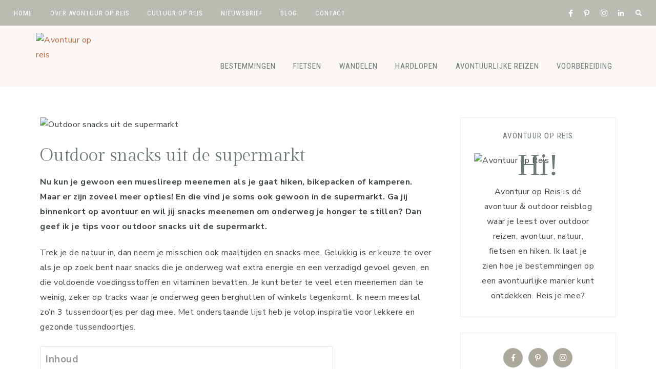

--- FILE ---
content_type: text/html
request_url: https://www.avontuuropreis.com/outdoor-snacks-uit-de-supermarkt/
body_size: 21976
content:
<!DOCTYPE html>
<html lang="nl-NL">
<head >
<meta charset="UTF-8" />
<meta name="viewport" content="width=device-width, initial-scale=1" />
<meta name='robots' content='index, follow, max-image-preview:large, max-snippet:-1, max-video-preview:-1' />
<!-- This site is optimized with the Yoast SEO plugin v26.8 - https://yoast.com/product/yoast-seo-wordpress/ -->
<title>Outdoor snacks uit de supermarkt - Avontuur op reis</title>
<meta name="description" content="Ga jij binnenkort op avontuur en wil jij snacks meenemen om onderweg je honger te stillen? Ik geef je tips voor de beste outdoor snacks uit de supermarkt." />
<link rel="canonical" href="https://www.avontuuropreis.com/outdoor-snacks-uit-de-supermarkt/" />
<meta property="og:locale" content="nl_NL" />
<meta property="og:type" content="article" />
<meta property="og:title" content="Outdoor snacks uit de supermarkt - Avontuur op reis" />
<meta property="og:description" content="Ga jij binnenkort op avontuur en wil jij snacks meenemen om onderweg je honger te stillen? Ik geef je tips voor de beste outdoor snacks uit de supermarkt." />
<meta property="og:url" content="https://www.avontuuropreis.com/outdoor-snacks-uit-de-supermarkt/" />
<meta property="og:site_name" content="Avontuur op reis" />
<meta property="article:publisher" content="http://facebook.com/avontuuropreisCOM/" />
<meta property="article:author" content="http://facebook.com/avontuuropreisCOM/" />
<meta property="article:published_time" content="2020-06-11T18:00:00+00:00" />
<meta property="article:modified_time" content="2023-09-29T18:43:24+00:00" />
<meta property="og:image" content="https://www.avontuuropreis.com/wp-content/uploads/2020/06/trail-snacks-uit-de-supermarkt.jpg" />
<meta property="og:image:width" content="1920" />
<meta property="og:image:height" content="1440" />
<meta property="og:image:type" content="image/jpeg" />
<meta name="author" content="Aniek" />
<meta name="twitter:card" content="summary_large_image" />
<meta name="twitter:creator" content="@avontuuropreis" />
<meta name="twitter:site" content="@avontuuropreis" />
<meta name="twitter:label1" content="Geschreven door" />
<meta name="twitter:data1" content="Aniek" />
<meta name="twitter:label2" content="Geschatte leestijd" />
<meta name="twitter:data2" content="4 minuten" />
<script type="application/ld+json" class="yoast-schema-graph">{"@context":"https://schema.org","@graph":[{"@type":"Article","@id":"https://www.avontuuropreis.com/outdoor-snacks-uit-de-supermarkt/#article","isPartOf":{"@id":"https://www.avontuuropreis.com/outdoor-snacks-uit-de-supermarkt/"},"author":{"name":"Aniek","@id":"https://www.avontuuropreis.com/#/schema/person/6a2af6c772f96acd2f0a8c07a4ec8a8e"},"headline":"Outdoor snacks uit de supermarkt","datePublished":"2020-06-11T18:00:00+00:00","dateModified":"2023-09-29T18:43:24+00:00","mainEntityOfPage":{"@id":"https://www.avontuuropreis.com/outdoor-snacks-uit-de-supermarkt/"},"wordCount":864,"commentCount":11,"publisher":{"@id":"https://www.avontuuropreis.com/#organization"},"image":{"@id":"https://www.avontuuropreis.com/outdoor-snacks-uit-de-supermarkt/#primaryimage"},"thumbnailUrl":"https://www.avontuuropreis.com/wp-content/uploads/2020/06/trail-snacks-uit-de-supermarkt.jpg","articleSection":["Avontuurlijke reizen","Kamperen"],"inLanguage":"nl-NL","potentialAction":[{"@type":"CommentAction","name":"Comment","target":["https://www.avontuuropreis.com/outdoor-snacks-uit-de-supermarkt/#respond"]}]},{"@type":"WebPage","@id":"https://www.avontuuropreis.com/outdoor-snacks-uit-de-supermarkt/","url":"https://www.avontuuropreis.com/outdoor-snacks-uit-de-supermarkt/","name":"Outdoor snacks uit de supermarkt - Avontuur op reis","isPartOf":{"@id":"https://www.avontuuropreis.com/#website"},"primaryImageOfPage":{"@id":"https://www.avontuuropreis.com/outdoor-snacks-uit-de-supermarkt/#primaryimage"},"image":{"@id":"https://www.avontuuropreis.com/outdoor-snacks-uit-de-supermarkt/#primaryimage"},"thumbnailUrl":"https://www.avontuuropreis.com/wp-content/uploads/2020/06/trail-snacks-uit-de-supermarkt.jpg","datePublished":"2020-06-11T18:00:00+00:00","dateModified":"2023-09-29T18:43:24+00:00","description":"Ga jij binnenkort op avontuur en wil jij snacks meenemen om onderweg je honger te stillen? Ik geef je tips voor de beste outdoor snacks uit de supermarkt.","breadcrumb":{"@id":"https://www.avontuuropreis.com/outdoor-snacks-uit-de-supermarkt/#breadcrumb"},"inLanguage":"nl-NL","potentialAction":[{"@type":"ReadAction","target":["https://www.avontuuropreis.com/outdoor-snacks-uit-de-supermarkt/"]}]},{"@type":"ImageObject","inLanguage":"nl-NL","@id":"https://www.avontuuropreis.com/outdoor-snacks-uit-de-supermarkt/#primaryimage","url":"https://www.avontuuropreis.com/wp-content/uploads/2020/06/trail-snacks-uit-de-supermarkt.jpg","contentUrl":"https://www.avontuuropreis.com/wp-content/uploads/2020/06/trail-snacks-uit-de-supermarkt.jpg","width":1920,"height":1440,"caption":"Outdoor snacks uit de supermarkt"},{"@type":"BreadcrumbList","@id":"https://www.avontuuropreis.com/outdoor-snacks-uit-de-supermarkt/#breadcrumb","itemListElement":[{"@type":"ListItem","position":1,"name":"Home","item":"https://www.avontuuropreis.com/"},{"@type":"ListItem","position":2,"name":"Outdoor snacks uit de supermarkt"}]},{"@type":"WebSite","@id":"https://www.avontuuropreis.com/#website","url":"https://www.avontuuropreis.com/","name":"Avontuur op reis","description":"Reistips voor avontuurlijke reizigers!","publisher":{"@id":"https://www.avontuuropreis.com/#organization"},"potentialAction":[{"@type":"SearchAction","target":{"@type":"EntryPoint","urlTemplate":"https://www.avontuuropreis.com/?s={search_term_string}"},"query-input":{"@type":"PropertyValueSpecification","valueRequired":true,"valueName":"search_term_string"}}],"inLanguage":"nl-NL"},{"@type":"Organization","@id":"https://www.avontuuropreis.com/#organization","name":"Avontuur op reis","url":"https://www.avontuuropreis.com/","logo":{"@type":"ImageObject","inLanguage":"nl-NL","@id":"https://www.avontuuropreis.com/#/schema/logo/image/","url":"https://www.avontuuropreis.com/wp-content/uploads/2019/11/Avontuuropreis_logo-klein.jpg","contentUrl":"https://www.avontuuropreis.com/wp-content/uploads/2019/11/Avontuuropreis_logo-klein.jpg","width":500,"height":500,"caption":"Avontuur op reis"},"image":{"@id":"https://www.avontuuropreis.com/#/schema/logo/image/"},"sameAs":["http://facebook.com/avontuuropreisCOM/","https://x.com/avontuuropreis","https://www.instagram.com/avontuuropreis/","http://pinterest.com/avontuuropreis/"]},{"@type":"Person","@id":"https://www.avontuuropreis.com/#/schema/person/6a2af6c772f96acd2f0a8c07a4ec8a8e","name":"Aniek","image":{"@type":"ImageObject","inLanguage":"nl-NL","@id":"https://www.avontuuropreis.com/#/schema/person/image/","url":"https://secure.gravatar.com/avatar/757755d75fe3ba674b1c0927a85f77fcdd4df65e52a1ac263bbd119b4242b459?s=96&d=blank&r=g","contentUrl":"https://secure.gravatar.com/avatar/757755d75fe3ba674b1c0927a85f77fcdd4df65e52a1ac263bbd119b4242b459?s=96&d=blank&r=g","caption":"Aniek"},"description":"Als liefhebber van ongerepte natuur en avontuurlijke reizen kun je mij op de fiets tegenkomen, op bikepacking-avontuur of op huttentocht in de bergen. Op mijn reisblog Avontuur op Reis schrijf ik over reizen, avontuur, natuur, fietsen en hiken. Ik laat jou zien hoe je bestemmingen op een avontuurlijke manier ontdekt. Reis je mee?","sameAs":["https://www.avontuuropreis.com","http://facebook.com/avontuuropreisCOM/","http://instagram.com/avontuuropreis/","https://www.linkedin.com/in/aniekrooderkerken/","http://pinterest.com/avontuuropreis/"],"url":"https://www.avontuuropreis.com/author/admin/"}]}</script>
<!-- / Yoast SEO plugin. -->
<link rel='dns-prefetch' href='//cdnjs.cloudflare.com' />
<link rel='dns-prefetch' href='//fonts.googleapis.com' />
<link rel="alternate" type="application/rss+xml" title="Avontuur op reis &raquo; feed" href="https://www.avontuuropreis.com/feed/" />
<link rel="alternate" type="application/rss+xml" title="Avontuur op reis &raquo; reacties feed" href="https://www.avontuuropreis.com/comments/feed/" />
<link rel="alternate" type="application/rss+xml" title="Avontuur op reis &raquo; Outdoor snacks uit de supermarkt reacties feed" href="https://www.avontuuropreis.com/outdoor-snacks-uit-de-supermarkt/feed/" />
<link rel="alternate" title="oEmbed (JSON)" type="application/json+oembed" href="https://www.avontuuropreis.com/wp-json/oembed/1.0/embed?url=https%3A%2F%2Fwww.avontuuropreis.com%2Foutdoor-snacks-uit-de-supermarkt%2F" />
<link rel="alternate" title="oEmbed (XML)" type="text/xml+oembed" href="https://www.avontuuropreis.com/wp-json/oembed/1.0/embed?url=https%3A%2F%2Fwww.avontuuropreis.com%2Foutdoor-snacks-uit-de-supermarkt%2F&#038;format=xml" />
<style id='wp-img-auto-sizes-contain-inline-css'>
img:is([sizes=auto i],[sizes^="auto," i]){contain-intrinsic-size:3000px 1500px}
/*# sourceURL=wp-img-auto-sizes-contain-inline-css */
</style>
<!-- <link rel='stylesheet' id='genesis-blocks-style-css-css' href='https://www.avontuuropreis.com/wp-content/plugins/genesis-blocks/dist/style-blocks.build.css?ver=1765537602' media='all' /> -->
<!-- <link rel='stylesheet' id='sbi_styles-css' href='https://www.avontuuropreis.com/wp-content/plugins/instagram-feed/css/sbi-styles.min.css?ver=6.10.0' media='all' /> -->
<!-- <link rel='stylesheet' id='clover-css' href='https://www.avontuuropreis.com/wp-content/themes/clover-theme.1.0.6/style.css?ver=1.0.5' media='all' /> -->
<link rel="stylesheet" type="text/css" href="//www.avontuuropreis.com/wp-content/cache/wpfc-minified/qt1eku78/hxr11.css" media="all"/>
<style id='clover-inline-css'>
a,
.entry-content a:not(.button):not(.wp-block-button__link):not(.more-link):not(.gb-button),
.related-post a.related-post-title:hover,
.entry-meta a,
.clover-instagram .textwidget a,
.social i:hover {
color: #bc6642;
}
.woocommerce ul.products li.product a,
.woocommerce .star-rating span,
.clover-category-archive .cat-item a {
color: #bc6642 !important;
}
.clover-social-widget.plain .fa-tiktok-svg svg {
fill: #bc6642;
}
.woocommerce .widget_price_filter .ui-slider .ui-slider-handle,
.woocommerce .widget_price_filter .ui-slider .ui-slider-range {
background-color: #bc6642 !important;
}
.custom-logo-link,
.wp-custom-logo .title-area {
max-width: 125px;
}
/*# sourceURL=clover-inline-css */
</style>
<style id='wp-emoji-styles-inline-css'>
img.wp-smiley, img.emoji {
display: inline !important;
border: none !important;
box-shadow: none !important;
height: 1em !important;
width: 1em !important;
margin: 0 0.07em !important;
vertical-align: -0.1em !important;
background: none !important;
padding: 0 !important;
}
/*# sourceURL=wp-emoji-styles-inline-css */
</style>
<!-- <link rel='stylesheet' id='wp-block-library-css' href='https://www.avontuuropreis.com/wp-includes/css/dist/block-library/style.min.css?ver=1462bb8c8606694f68846d3fe2acf143' media='all' /> -->
<link rel="stylesheet" type="text/css" href="//www.avontuuropreis.com/wp-content/cache/wpfc-minified/6w8x6v90/hxr11.css" media="all"/>
<style id='wp-block-library-inline-css'>
.is-style-script-text, .editor-styles-wrapper .is-style-script-text { font-family: Clover Script, serif; font-size: 56px;}
.is-style-accent-line,
.editor-styles-wrapper .is-style-accent-line {
line-height: 100% !important;
position: relative;
overflow: hidden;
margin-bottom: 28px; }
.is-style-accent-line:after,
.editor-styles-wrapper .is-style-accent-line:after { 
content: "\a0";
border-bottom: solid 2px #b8bcb3;
position: absolute;
line-height: 50%;
width: 100%;
margin-left: 10px;
top: auto;
right: auto;
bottom: auto;
left: auto; }
ul.is-style-link-list > li,
.editor-styles-wrapper ul.is-style-link-list > li {
list-style-type: none;
font: normal 15px Roboto Condensed, sans-serif;
text-transform: uppercase;
letter-spacing: 1px;
padding-bottom: 10px;
text-align: center;
margin-bottom: 0;
margin-left: 0;
-webkit-font-smoothing: subpixel-antialiased;
}
ul.is-style-link-list > li a,
.editor-styles-wrapper ul.is-style-link-list > li a {
color: #6d7975 !important;
}
ul.is-style-link-list > li a:hover,
.editor-styles-wrapper ul.is-style-link-list > li a:hover {
color: #b8bcb3 !important;
}
ul.is-style-link-list > li:first-of-type,
.editor-styles-wrapper ul.is-style-link-list > li:first-of-type {
border-bottom: 2px solid #eeeae8;
padding-bottom: 8px;
margin-bottom: 8px;
display: table;
margin: 0 auto 15px;
text-align: center;
color: #ddac94;
}
ul.is-style-link-list,
.editor-styles-wrapper ul.is-style-link-list {
margin-bottom: 0;
margin-left: 0;
}
.gb-block-container.is-style-border-container, .editor-styles-wrapper .is-style-border-container { border: 1px solid #eeeae8; }
.gb-block-profile.is-style-border-profile, .editor-styles-wrapper .is-style-border-profile { border: 1px solid #eeeae8; }
/*# sourceURL=wp-block-library-inline-css */
</style>
<style id='classic-theme-styles-inline-css'>
/*! This file is auto-generated */
.wp-block-button__link{color:#fff;background-color:#32373c;border-radius:9999px;box-shadow:none;text-decoration:none;padding:calc(.667em + 2px) calc(1.333em + 2px);font-size:1.125em}.wp-block-file__button{background:#32373c;color:#fff;text-decoration:none}
/*# sourceURL=/wp-includes/css/classic-themes.min.css */
</style>
<style id='global-styles-inline-css'>
:root{--wp--preset--aspect-ratio--square: 1;--wp--preset--aspect-ratio--4-3: 4/3;--wp--preset--aspect-ratio--3-4: 3/4;--wp--preset--aspect-ratio--3-2: 3/2;--wp--preset--aspect-ratio--2-3: 2/3;--wp--preset--aspect-ratio--16-9: 16/9;--wp--preset--aspect-ratio--9-16: 9/16;--wp--preset--color--black: #3d4341;--wp--preset--color--cyan-bluish-gray: #abb8c3;--wp--preset--color--white: #ffffff;--wp--preset--color--pale-pink: #f78da7;--wp--preset--color--vivid-red: #cf2e2e;--wp--preset--color--luminous-vivid-orange: #ff6900;--wp--preset--color--luminous-vivid-amber: #fcb900;--wp--preset--color--light-green-cyan: #7bdcb5;--wp--preset--color--vivid-green-cyan: #00d084;--wp--preset--color--pale-cyan-blue: #8ed1fc;--wp--preset--color--vivid-cyan-blue: #0693e3;--wp--preset--color--vivid-purple: #9b51e0;--wp--preset--color--cream: #f9f6f4;--wp--preset--color--light-pink: #f6ede9;--wp--preset--color--dark-pink: #ddac94;--wp--preset--color--light-green: #b8bcb3;--wp--preset--color--dark-green: #aaa99b;--wp--preset--color--gray: #6d7975;--wp--preset--gradient--vivid-cyan-blue-to-vivid-purple: linear-gradient(135deg,rgb(6,147,227) 0%,rgb(155,81,224) 100%);--wp--preset--gradient--light-green-cyan-to-vivid-green-cyan: linear-gradient(135deg,rgb(122,220,180) 0%,rgb(0,208,130) 100%);--wp--preset--gradient--luminous-vivid-amber-to-luminous-vivid-orange: linear-gradient(135deg,rgb(252,185,0) 0%,rgb(255,105,0) 100%);--wp--preset--gradient--luminous-vivid-orange-to-vivid-red: linear-gradient(135deg,rgb(255,105,0) 0%,rgb(207,46,46) 100%);--wp--preset--gradient--very-light-gray-to-cyan-bluish-gray: linear-gradient(135deg,rgb(238,238,238) 0%,rgb(169,184,195) 100%);--wp--preset--gradient--cool-to-warm-spectrum: linear-gradient(135deg,rgb(74,234,220) 0%,rgb(151,120,209) 20%,rgb(207,42,186) 40%,rgb(238,44,130) 60%,rgb(251,105,98) 80%,rgb(254,248,76) 100%);--wp--preset--gradient--blush-light-purple: linear-gradient(135deg,rgb(255,206,236) 0%,rgb(152,150,240) 100%);--wp--preset--gradient--blush-bordeaux: linear-gradient(135deg,rgb(254,205,165) 0%,rgb(254,45,45) 50%,rgb(107,0,62) 100%);--wp--preset--gradient--luminous-dusk: linear-gradient(135deg,rgb(255,203,112) 0%,rgb(199,81,192) 50%,rgb(65,88,208) 100%);--wp--preset--gradient--pale-ocean: linear-gradient(135deg,rgb(255,245,203) 0%,rgb(182,227,212) 50%,rgb(51,167,181) 100%);--wp--preset--gradient--electric-grass: linear-gradient(135deg,rgb(202,248,128) 0%,rgb(113,206,126) 100%);--wp--preset--gradient--midnight: linear-gradient(135deg,rgb(2,3,129) 0%,rgb(40,116,252) 100%);--wp--preset--font-size--small: 14px;--wp--preset--font-size--medium: 20px;--wp--preset--font-size--large: 18px;--wp--preset--font-size--x-large: 42px;--wp--preset--font-size--normal: 16px;--wp--preset--font-size--larger: 20px;--wp--preset--spacing--20: 0.44rem;--wp--preset--spacing--30: 0.67rem;--wp--preset--spacing--40: 1rem;--wp--preset--spacing--50: 1.5rem;--wp--preset--spacing--60: 2.25rem;--wp--preset--spacing--70: 3.38rem;--wp--preset--spacing--80: 5.06rem;--wp--preset--shadow--natural: 6px 6px 9px rgba(0, 0, 0, 0.2);--wp--preset--shadow--deep: 12px 12px 50px rgba(0, 0, 0, 0.4);--wp--preset--shadow--sharp: 6px 6px 0px rgba(0, 0, 0, 0.2);--wp--preset--shadow--outlined: 6px 6px 0px -3px rgb(255, 255, 255), 6px 6px rgb(0, 0, 0);--wp--preset--shadow--crisp: 6px 6px 0px rgb(0, 0, 0);}:where(.is-layout-flex){gap: 0.5em;}:where(.is-layout-grid){gap: 0.5em;}body .is-layout-flex{display: flex;}.is-layout-flex{flex-wrap: wrap;align-items: center;}.is-layout-flex > :is(*, div){margin: 0;}body .is-layout-grid{display: grid;}.is-layout-grid > :is(*, div){margin: 0;}:where(.wp-block-columns.is-layout-flex){gap: 2em;}:where(.wp-block-columns.is-layout-grid){gap: 2em;}:where(.wp-block-post-template.is-layout-flex){gap: 1.25em;}:where(.wp-block-post-template.is-layout-grid){gap: 1.25em;}.has-black-color{color: var(--wp--preset--color--black) !important;}.has-cyan-bluish-gray-color{color: var(--wp--preset--color--cyan-bluish-gray) !important;}.has-white-color{color: var(--wp--preset--color--white) !important;}.has-pale-pink-color{color: var(--wp--preset--color--pale-pink) !important;}.has-vivid-red-color{color: var(--wp--preset--color--vivid-red) !important;}.has-luminous-vivid-orange-color{color: var(--wp--preset--color--luminous-vivid-orange) !important;}.has-luminous-vivid-amber-color{color: var(--wp--preset--color--luminous-vivid-amber) !important;}.has-light-green-cyan-color{color: var(--wp--preset--color--light-green-cyan) !important;}.has-vivid-green-cyan-color{color: var(--wp--preset--color--vivid-green-cyan) !important;}.has-pale-cyan-blue-color{color: var(--wp--preset--color--pale-cyan-blue) !important;}.has-vivid-cyan-blue-color{color: var(--wp--preset--color--vivid-cyan-blue) !important;}.has-vivid-purple-color{color: var(--wp--preset--color--vivid-purple) !important;}.has-black-background-color{background-color: var(--wp--preset--color--black) !important;}.has-cyan-bluish-gray-background-color{background-color: var(--wp--preset--color--cyan-bluish-gray) !important;}.has-white-background-color{background-color: var(--wp--preset--color--white) !important;}.has-pale-pink-background-color{background-color: var(--wp--preset--color--pale-pink) !important;}.has-vivid-red-background-color{background-color: var(--wp--preset--color--vivid-red) !important;}.has-luminous-vivid-orange-background-color{background-color: var(--wp--preset--color--luminous-vivid-orange) !important;}.has-luminous-vivid-amber-background-color{background-color: var(--wp--preset--color--luminous-vivid-amber) !important;}.has-light-green-cyan-background-color{background-color: var(--wp--preset--color--light-green-cyan) !important;}.has-vivid-green-cyan-background-color{background-color: var(--wp--preset--color--vivid-green-cyan) !important;}.has-pale-cyan-blue-background-color{background-color: var(--wp--preset--color--pale-cyan-blue) !important;}.has-vivid-cyan-blue-background-color{background-color: var(--wp--preset--color--vivid-cyan-blue) !important;}.has-vivid-purple-background-color{background-color: var(--wp--preset--color--vivid-purple) !important;}.has-black-border-color{border-color: var(--wp--preset--color--black) !important;}.has-cyan-bluish-gray-border-color{border-color: var(--wp--preset--color--cyan-bluish-gray) !important;}.has-white-border-color{border-color: var(--wp--preset--color--white) !important;}.has-pale-pink-border-color{border-color: var(--wp--preset--color--pale-pink) !important;}.has-vivid-red-border-color{border-color: var(--wp--preset--color--vivid-red) !important;}.has-luminous-vivid-orange-border-color{border-color: var(--wp--preset--color--luminous-vivid-orange) !important;}.has-luminous-vivid-amber-border-color{border-color: var(--wp--preset--color--luminous-vivid-amber) !important;}.has-light-green-cyan-border-color{border-color: var(--wp--preset--color--light-green-cyan) !important;}.has-vivid-green-cyan-border-color{border-color: var(--wp--preset--color--vivid-green-cyan) !important;}.has-pale-cyan-blue-border-color{border-color: var(--wp--preset--color--pale-cyan-blue) !important;}.has-vivid-cyan-blue-border-color{border-color: var(--wp--preset--color--vivid-cyan-blue) !important;}.has-vivid-purple-border-color{border-color: var(--wp--preset--color--vivid-purple) !important;}.has-vivid-cyan-blue-to-vivid-purple-gradient-background{background: var(--wp--preset--gradient--vivid-cyan-blue-to-vivid-purple) !important;}.has-light-green-cyan-to-vivid-green-cyan-gradient-background{background: var(--wp--preset--gradient--light-green-cyan-to-vivid-green-cyan) !important;}.has-luminous-vivid-amber-to-luminous-vivid-orange-gradient-background{background: var(--wp--preset--gradient--luminous-vivid-amber-to-luminous-vivid-orange) !important;}.has-luminous-vivid-orange-to-vivid-red-gradient-background{background: var(--wp--preset--gradient--luminous-vivid-orange-to-vivid-red) !important;}.has-very-light-gray-to-cyan-bluish-gray-gradient-background{background: var(--wp--preset--gradient--very-light-gray-to-cyan-bluish-gray) !important;}.has-cool-to-warm-spectrum-gradient-background{background: var(--wp--preset--gradient--cool-to-warm-spectrum) !important;}.has-blush-light-purple-gradient-background{background: var(--wp--preset--gradient--blush-light-purple) !important;}.has-blush-bordeaux-gradient-background{background: var(--wp--preset--gradient--blush-bordeaux) !important;}.has-luminous-dusk-gradient-background{background: var(--wp--preset--gradient--luminous-dusk) !important;}.has-pale-ocean-gradient-background{background: var(--wp--preset--gradient--pale-ocean) !important;}.has-electric-grass-gradient-background{background: var(--wp--preset--gradient--electric-grass) !important;}.has-midnight-gradient-background{background: var(--wp--preset--gradient--midnight) !important;}.has-small-font-size{font-size: var(--wp--preset--font-size--small) !important;}.has-medium-font-size{font-size: var(--wp--preset--font-size--medium) !important;}.has-large-font-size{font-size: var(--wp--preset--font-size--large) !important;}.has-x-large-font-size{font-size: var(--wp--preset--font-size--x-large) !important;}
:where(.wp-block-post-template.is-layout-flex){gap: 1.25em;}:where(.wp-block-post-template.is-layout-grid){gap: 1.25em;}
:where(.wp-block-term-template.is-layout-flex){gap: 1.25em;}:where(.wp-block-term-template.is-layout-grid){gap: 1.25em;}
:where(.wp-block-columns.is-layout-flex){gap: 2em;}:where(.wp-block-columns.is-layout-grid){gap: 2em;}
:root :where(.wp-block-pullquote){font-size: 1.5em;line-height: 1.6;}
/*# sourceURL=global-styles-inline-css */
</style>
<!-- <link rel='stylesheet' id='cookie-notice-front-css' href='https://www.avontuuropreis.com/wp-content/plugins/cookie-notice/css/front.min.css?ver=2.5.11' media='all' /> -->
<!-- <link rel='stylesheet' id='ez-toc-css' href='https://www.avontuuropreis.com/wp-content/plugins/easy-table-of-contents/assets/css/screen.min.css?ver=2.0.80' media='all' /> -->
<link rel="stylesheet" type="text/css" href="//www.avontuuropreis.com/wp-content/cache/wpfc-minified/etyigkmd/hxr97.css" media="all"/>
<style id='ez-toc-inline-css'>
div#ez-toc-container .ez-toc-title {font-size: 120%;}div#ez-toc-container .ez-toc-title {font-weight: 600;}div#ez-toc-container ul li , div#ez-toc-container ul li a {font-size: 100%;}div#ez-toc-container ul li , div#ez-toc-container ul li a {font-weight: 500;}div#ez-toc-container nav ul ul li {font-size: 90%;}div#ez-toc-container {background: #fff;border: 1px solid #ddd;width: 75%;}div#ez-toc-container p.ez-toc-title , #ez-toc-container .ez_toc_custom_title_icon , #ez-toc-container .ez_toc_custom_toc_icon {color: #999;}div#ez-toc-container ul.ez-toc-list a {color: #849c9e;}div#ez-toc-container ul.ez-toc-list a:hover {color: #a2c0c0;}div#ez-toc-container ul.ez-toc-list a:visited {color: #457075;}.ez-toc-counter nav ul li a::before {color: ;}.ez-toc-box-title {font-weight: bold; margin-bottom: 10px; text-align: center; text-transform: uppercase; letter-spacing: 1px; color: #666; padding-bottom: 5px;position:absolute;top:-4%;left:5%;background-color: inherit;transition: top 0.3s ease;}.ez-toc-box-title.toc-closed {top:-25%;}
.ez-toc-container-direction {direction: ltr;}.ez-toc-counter ul {direction: ltr;counter-reset: item ;}.ez-toc-counter nav ul li a::before {content: counter(item, none) "- ";margin-right: .2em; counter-increment: item;flex-grow: 0;flex-shrink: 0;float: left; }.ez-toc-widget-direction {direction: ltr;}.ez-toc-widget-container ul {direction: ltr;counter-reset: item ;}.ez-toc-widget-container nav ul li a::before {content: counter(item, none) "- ";margin-right: .2em; counter-increment: item;flex-grow: 0;flex-shrink: 0;float: left; }
/*# sourceURL=ez-toc-inline-css */
</style>
<!-- <link rel='stylesheet' id='dashicons-css' href='https://www.avontuuropreis.com/wp-includes/css/dashicons.min.css?ver=1462bb8c8606694f68846d3fe2acf143' media='all' /> -->
<link rel="stylesheet" type="text/css" href="//www.avontuuropreis.com/wp-content/cache/wpfc-minified/qx3hz4ue/hxr11.css" media="all"/>
<link rel='stylesheet' id='clover-font-awesome-css' href='https://cdnjs.cloudflare.com/ajax/libs/font-awesome/5.15.3/css/all.min.css?ver=1462bb8c8606694f68846d3fe2acf143' media='all' />
<link rel='stylesheet' id='clover-fonts-css' href='//fonts.googleapis.com/css2?family=Gilda+Display&#038;family=Nunito+Sans:wght@400;700&#038;family=Roboto+Condensed&#038;display=swap' media='all' />
<!-- <link rel='stylesheet' id='owl-main-css' href='https://www.avontuuropreis.com/wp-content/themes/clover-theme.1.0.6/lib/css/owl.carousel.min.css?ver=2.3.4' media='all' /> -->
<!-- <link rel='stylesheet' id='owl-default-theme-css' href='https://www.avontuuropreis.com/wp-content/themes/clover-theme.1.0.6/lib/css/owl-carousel.css?ver=2.3.4' media='all' /> -->
<!-- <link rel='stylesheet' id='clover-gutenberg-css' href='https://www.avontuuropreis.com/wp-content/themes/clover-theme.1.0.6/lib/gutenberg/gutenberg.css?ver=1.0.5' media='all' /> -->
<link rel="stylesheet" type="text/css" href="//www.avontuuropreis.com/wp-content/cache/wpfc-minified/k29tp9tz/hxrbe.css" media="all"/>
<script id="cookie-notice-front-js-before">
var cnArgs = {"ajaxUrl":"https:\/\/www.avontuuropreis.com\/wp-admin\/admin-ajax.php","nonce":"5dd2737992","hideEffect":"fade","position":"bottom","onScroll":false,"onScrollOffset":100,"onClick":false,"cookieName":"cookie_notice_accepted","cookieTime":2592000,"cookieTimeRejected":2592000,"globalCookie":false,"redirection":false,"cache":false,"revokeCookies":false,"revokeCookiesOpt":"automatic"};
//# sourceURL=cookie-notice-front-js-before
</script>
<script src='//www.avontuuropreis.com/wp-content/cache/wpfc-minified/q61wm1u0/hxr11.js' type="text/javascript"></script>
<!-- <script src="https://www.avontuuropreis.com/wp-content/plugins/cookie-notice/js/front.min.js?ver=2.5.11" id="cookie-notice-front-js"></script> -->
<!-- <script src="https://www.avontuuropreis.com/wp-includes/js/jquery/jquery.min.js?ver=3.7.1" id="jquery-core-js"></script> -->
<!-- <script src="https://www.avontuuropreis.com/wp-includes/js/jquery/jquery-migrate.min.js?ver=3.4.1" id="jquery-migrate-js"></script> -->
<!-- <script src="https://www.avontuuropreis.com/wp-content/themes/clover-theme.1.0.6/js/global.js?ver=1.0.0" id="clover-global-js"></script> -->
<!-- <script src="https://www.avontuuropreis.com/wp-content/themes/clover-theme.1.0.6/js/sticky.js?ver=1.0.0" id="clover-sticky-js"></script> -->
<link rel="https://api.w.org/" href="https://www.avontuuropreis.com/wp-json/" /><link rel="alternate" title="JSON" type="application/json" href="https://www.avontuuropreis.com/wp-json/wp/v2/posts/10567" /><link rel="EditURI" type="application/rsd+xml" title="RSD" href="https://www.avontuuropreis.com/xmlrpc.php?rsd" />
<link rel="pingback" href="https://www.avontuuropreis.com/xmlrpc.php" />
<script>
(function (s, t, a, y, twenty, two) {
s.Stay22 = s.Stay22 || {};
s.Stay22.params = { lmaID: '68371a0899beaaeb73526de8' };
twenty = t.createElement(a);
two = t.getElementsByTagName(a)[0];
twenty.async = 1;
twenty.src = y;
two.parentNode.insertBefore(twenty, two);
})(window, document, 'script', 'https://scripts.stay22.com/letmeallez.js');
</script>
<meta name="influencerrate-verification" content="21a3e1d6f5b4bfbf5b07c275a2d57093" />    <style class="customizer-styles" type="text/css"> 
@media only screen and (min-width: 1022px) {
.previous-entry a {
display: none; } }
.clover-home .featuredpage .widget-title:before {
display: none; }
.clover-home .featuredpage .widget-title {
padding-top: 15px; }
</style>
<meta name="generator" content="Elementor 3.34.2; features: additional_custom_breakpoints; settings: css_print_method-external, google_font-enabled, font_display-auto">
<style>
.e-con.e-parent:nth-of-type(n+4):not(.e-lazyloaded):not(.e-no-lazyload),
.e-con.e-parent:nth-of-type(n+4):not(.e-lazyloaded):not(.e-no-lazyload) * {
background-image: none !important;
}
@media screen and (max-height: 1024px) {
.e-con.e-parent:nth-of-type(n+3):not(.e-lazyloaded):not(.e-no-lazyload),
.e-con.e-parent:nth-of-type(n+3):not(.e-lazyloaded):not(.e-no-lazyload) * {
background-image: none !important;
}
}
@media screen and (max-height: 640px) {
.e-con.e-parent:nth-of-type(n+2):not(.e-lazyloaded):not(.e-no-lazyload),
.e-con.e-parent:nth-of-type(n+2):not(.e-lazyloaded):not(.e-no-lazyload) * {
background-image: none !important;
}
}
</style>
<link rel="icon" href="https://www.avontuuropreis.com/wp-content/uploads/2019/11/cropped-Avontuuropreis_favicon-32x32.png" sizes="32x32" />
<link rel="icon" href="https://www.avontuuropreis.com/wp-content/uploads/2019/11/cropped-Avontuuropreis_favicon-192x192.png" sizes="192x192" />
<link rel="apple-touch-icon" href="https://www.avontuuropreis.com/wp-content/uploads/2019/11/cropped-Avontuuropreis_favicon-180x180.png" />
<meta name="msapplication-TileImage" content="https://www.avontuuropreis.com/wp-content/uploads/2019/11/cropped-Avontuuropreis_favicon-270x270.png" />
</head>
<body data-rsssl=1 class="wp-singular post-template-default single single-post postid-10567 single-format-standard wp-custom-logo wp-embed-responsive wp-theme-genesis wp-child-theme-clover-theme106 cookies-not-set header-full-width content-sidebar genesis-breadcrumbs-hidden genesis-singular-image-visible genesis-footer-widgets-visible split-right-nav-active nav-social primary-active has-blocks elementor-default elementor-kit-12641"><nav class="nav-primary" aria-label="Hoofd"><div class="wrap"><ul id="menu-topbar-menu" class="menu genesis-nav-menu menu-primary js-superfish"><li id="menu-item-14141" class="menu-item menu-item-type-post_type menu-item-object-page menu-item-home menu-item-14141"><a href="https://www.avontuuropreis.com/"><span >Home</span></a></li>
<li id="menu-item-12681" class="menu-item menu-item-type-post_type menu-item-object-page menu-item-12681"><a href="https://www.avontuuropreis.com/over-mij/"><span >Over Avontuur op Reis</span></a></li>
<li id="menu-item-15860" class="menu-item menu-item-type-custom menu-item-object-custom menu-item-15860"><a href="https://www.cultuuropreis.com"><span >Cultuur op Reis</span></a></li>
<li id="menu-item-12682" class="menu-item menu-item-type-post_type menu-item-object-page menu-item-12682"><a href="https://www.avontuuropreis.com/nieuwsbrief/"><span >Nieuwsbrief</span></a></li>
<li id="menu-item-15497" class="menu-item menu-item-type-post_type menu-item-object-page current_page_parent menu-item-15497"><a href="https://www.avontuuropreis.com/blog/"><span >Blog</span></a></li>
<li id="menu-item-12680" class="menu-item menu-item-type-post_type menu-item-object-page menu-item-12680"><a href="https://www.avontuuropreis.com/contact/"><span >Contact</span></a></li>
<aside class="widget-area"><h2 class="genesis-sidebar-title screen-reader-text">Nav Social Icons</h2><section id="clover_social_widget-2" class="widget-1 widget-first widget clover_social_widget"><div class="widget-1 widget-first widget-wrap">
<div class="clover-social-widget plain small">
<div class="clover-social-inner">
<a href="http://facebook.com/avontuuropreisCOM/" target="_blank" aria-label="Facebook"><span class="social"><i class="fab fa-facebook-f"></i></span></a>
<a href="http://pinterest.com/avontuuropreis/" target="_blank" aria-label="Pinterest"><span class="social"><i class="fab fa-pinterest-p"></i></span></a>
<a href="https://instagram.com/avontuuropreis/" target="_blank" aria-label="Instagram"><span class="social"><i class="fab fa-instagram"></i></span></a>
<a href="https://www.linkedin.com/company/9420629/" target="_blank" aria-label="LinkedIn"><span class="social"><i class="fab fa-linkedin-in"></i></span></a>
</div>  
</div>
</div></section>
</aside><li class="search"><a id="main-nav-search-link" class="icon-search"></a><div class="search-div"><form class="search-form" method="get" action="https://www.avontuuropreis.com/" role="search"><label class="search-form-label screen-reader-text" for="searchform-1">Waar ben je naar op zoek?</label><input class="search-form-input" type="search" name="s" id="searchform-1" placeholder="Waar ben je naar op zoek?"><input class="search-form-submit" type="submit" value="&#xf002;"><meta content="https://www.avontuuropreis.com/?s={s}"></form></div></li></ul></div></nav><div class="site-container"><ul class="genesis-skip-link"><li><a href="#genesis-nav-primary" class="screen-reader-shortcut"> Spring naar de hoofdnavigatie</a></li><li><a href="#genesis-content" class="screen-reader-shortcut"> Door naar de hoofd inhoud</a></li><li><a href="#genesis-sidebar-primary" class="screen-reader-shortcut"> Spring naar de eerste sidebar</a></li><li><a href="#genesis-footer-widgets" class="screen-reader-shortcut"> Spring naar de voettekst</a></li></ul><nav class="nav-primary nav-mobile"><div class="wrap"><ul id="menu-mobile" class="menu genesis-nav-menu menu-primary menu-mobile responsive-menu"><li id="menu-item-14142" class="menu-item menu-item-type-post_type menu-item-object-page menu-item-14142"><a href="https://www.avontuuropreis.com/home-3/">Home</a></li>
<li id="menu-item-14190" class="menu-item menu-item-type-custom menu-item-object-custom menu-item-has-children menu-item-14190"><a href="#">Bestemmingen</a>
<ul class="sub-menu">
<li id="menu-item-14144" class="menu-item menu-item-type-taxonomy menu-item-object-category menu-item-has-children menu-item-14144"><a href="https://www.avontuuropreis.com/azie/">Azië</a>
<ul class="sub-menu">
<li id="menu-item-14145" class="menu-item menu-item-type-taxonomy menu-item-object-category menu-item-14145"><a href="https://www.avontuuropreis.com/azie/india/">India</a></li>
<li id="menu-item-14147" class="menu-item menu-item-type-taxonomy menu-item-object-category menu-item-14147"><a href="https://www.avontuuropreis.com/azie/kirgizie/">Kirgizië</a></li>
<li id="menu-item-14148" class="menu-item menu-item-type-taxonomy menu-item-object-category menu-item-14148"><a href="https://www.avontuuropreis.com/azie/oman/">Oman</a></li>
<li id="menu-item-14149" class="menu-item menu-item-type-taxonomy menu-item-object-category menu-item-14149"><a href="https://www.avontuuropreis.com/azie/palestina/">Palestina</a></li>
<li id="menu-item-15956" class="menu-item menu-item-type-taxonomy menu-item-object-category menu-item-15956"><a href="https://www.avontuuropreis.com/azie/thailand/">Thailand</a></li>
<li id="menu-item-14150" class="menu-item menu-item-type-taxonomy menu-item-object-category menu-item-14150"><a href="https://www.avontuuropreis.com/azie/turkije/">Turkije</a></li>
<li id="menu-item-14151" class="menu-item menu-item-type-taxonomy menu-item-object-category menu-item-14151"><a href="https://www.avontuuropreis.com/azie/verenigde-arabische-emiraten/">Verenigde Arabische Emiraten</a></li>
</ul>
</li>
<li id="menu-item-14193" class="menu-item menu-item-type-custom menu-item-object-custom menu-item-has-children menu-item-14193"><a href="#">Europa A-I</a>
<ul class="sub-menu">
<li id="menu-item-14156" class="menu-item menu-item-type-taxonomy menu-item-object-category menu-item-14156"><a href="https://www.avontuuropreis.com/europa/andorra/">Andorra</a></li>
<li id="menu-item-14157" class="menu-item menu-item-type-taxonomy menu-item-object-category menu-item-14157"><a href="https://www.avontuuropreis.com/europa/belgie/">België</a></li>
<li id="menu-item-14158" class="menu-item menu-item-type-taxonomy menu-item-object-category menu-item-14158"><a href="https://www.avontuuropreis.com/europa/bosnie-en-herzegovina/">Bosnië en Herzegovina</a></li>
<li id="menu-item-14159" class="menu-item menu-item-type-taxonomy menu-item-object-category menu-item-14159"><a href="https://www.avontuuropreis.com/europa/duitsland/">Duitsland</a></li>
<li id="menu-item-14160" class="menu-item menu-item-type-taxonomy menu-item-object-category menu-item-14160"><a href="https://www.avontuuropreis.com/europa/engeland/">Engeland</a></li>
<li id="menu-item-14161" class="menu-item menu-item-type-taxonomy menu-item-object-category menu-item-14161"><a href="https://www.avontuuropreis.com/europa/estland/">Estland</a></li>
<li id="menu-item-14162" class="menu-item menu-item-type-taxonomy menu-item-object-category menu-item-14162"><a href="https://www.avontuuropreis.com/europa/frankrijk/">Frankrijk</a></li>
<li id="menu-item-14163" class="menu-item menu-item-type-taxonomy menu-item-object-category menu-item-14163"><a href="https://www.avontuuropreis.com/europa/griekenland/">Griekenland</a></li>
<li id="menu-item-14164" class="menu-item menu-item-type-taxonomy menu-item-object-category menu-item-14164"><a href="https://www.avontuuropreis.com/europa/ijsland/">IJsland</a></li>
<li id="menu-item-14165" class="menu-item menu-item-type-taxonomy menu-item-object-category menu-item-14165"><a href="https://www.avontuuropreis.com/europa/italie/">Italië</a></li>
</ul>
</li>
<li id="menu-item-14194" class="menu-item menu-item-type-custom menu-item-object-custom menu-item-has-children menu-item-14194"><a href="#">Europa I-Z</a>
<ul class="sub-menu">
<li id="menu-item-14166" class="menu-item menu-item-type-taxonomy menu-item-object-category menu-item-14166"><a href="https://www.avontuuropreis.com/europa/luxemburg/">Luxemburg</a></li>
<li id="menu-item-14167" class="menu-item menu-item-type-taxonomy menu-item-object-category menu-item-14167"><a href="https://www.avontuuropreis.com/europa/nederland/">Nederland</a></li>
<li id="menu-item-14673" class="menu-item menu-item-type-taxonomy menu-item-object-category menu-item-14673"><a href="https://www.avontuuropreis.com/europa/noorwegen/">Noorwegen</a></li>
<li id="menu-item-14168" class="menu-item menu-item-type-taxonomy menu-item-object-category menu-item-14168"><a href="https://www.avontuuropreis.com/europa/oostenrijk/">Oostenrijk</a></li>
<li id="menu-item-14169" class="menu-item menu-item-type-taxonomy menu-item-object-category menu-item-14169"><a href="https://www.avontuuropreis.com/europa/polen/">Polen</a></li>
<li id="menu-item-14170" class="menu-item menu-item-type-taxonomy menu-item-object-category menu-item-14170"><a href="https://www.avontuuropreis.com/europa/roemenie/">Roemenië</a></li>
<li id="menu-item-14171" class="menu-item menu-item-type-taxonomy menu-item-object-category menu-item-14171"><a href="https://www.avontuuropreis.com/europa/spanje/">Spanje</a></li>
<li id="menu-item-14172" class="menu-item menu-item-type-taxonomy menu-item-object-category menu-item-14172"><a href="https://www.avontuuropreis.com/europa/tsjechie/">Tsjechië</a></li>
<li id="menu-item-14173" class="menu-item menu-item-type-taxonomy menu-item-object-category menu-item-14173"><a href="https://www.avontuuropreis.com/europa/zweden/">Zweden</a></li>
<li id="menu-item-14174" class="menu-item menu-item-type-taxonomy menu-item-object-category menu-item-14174"><a href="https://www.avontuuropreis.com/europa/zwitserland/">Zwitserland</a></li>
</ul>
</li>
<li id="menu-item-14181" class="menu-item menu-item-type-taxonomy menu-item-object-category menu-item-has-children menu-item-14181"><a href="https://www.avontuuropreis.com/noord-amerika/">Noord-Amerika</a>
<ul class="sub-menu">
<li id="menu-item-14182" class="menu-item menu-item-type-taxonomy menu-item-object-category menu-item-14182"><a href="https://www.avontuuropreis.com/noord-amerika/arizona/">Arizona</a></li>
<li id="menu-item-14183" class="menu-item menu-item-type-taxonomy menu-item-object-category menu-item-14183"><a href="https://www.avontuuropreis.com/noord-amerika/californie/">Californië</a></li>
<li id="menu-item-14184" class="menu-item menu-item-type-taxonomy menu-item-object-category menu-item-14184"><a href="https://www.avontuuropreis.com/noord-amerika/nevada/">Nevada</a></li>
</ul>
</li>
</ul>
</li>
<li id="menu-item-14175" class="menu-item menu-item-type-taxonomy menu-item-object-category menu-item-has-children menu-item-14175"><a href="https://www.avontuuropreis.com/fietsen/">Fietsen</a>
<ul class="sub-menu">
<li id="menu-item-14176" class="menu-item menu-item-type-taxonomy menu-item-object-category menu-item-14176"><a href="https://www.avontuuropreis.com/fietsen/bikepacking/">Bikepacking</a></li>
<li id="menu-item-14177" class="menu-item menu-item-type-taxonomy menu-item-object-category menu-item-14177"><a href="https://www.avontuuropreis.com/fietsen/gran-fondo/">Gran Fondo</a></li>
<li id="menu-item-14178" class="menu-item menu-item-type-taxonomy menu-item-object-category menu-item-14178"><a href="https://www.avontuuropreis.com/fietsen/gravelfietsen/">Gravelfietsen</a></li>
<li id="menu-item-14179" class="menu-item menu-item-type-taxonomy menu-item-object-category menu-item-14179"><a href="https://www.avontuuropreis.com/fietsen/wielrennen/">Wielrennen</a></li>
<li id="menu-item-14638" class="menu-item menu-item-type-taxonomy menu-item-object-category menu-item-14638"><a href="https://www.avontuuropreis.com/fietsen/fietsroutes/">Fietsroutes</a></li>
</ul>
</li>
<li id="menu-item-14186" class="menu-item menu-item-type-taxonomy menu-item-object-category menu-item-has-children menu-item-14186"><a href="https://www.avontuuropreis.com/wandelen-hiking/">Wandelen / hiking</a>
<ul class="sub-menu">
<li id="menu-item-14187" class="menu-item menu-item-type-taxonomy menu-item-object-category menu-item-14187"><a href="https://www.avontuuropreis.com/wandelen-hiking/dagtochten/">Dagtochten</a></li>
<li id="menu-item-14188" class="menu-item menu-item-type-taxonomy menu-item-object-category menu-item-14188"><a href="https://www.avontuuropreis.com/wandelen-hiking/huttentochten-wandelreizen/">Huttentochten en Wandelreizen</a></li>
<li id="menu-item-14153" class="menu-item menu-item-type-taxonomy menu-item-object-category menu-item-14153"><a href="https://www.avontuuropreis.com/bergsport/klimmen/">Klimmen en Via Ferrata</a></li>
</ul>
</li>
<li id="menu-item-16584" class="menu-item menu-item-type-taxonomy menu-item-object-category menu-item-16584"><a href="https://www.avontuuropreis.com/hardlopen/">Hardlopen</a></li>
<li id="menu-item-14185" class="menu-item menu-item-type-taxonomy menu-item-object-category current-post-ancestor current-menu-parent current-post-parent menu-item-has-children menu-item-14185"><a href="https://www.avontuuropreis.com/avontuurlijke-reizen/">Avontuurlijke reizen</a>
<ul class="sub-menu">
<li id="menu-item-15005" class="menu-item menu-item-type-taxonomy menu-item-object-category menu-item-15005"><a href="https://www.avontuuropreis.com/avontuurlijke-reizen/avontuurlijke-stedentrips/">Avontuurlijke stedentrips</a></li>
<li id="menu-item-15004" class="menu-item menu-item-type-taxonomy menu-item-object-category menu-item-15004"><a href="https://www.avontuuropreis.com/avontuurlijke-reizen/activiteiten/">Activiteiten</a></li>
<li id="menu-item-15006" class="menu-item menu-item-type-taxonomy menu-item-object-category current-post-ancestor current-menu-parent current-post-parent menu-item-15006"><a href="https://www.avontuuropreis.com/avontuurlijke-reizen/kamperen/">Kamperen</a></li>
</ul>
</li>
<li id="menu-item-15007" class="menu-item menu-item-type-custom menu-item-object-custom menu-item-has-children menu-item-15007"><a href="#">Voorbereiding</a>
<ul class="sub-menu">
<li id="menu-item-15104" class="menu-item menu-item-type-post_type menu-item-object-page menu-item-15104"><a href="https://www.avontuuropreis.com/aanbevelingen/">Aanbevelingen</a></li>
<li id="menu-item-15008" class="menu-item menu-item-type-taxonomy menu-item-object-category menu-item-15008"><a href="https://www.avontuuropreis.com/paklijsten/">Paklijsten</a></li>
<li id="menu-item-15009" class="menu-item menu-item-type-taxonomy menu-item-object-category menu-item-15009"><a href="https://www.avontuuropreis.com/boeken/">Boeken</a></li>
<li id="menu-item-14180" class="menu-item menu-item-type-taxonomy menu-item-object-category menu-item-14180"><a href="https://www.avontuuropreis.com/getest/">Getest</a></li>
</ul>
</li>
<li id="menu-item-15496" class="menu-item menu-item-type-post_type menu-item-object-page current_page_parent menu-item-15496"><a href="https://www.avontuuropreis.com/blog/">Blog</a></li>
<li id="menu-item-14283" class="menu-item menu-item-type-post_type menu-item-object-page menu-item-has-children menu-item-14283"><a href="https://www.avontuuropreis.com/contact/">Contact</a>
<ul class="sub-menu">
<li id="menu-item-14284" class="menu-item menu-item-type-post_type menu-item-object-page menu-item-14284"><a href="https://www.avontuuropreis.com/nieuwsbrief/">Nieuwsbrief</a></li>
<li id="menu-item-14285" class="menu-item menu-item-type-post_type menu-item-object-page menu-item-14285"><a href="https://www.avontuuropreis.com/over-mij/">Over Avontuur op Reis</a></li>
</ul>
</li>
<aside class="widget-area"><h2 class="genesis-sidebar-title screen-reader-text">Mobile Menu Widgets</h2><section id="search-2" class="widget-1 widget-first widget widget_search"><div class="widget-1 widget-first widget-wrap"><h4 class="widget-title widgettitle">Zoeken</h4>
<form class="search-form" method="get" action="https://www.avontuuropreis.com/" role="search"><label class="search-form-label screen-reader-text" for="searchform-2">Waar ben je naar op zoek?</label><input class="search-form-input" type="search" name="s" id="searchform-2" placeholder="Waar ben je naar op zoek?"><input class="search-form-submit" type="submit" value="&#xf002;"><meta content="https://www.avontuuropreis.com/?s={s}"></form></div></section>
<section id="clover_social_widget-5" class="widget-2 widget clover_social_widget"><div class="widget-2 widget-wrap">
<h4 class="widget-title">Volg me op social media!</h4>
<div class="clover-social-widget filled circle">
<div class="clover-social-inner">
<a href="http://facebook.com/avontuuropreisCOM/" target="_blank" aria-label="Facebook"><span class="social"><i class="fab fa-facebook-f"></i></span></a>
<a href="http://twitter.com/avontuuropreis/" target="_blank" aria-label="Twitter"><span class="social"><i class="fab fa-twitter"></i></span></a>
<a href="http://pinterest.com/avontuuropreis/" target="_blank" aria-label="Pinterest"><span class="social"><i class="fab fa-pinterest-p"></i></span></a>
<a href="http://instagram.com/avontuuropreis/" target="_blank" aria-label="Instagram"><span class="social"><i class="fab fa-instagram"></i></span></a>
</div>  
</div>
</div></section>
<section id="clover_about_widget-3" class="widget-3 widget-last widget clover_about_widget"><div class="widget-3 widget-last widget-wrap">
<div class="clover-about-widget none">
<div class="about-image">
<img src="https://www.avontuuropreis.com/wp-content/uploads/2020/04/Avontuuropreis_zw.png" alt="" />
</div>
</div>
</div></section>
</aside></ul></div></nav><header class="site-header"><div class="wrap"><div class="title-area"><a href="https://www.avontuuropreis.com/" class="custom-logo-link" rel="home"><img fetchpriority="high" width="2433" height="2433" src="https://www.avontuuropreis.com/wp-content/uploads/2020/04/cropped-Avontuuropreis_zw.png" class="custom-logo" alt="Avontuur op reis" decoding="async" srcset="https://www.avontuuropreis.com/wp-content/uploads/2020/04/cropped-Avontuuropreis_zw.png 2433w, https://www.avontuuropreis.com/wp-content/uploads/2020/04/cropped-Avontuuropreis_zw-400x400.png 400w, https://www.avontuuropreis.com/wp-content/uploads/2020/04/cropped-Avontuuropreis_zw-300x300.png 300w, https://www.avontuuropreis.com/wp-content/uploads/2020/04/cropped-Avontuuropreis_zw-800x800.png 800w, https://www.avontuuropreis.com/wp-content/uploads/2020/04/cropped-Avontuuropreis_zw-600x600.png 600w, https://www.avontuuropreis.com/wp-content/uploads/2020/04/cropped-Avontuuropreis_zw-1024x1024.png 1024w, https://www.avontuuropreis.com/wp-content/uploads/2020/04/cropped-Avontuuropreis_zw-150x150.png 150w, https://www.avontuuropreis.com/wp-content/uploads/2020/04/cropped-Avontuuropreis_zw-768x768.png 768w, https://www.avontuuropreis.com/wp-content/uploads/2020/04/cropped-Avontuuropreis_zw-1536x1536.png 1536w, https://www.avontuuropreis.com/wp-content/uploads/2020/04/cropped-Avontuuropreis_zw-2048x2048.png 2048w" sizes="(max-width: 2433px) 100vw, 2433px" /></a><p class="site-title">Avontuur op reis</p><p class="site-description">Reistips voor avontuurlijke reizigers!</p></div><nav class="header-right-wrap"><ul id="menu-menu-1" class="genesis-nav-menu header-menu header-right"><li id="menu-item-338" class="menu-item menu-item-type-custom menu-item-object-custom menu-item-has-children menu-item-338"><a href="#">Bestemmingen</a>
<ul class="sub-menu">
<li id="menu-item-382" class="menu-item menu-item-type-taxonomy menu-item-object-category menu-item-has-children menu-item-382"><a href="https://www.avontuuropreis.com/azie/">Azië</a>
<ul class="sub-menu">
<li id="menu-item-9353" class="menu-item menu-item-type-taxonomy menu-item-object-category menu-item-9353"><a href="https://www.avontuuropreis.com/azie/india/">India</a></li>
<li id="menu-item-3054" class="menu-item menu-item-type-taxonomy menu-item-object-category menu-item-3054"><a href="https://www.avontuuropreis.com/azie/kirgizie/">Kirgizië</a></li>
<li id="menu-item-13281" class="menu-item menu-item-type-taxonomy menu-item-object-category menu-item-13281"><a href="https://www.avontuuropreis.com/azie/oman/">Oman</a></li>
<li id="menu-item-384" class="menu-item menu-item-type-taxonomy menu-item-object-category menu-item-384"><a href="https://www.avontuuropreis.com/azie/palestina/">Palestina</a></li>
<li id="menu-item-15958" class="menu-item menu-item-type-taxonomy menu-item-object-category menu-item-15958"><a href="https://www.avontuuropreis.com/azie/thailand/">Thailand</a></li>
<li id="menu-item-385" class="menu-item menu-item-type-taxonomy menu-item-object-category menu-item-385"><a href="https://www.avontuuropreis.com/azie/turkije/">Turkije</a></li>
<li id="menu-item-9197" class="menu-item menu-item-type-taxonomy menu-item-object-category menu-item-9197"><a href="https://www.avontuuropreis.com/azie/verenigde-arabische-emiraten/">Verenigde Arabische Emiraten</a></li>
</ul>
</li>
<li id="menu-item-7356" class="menu-item menu-item-type-custom menu-item-object-custom menu-item-has-children menu-item-7356"><a href="#">Europa A-I</a>
<ul class="sub-menu">
<li id="menu-item-387" class="menu-item menu-item-type-taxonomy menu-item-object-category menu-item-387"><a href="https://www.avontuuropreis.com/europa/andorra/">Andorra</a></li>
<li id="menu-item-388" class="menu-item menu-item-type-taxonomy menu-item-object-category menu-item-388"><a href="https://www.avontuuropreis.com/europa/belgie/">België</a></li>
<li id="menu-item-389" class="menu-item menu-item-type-taxonomy menu-item-object-category menu-item-389"><a href="https://www.avontuuropreis.com/europa/bosnie-en-herzegovina/">Bosnië en Herzegovina</a></li>
<li id="menu-item-390" class="menu-item menu-item-type-taxonomy menu-item-object-category menu-item-390"><a href="https://www.avontuuropreis.com/europa/duitsland/">Duitsland</a></li>
<li id="menu-item-391" class="menu-item menu-item-type-taxonomy menu-item-object-category menu-item-391"><a href="https://www.avontuuropreis.com/europa/engeland/">Engeland</a></li>
<li id="menu-item-392" class="menu-item menu-item-type-taxonomy menu-item-object-category menu-item-392"><a href="https://www.avontuuropreis.com/europa/estland/">Estland</a></li>
<li id="menu-item-393" class="menu-item menu-item-type-taxonomy menu-item-object-category menu-item-393"><a href="https://www.avontuuropreis.com/europa/frankrijk/">Frankrijk</a></li>
<li id="menu-item-394" class="menu-item menu-item-type-taxonomy menu-item-object-category menu-item-394"><a href="https://www.avontuuropreis.com/europa/griekenland/">Griekenland</a></li>
<li id="menu-item-14132" class="menu-item menu-item-type-taxonomy menu-item-object-category menu-item-14132"><a href="https://www.avontuuropreis.com/europa/ijsland/">IJsland</a></li>
<li id="menu-item-395" class="menu-item menu-item-type-taxonomy menu-item-object-category menu-item-395"><a href="https://www.avontuuropreis.com/europa/italie/">Italië</a></li>
</ul>
</li>
<li id="menu-item-7357" class="menu-item menu-item-type-custom menu-item-object-custom menu-item-has-children menu-item-7357"><a href="#">Europa J-Z</a>
<ul class="sub-menu">
<li id="menu-item-10837" class="menu-item menu-item-type-taxonomy menu-item-object-category menu-item-10837"><a href="https://www.avontuuropreis.com/europa/luxemburg/">Luxemburg</a></li>
<li id="menu-item-396" class="menu-item menu-item-type-taxonomy menu-item-object-category menu-item-396"><a href="https://www.avontuuropreis.com/europa/nederland/">Nederland</a></li>
<li id="menu-item-14672" class="menu-item menu-item-type-taxonomy menu-item-object-category menu-item-14672"><a href="https://www.avontuuropreis.com/europa/noorwegen/">Noorwegen</a></li>
<li id="menu-item-397" class="menu-item menu-item-type-taxonomy menu-item-object-category menu-item-397"><a href="https://www.avontuuropreis.com/europa/oostenrijk/">Oostenrijk</a></li>
<li id="menu-item-13866" class="menu-item menu-item-type-taxonomy menu-item-object-category menu-item-13866"><a href="https://www.avontuuropreis.com/europa/polen/">Polen</a></li>
<li id="menu-item-398" class="menu-item menu-item-type-taxonomy menu-item-object-category menu-item-398"><a href="https://www.avontuuropreis.com/europa/roemenie/">Roemenië</a></li>
<li id="menu-item-399" class="menu-item menu-item-type-taxonomy menu-item-object-category menu-item-399"><a href="https://www.avontuuropreis.com/europa/spanje/">Spanje</a></li>
<li id="menu-item-12395" class="menu-item menu-item-type-taxonomy menu-item-object-category menu-item-12395"><a href="https://www.avontuuropreis.com/europa/tsjechie/">Tsjechië</a></li>
<li id="menu-item-400" class="menu-item menu-item-type-taxonomy menu-item-object-category menu-item-400"><a href="https://www.avontuuropreis.com/europa/zweden/">Zweden</a></li>
<li id="menu-item-401" class="menu-item menu-item-type-taxonomy menu-item-object-category menu-item-401"><a href="https://www.avontuuropreis.com/europa/zwitserland/">Zwitserland</a></li>
</ul>
</li>
<li id="menu-item-339" class="menu-item menu-item-type-taxonomy menu-item-object-category menu-item-has-children menu-item-339"><a href="https://www.avontuuropreis.com/noord-amerika/">Noord-Amerika</a>
<ul class="sub-menu">
<li id="menu-item-402" class="menu-item menu-item-type-taxonomy menu-item-object-category menu-item-402"><a href="https://www.avontuuropreis.com/noord-amerika/arizona/">Arizona</a></li>
<li id="menu-item-340" class="menu-item menu-item-type-taxonomy menu-item-object-category menu-item-340"><a href="https://www.avontuuropreis.com/noord-amerika/californie/">Californië</a></li>
<li id="menu-item-403" class="menu-item menu-item-type-taxonomy menu-item-object-category menu-item-403"><a href="https://www.avontuuropreis.com/noord-amerika/nevada/">Nevada</a></li>
</ul>
</li>
</ul>
</li>
<li id="menu-item-381" class="menu-item menu-item-type-taxonomy menu-item-object-category menu-item-has-children menu-item-381"><a href="https://www.avontuuropreis.com/fietsen/">Fietsen</a>
<ul class="sub-menu">
<li id="menu-item-10092" class="menu-item menu-item-type-post_type menu-item-object-post menu-item-10092"><a href="https://www.avontuuropreis.com/bikepacking/">Bikepacking</a></li>
<li id="menu-item-14134" class="menu-item menu-item-type-taxonomy menu-item-object-category menu-item-14134"><a href="https://www.avontuuropreis.com/fietsen/gran-fondo/">Gran Fondo</a></li>
<li id="menu-item-14135" class="menu-item menu-item-type-taxonomy menu-item-object-category menu-item-14135"><a href="https://www.avontuuropreis.com/fietsen/gravelfietsen/">Gravelfietsen</a></li>
<li id="menu-item-14136" class="menu-item menu-item-type-taxonomy menu-item-object-category menu-item-14136"><a href="https://www.avontuuropreis.com/fietsen/wielrennen/">Wielrennen</a></li>
<li id="menu-item-14639" class="menu-item menu-item-type-taxonomy menu-item-object-category menu-item-14639"><a href="https://www.avontuuropreis.com/fietsen/fietsroutes/">Fietsroutes</a></li>
</ul>
</li>
<li id="menu-item-341" class="menu-item menu-item-type-taxonomy menu-item-object-category menu-item-has-children menu-item-341"><a href="https://www.avontuuropreis.com/wandelen-hiking/">Wandelen</a>
<ul class="sub-menu">
<li id="menu-item-14138" class="menu-item menu-item-type-taxonomy menu-item-object-category menu-item-14138"><a href="https://www.avontuuropreis.com/wandelen-hiking/dagtochten/">Dagtochten</a></li>
<li id="menu-item-14139" class="menu-item menu-item-type-taxonomy menu-item-object-category menu-item-14139"><a href="https://www.avontuuropreis.com/wandelen-hiking/huttentochten-wandelreizen/">Huttentochten en Wandelreizen</a></li>
<li id="menu-item-14131" class="menu-item menu-item-type-taxonomy menu-item-object-category menu-item-14131"><a href="https://www.avontuuropreis.com/bergsport/klimmen/">Klimmen en Via Ferrata</a></li>
</ul>
</li>
<li id="menu-item-16585" class="menu-item menu-item-type-taxonomy menu-item-object-category menu-item-16585"><a href="https://www.avontuuropreis.com/hardlopen/">Hardlopen</a></li>
<li id="menu-item-451" class="menu-item menu-item-type-taxonomy menu-item-object-category current-post-ancestor current-menu-parent current-post-parent menu-item-has-children menu-item-451"><a href="https://www.avontuuropreis.com/avontuurlijke-reizen/">Avontuurlijke reizen</a>
<ul class="sub-menu">
<li id="menu-item-14942" class="menu-item menu-item-type-taxonomy menu-item-object-category menu-item-14942"><a href="https://www.avontuuropreis.com/avontuurlijke-reizen/avontuurlijke-stedentrips/">Avontuurlijke stedentrips</a></li>
<li id="menu-item-14941" class="menu-item menu-item-type-taxonomy menu-item-object-category menu-item-14941"><a href="https://www.avontuuropreis.com/avontuurlijke-reizen/activiteiten/">Activiteiten</a></li>
<li id="menu-item-14943" class="menu-item menu-item-type-taxonomy menu-item-object-category current-post-ancestor current-menu-parent current-post-parent menu-item-14943"><a href="https://www.avontuuropreis.com/avontuurlijke-reizen/kamperen/">Kamperen</a></li>
</ul>
</li>
<li id="menu-item-14944" class="menu-item menu-item-type-custom menu-item-object-custom menu-item-has-children menu-item-14944"><a href="#">Voorbereiding</a>
<ul class="sub-menu">
<li id="menu-item-15105" class="menu-item menu-item-type-post_type menu-item-object-page menu-item-15105"><a href="https://www.avontuuropreis.com/aanbevelingen/">Aanbevelingen</a></li>
<li id="menu-item-14947" class="menu-item menu-item-type-taxonomy menu-item-object-category menu-item-14947"><a href="https://www.avontuuropreis.com/paklijsten/">Paklijsten</a></li>
<li id="menu-item-14945" class="menu-item menu-item-type-taxonomy menu-item-object-category menu-item-14945"><a href="https://www.avontuuropreis.com/boeken/">Boeken</a></li>
<li id="menu-item-14946" class="menu-item menu-item-type-taxonomy menu-item-object-category menu-item-14946"><a href="https://www.avontuuropreis.com/getest/">Getest</a></li>
</ul>
</li>
</ul></nav></div></header><div class="sticky-start"></div><div class="site-inner"><div class="content-sidebar-wrap"><main class="content" id="genesis-content"><img width="1536" height="1152" src="https://www.avontuuropreis.com/wp-content/uploads/2020/06/trail-snacks-uit-de-supermarkt-1536x1152.jpg" class="singular-image entry-image" alt="Outdoor snacks uit de supermarkt" decoding="async" srcset="https://www.avontuuropreis.com/wp-content/uploads/2020/06/trail-snacks-uit-de-supermarkt-1536x1152.jpg 1536w, https://www.avontuuropreis.com/wp-content/uploads/2020/06/trail-snacks-uit-de-supermarkt-600x450.jpg 600w, https://www.avontuuropreis.com/wp-content/uploads/2020/06/trail-snacks-uit-de-supermarkt-1024x768.jpg 1024w, https://www.avontuuropreis.com/wp-content/uploads/2020/06/trail-snacks-uit-de-supermarkt-768x576.jpg 768w, https://www.avontuuropreis.com/wp-content/uploads/2020/06/trail-snacks-uit-de-supermarkt-800x600.jpg 800w, https://www.avontuuropreis.com/wp-content/uploads/2020/06/trail-snacks-uit-de-supermarkt-1170x878.jpg 1170w, https://www.avontuuropreis.com/wp-content/uploads/2020/06/trail-snacks-uit-de-supermarkt-585x439.jpg 585w, https://www.avontuuropreis.com/wp-content/uploads/2020/06/trail-snacks-uit-de-supermarkt.jpg 1920w" sizes="(max-width: 1536px) 100vw, 1536px" /><article class="post-10567 post type-post status-publish format-standard has-post-thumbnail category-avontuurlijke-reizen category-kamperen entry" aria-label="Outdoor snacks uit de supermarkt"><header class="entry-header"><h1 class="entry-title">Outdoor snacks uit de supermarkt</h1>
</header><div class="entry-content">
<p><strong>Nu kun je gewoon een mueslireep meenemen als je gaat hiken, bikepacken of kamperen. Maar er zijn zoveel meer opties! En die vind je soms ook gewoon in de supermarkt. Ga jij binnenkort op avontuur en wil jij snacks meenemen om onderweg je honger te stillen? Dan geef ik je tips voor outdoor snacks uit de supermarkt.</strong></p>
<p>Trek je de natuur in, dan neem je misschien ook maaltijden en snacks mee. Gelukkig is er keuze te over als je op zoek bent naar snacks die je onderweg wat extra energie en een verzadigd gevoel geven, en die voldoende voedingsstoffen en vitaminen bevatten. Je kunt beter te veel eten meenemen dan te weinig, zeker op tracks waar je onderweg geen berghutten of winkels tegenkomt. Ik neem meestal zo&#8217;n 3 tussendoortjes per dag mee. Met onderstaande lijst heb je volop inspiratie voor lekkere en gezonde tussendoortjes.</p>
<div id="ez-toc-container" class="ez-toc-v2_0_80 counter-hierarchy ez-toc-counter ez-toc-custom ez-toc-container-direction">
<div class="ez-toc-title-container"><p class="ez-toc-title" style="cursor:inherit">Inhoud</p>
</div><nav><ul class='ez-toc-list ez-toc-list-level-1 ' ><li class='ez-toc-page-1 ez-toc-heading-level-2'><a class="ez-toc-link ez-toc-heading-1" href="#Maak_je_eigen_trailmix" >Maak je eigen trailmix</a></li><li class='ez-toc-page-1 ez-toc-heading-level-2'><a class="ez-toc-link ez-toc-heading-2" href="#Bananen_appels_of_ander_vers_fruit" >Bananen, appels of ander vers fruit</a></li><li class='ez-toc-page-1 ez-toc-heading-level-2'><a class="ez-toc-link ez-toc-heading-3" href="#Gedroogde_mangostukjes_of_tutti_frutti" >Gedroogde mangostukjes of tutti frutti</a></li><li class='ez-toc-page-1 ez-toc-heading-level-2'><a class="ez-toc-link ez-toc-heading-4" href="#Chocolade" >Chocolade</a></li><li class='ez-toc-page-1 ez-toc-heading-level-2'><a class="ez-toc-link ez-toc-heading-5" href="#Repen" >Repen</a></li><li class='ez-toc-page-1 ez-toc-heading-level-2'><a class="ez-toc-link ez-toc-heading-6" href="#Stroopwafels" >Stroopwafels</a></li><li class='ez-toc-page-1 ez-toc-heading-level-2'><a class="ez-toc-link ez-toc-heading-7" href="#Ontbijtoptie_havermout" >Ontbijtoptie: havermout</a></li><li class='ez-toc-page-1 ez-toc-heading-level-2'><a class="ez-toc-link ez-toc-heading-8" href="#Zelf_koken_tijdens_je_outdoor_avontuur_Dit_heb_je_nodig" >Zelf koken tijdens je outdoor avontuur? Dit heb je nodig</a></li></ul></nav></div>
<h2 class="wp-block-heading"><span class="ez-toc-section" id="Maak_je_eigen_trailmix"></span>Maak je eigen trailmix<span class="ez-toc-section-end"></span></h2>
<p>Het fijnste tussendoortje is misschien wel zelfgemaakte trailmix. Deze meng je voor je op pad gaat in een hersluitbaar zakje. Je kan eventueel dagporties maken zodat je iedere dag een andere mix kan eten. Je trailmix stel je samen met alles wat je lekker vindt. Meng verschillende soorten (liefst pure, ongezouten) noten zoals macadamia noten, walnoten en pecannoten, met gedroogde vruchten zoals rozijnen, gedroogd fruit, chocolade of M&amp;M’s. Reken op zo’n 100 gram trailmix per persoon per dag.</p>
<h2 class="wp-block-heading"><span class="ez-toc-section" id="Bananen_appels_of_ander_vers_fruit"></span>Bananen, appels of ander vers fruit<span class="ez-toc-section-end"></span></h2>
<p>Als je de mogelijkheid hebt om vers fruit mee te nemen of onderweg te kopen, dan zou ik dit zeker doen. Fruit is relatief zwaar om mee te nemen, maar wel lekker en gezond. Denk aan een sinaasappel, appels, mandarijntjes, druiven of aardbeien. En waar de andere tussendoortjes in deze lijst soms in plastic zijn ingepakt, is fruit afvalvrij. Wel zo fijn! Fruit raakt snel gekwetst onderin je backpack, maar appels houden het wel een paar dagen vol. Je krijgt er niet veel calorieën mee binnen, maar het is een knapperige, frisse snack. Op de fiets kies ik juist voor een banaan, die eet makkelijk weg.</p>
<h2 class="wp-block-heading"><span class="ez-toc-section" id="Gedroogde_mangostukjes_of_tutti_frutti"></span>Gedroogde mangostukjes of tutti frutti<span class="ez-toc-section-end"></span></h2>
<p>Is vers fruit niet mogelijk, dan is gedroogd fruit een heerlijk alternatief voor onderweg. Vooral de gedroogde mango en ananas zijn favoriet bij mij, maar je hebt ook pruimen, abrikozen, vijgen&#8230; keuze te over. Je kan natuurlijk ook een zak Tutti Frutti kopen of het fruit mengen in je trailmix.</p>
<h2 class="wp-block-heading"><span class="ez-toc-section" id="Chocolade"></span>Chocolade<span class="ez-toc-section-end"></span></h2>
<p>Chocolade is heerlijk voor tussendoor of als snack &#8217;s avonds.  Tip: ga voor &gt;70%. Chocoladerepen met een hoog percentage cacao smelten niet bij warm weer. Een Mars of Snickers kan ook heerlijk zijn, maar smelt snel.</p>
<h2 class="wp-block-heading"><span class="ez-toc-section" id="Repen"></span>Repen<span class="ez-toc-section-end"></span></h2>
<p>Ik heb al heel wat snacks genoemd, maar ook de repen gaan mee op pad. Ik zoek dan wel liefst een variant zonder kunstmatige kleurstoffen, smaakstoffen of conserveringsmiddelen. Nature Valley, Eat Natural of Nakd bars. Ook ben ik fan van Cliff bars. In Amerika heb ik deze volop gegeten toen ik daar fietste, maar je koopt ze ook gewoon in de Nederlandse supermarkten.</p>
<h2 class="wp-block-heading"><span class="ez-toc-section" id="Stroopwafels"></span>Stroopwafels<span class="ez-toc-section-end"></span></h2>
<p>Stroopwafels&#8230; ik ben fan. Heerlijk zoet, en een lekkere snack als je tijdens een pauze koffie of thee maakt. Of drinkt uit je thermosfles, zoals deze <a rel="noreferrer noopener" href="https://www.avontuuropreis.com/hydro-flask-flessen-in-nog-meer-frisse-kleuren/" target="_blank">HydroFlask</a> die ik graag mee neem op pad. Maar terug naar de stroopwafels. Er zit flink wat suiker in dus ze geven je een berg energie. Maar eet dan niet meteen de hele zak leeg.</p>
<figure class="wp-block-image size-large"><a href="https://www.avontuuropreis.com/wp-content/uploads/2020/05/HydroFlask-koffie-thermosfles-sunflower-geel.jpg"><img decoding="async" width="1024" height="768" src="https://www.avontuuropreis.com/wp-content/uploads/2020/05/HydroFlask-koffie-thermosfles-sunflower-geel-1024x768.jpg" alt="Hydro Flask koffie thermosfles" class="wp-image-10418" srcset="https://www.avontuuropreis.com/wp-content/uploads/2020/05/HydroFlask-koffie-thermosfles-sunflower-geel-1024x768.jpg 1024w, https://www.avontuuropreis.com/wp-content/uploads/2020/05/HydroFlask-koffie-thermosfles-sunflower-geel-600x450.jpg 600w, https://www.avontuuropreis.com/wp-content/uploads/2020/05/HydroFlask-koffie-thermosfles-sunflower-geel-768x576.jpg 768w, https://www.avontuuropreis.com/wp-content/uploads/2020/05/HydroFlask-koffie-thermosfles-sunflower-geel-800x600.jpg 800w, https://www.avontuuropreis.com/wp-content/uploads/2020/05/HydroFlask-koffie-thermosfles-sunflower-geel-1170x878.jpg 1170w, https://www.avontuuropreis.com/wp-content/uploads/2020/05/HydroFlask-koffie-thermosfles-sunflower-geel-585x439.jpg 585w, https://www.avontuuropreis.com/wp-content/uploads/2020/05/HydroFlask-koffie-thermosfles-sunflower-geel.jpg 1280w" sizes="(max-width: 1024px) 100vw, 1024px" /></a><figcaption class="wp-element-caption">Hydro Flask koffie thermosfles</figcaption></figure>
<h2 class="wp-block-heading"><span class="ez-toc-section" id="Ontbijtoptie_havermout"></span>Ontbijtoptie: havermout<span class="ez-toc-section-end"></span></h2>
<p>Ook bij het ontbijt kan je prima aan de slag met opties uit de supermarkt. Koop een pak havermout en / of Brinta en neem deze mee in een herbruikbaar zakje met ritssluiting. Vul dat aan met bijvoorbeeld melkpoeder, rozijnen, noten, kleine blokjes chocolade en/of gedroogde vruchten. Tip: je kan ook de ingrediënten al bij elkaar doen en in dagporties over de zakjes verdelen. Dan hoef je &#8217;s ochtends alleen nog water te koken en in een kommetje op je havermout-mengsel te gieten en klaar is je ontbijt.</p>
<h2 class="wp-block-heading"><span class="ez-toc-section" id="Zelf_koken_tijdens_je_outdoor_avontuur_Dit_heb_je_nodig"></span>Zelf koken tijdens je outdoor avontuur? Dit heb je nodig<span class="ez-toc-section-end"></span></h2>
<ul class="wp-block-list">
<li>Ik neem zelf de <a href="https://www.avontuuropreis.com/getest-primus-micron-trail-gasbrander/">Primus Micron Trail gasbrander</a> mee. Deze neemt amper ruimte in en met een klein gasblik erbij kan je onderweg je eten opwarmen, koffie zetten of &#8217;s ochtends havermout maken.</li>
<li>Een klein pannetje is genoeg om water op te warmen of een maaltijd te maken als je alleen op pad bent. Ik gebruik de <a rel="nofollow noreferrer noopener" href="https://www.awin1.com/cread.php?awinmid=8522&amp;awinaffid=495497&amp;clickref=&amp;ued=https%3A%2F%2Fwww.bever.nl%2Fp%2Fbo-camp-hard-anodized-1l-pan-MECEC42004.html%3F" target="_blank">Bo-Camp Hard Anodized 1L Pan</a>. Voordeel is dat een klein gasblik hier precies in past en je dus efficiënt kan inpakken.</li>
<li>Heb je eenmaal gekookt water, dan is de <a rel="nofollow noreferrer noopener" href="https://www.awin1.com/cread.php?awinmid=8522&amp;awinaffid=495497&amp;clickref=&amp;ued=https%3A%2F%2Fwww.bever.nl%2Fp%2Fsea-to-summit-x-brew-coffee-dripper-MEDAC70004.html%3F" target="_blank">Sea To Summit X-Brew Coffee Dripper</a> de makkelijkste manier om koffie te zetten.</li>
<li>Heb je de ruimte in de backpack, neem dan zeker een thermosfles mee, zoals deze <a href="https://www.avontuuropreis.com/hydro-flask-flessen-in-nog-meer-frisse-kleuren/" target="_blank" rel="noreferrer noopener">HydroFlask</a>.</li>
<li>Een plastic spork breekt snel, dus een <a rel="nofollow noreferrer noopener" href="https://www.awin1.com/cread.php?awinmid=8522&amp;awinaffid=495497&amp;clickref=&amp;ued=https%3A%2F%2Fwww.bever.nl%2Fp%2Flight-my-fire-spork-titanium-MEDFC02004.html%3F" target="_blank">Titanium Spork</a> is een duurzamere optie. Liever los bestek? Kies dan deze van <a rel="nofollow noreferrer noopener" href="https://www.bever.nl/p/sea-to-summit-lepel-MEDFC80004.html?" target="_blank">Sea to Summit</a>.</li>
<li>Makkelijk! Een <a rel="nofollow noreferrer noopener" href="https://www.awin1.com/cread.php?awinmid=8522&amp;awinaffid=495497&amp;clickref=&amp;ued=https%3A%2F%2Fwww.bever.nl%2Fp%2Fbo-camp-rvs-karabijnhaak-mok-MEDCA72001.html%3F" target="_blank">RVS mok met karabijnhaak</a> hang je zo aan je rugzak of fietstas. Of kies een opvouwbare beker zoals de <a rel="nofollow noreferrer noopener" href="https://www.awin1.com/cread.php?awinmid=8522&amp;awinaffid=495497&amp;clickref=&amp;ued=https%3A%2F%2Fwww.bever.nl%2Fp%2Fsea-to-summit-x-mug-beker-MEDCD52003.html%3F" target="_blank">Sea To Summit X-Mug Beker</a>.</li>
</ul>
<p><em>Disclaimer: dit artikel bevat affiliate links. Wanneer je een aankoop doet via een van deze links, ontvangt Avontuur op Reis een kleine commissie zónder extra kosten voor jou.</em></p>
<!--<rdf:RDF xmlns:rdf="http://www.w3.org/1999/02/22-rdf-syntax-ns#"
xmlns:dc="http://purl.org/dc/elements/1.1/"
xmlns:trackback="http://madskills.com/public/xml/rss/module/trackback/">
<rdf:Description rdf:about="https://www.avontuuropreis.com/outdoor-snacks-uit-de-supermarkt/"
dc:identifier="https://www.avontuuropreis.com/outdoor-snacks-uit-de-supermarkt/"
dc:title="Outdoor snacks uit de supermarkt"
trackback:ping="https://www.avontuuropreis.com/outdoor-snacks-uit-de-supermarkt/trackback/" />
</rdf:RDF>-->
</div><footer class="entry-footer"><p class="entry-meta"><time class="entry-time">Gepubliceerd op: 11 juni 2020</time>, <span class="entry-categories">Categorie: <a href="https://www.avontuuropreis.com/avontuurlijke-reizen/" rel="category tag">Avontuurlijke reizen</a>, <a href="https://www.avontuuropreis.com/avontuurlijke-reizen/kamperen/" rel="category tag">Kamperen</a></span> </p></footer></article><section class="author-box"><img alt='' src='https://secure.gravatar.com/avatar/757755d75fe3ba674b1c0927a85f77fcdd4df65e52a1ac263bbd119b4242b459?s=176&#038;d=blank&#038;r=g' srcset='https://secure.gravatar.com/avatar/757755d75fe3ba674b1c0927a85f77fcdd4df65e52a1ac263bbd119b4242b459?s=352&#038;d=blank&#038;r=g 2x' class='avatar avatar-176 photo' height='176' width='176' decoding='async'/><h4 class="author-box-title">Over <span itemprop="name">Aniek</span></h4><div class="author-box-content" itemprop="description"><p>Als liefhebber van ongerepte natuur en avontuurlijke reizen kun je mij op de fiets tegenkomen, op bikepacking-avontuur of op huttentocht in de bergen. Op mijn reisblog Avontuur op Reis schrijf ik over reizen, avontuur, natuur, fietsen en hiken. Ik laat jou zien hoe je bestemmingen op een avontuurlijke manier ontdekt. Reis je mee?</p>
</div></section><h2 class="screen-reader-text">Lees Interacties</h2><div class="entry-comments" id="comments"><h3>Reacties</h3><ol class="comment-list">
<li class="comment even thread-even depth-1" id="comment-2253">
<article id="article-comment-2253">
<header class="comment-header">
<p class="comment-author">
<img alt='' src='https://secure.gravatar.com/avatar/fc413bc4100d5e8549ee26e4319a85968cdb6fe685a637b52472fc6f5a299c74?s=120&#038;d=blank&#038;r=g' srcset='https://secure.gravatar.com/avatar/fc413bc4100d5e8549ee26e4319a85968cdb6fe685a637b52472fc6f5a299c74?s=240&#038;d=blank&#038;r=g 2x' class='avatar avatar-120 photo' height='120' width='120' decoding='async'/><span class="comment-author-name"><a href="https://yvonnevanderlaan.nl" class="comment-author-link" rel="external nofollow">Yvonne</a></span> <span class="says">zegt</span>			</p>
<p class="comment-meta"><time class="comment-time"><a class="comment-time-link" href="https://www.avontuuropreis.com/outdoor-snacks-uit-de-supermarkt/#comment-2253">juni 13, 2020 om 9:45 am</a></time></p>		</header>
<div class="comment-content">
<p>Bananen had ik gisteren ook mee tijdens het wandelen.. helaas wilde niemand ze eten en.. dat vind ik dan het nadeel van bananen: in de tas worden ze wel snel bruin. Het gedroogde fruit vind ik een handige, die ga ik onthouden.. wordt iig niet bruin, haha</p>
</div>
<div class="comment-reply"><a rel="nofollow" class="comment-reply-link" href="#comment-2253" data-commentid="2253" data-postid="10567" data-belowelement="article-comment-2253" data-respondelement="respond" data-replyto="Antwoord op Yvonne" aria-label="Antwoord op Yvonne">Beantwoorden</a></div>
</article>
</li><!-- #comment-## -->
<li class="comment odd alt thread-odd thread-alt depth-1" id="comment-2254">
<article id="article-comment-2254">
<header class="comment-header">
<p class="comment-author">
<img alt='' src='https://secure.gravatar.com/avatar/75ffb746cf69cf42c9cb1c51d03f821c81ff774db5596fc7433e3c31b8d1bf90?s=120&#038;d=blank&#038;r=g' srcset='https://secure.gravatar.com/avatar/75ffb746cf69cf42c9cb1c51d03f821c81ff774db5596fc7433e3c31b8d1bf90?s=240&#038;d=blank&#038;r=g 2x' class='avatar avatar-120 photo' height='120' width='120' decoding='async'/><span class="comment-author-name"><a href="https://www.followmyfootprints.nl" class="comment-author-link" rel="external nofollow">Denise</a></span> <span class="says">zegt</span>			</p>
<p class="comment-meta"><time class="comment-time"><a class="comment-time-link" href="https://www.avontuuropreis.com/outdoor-snacks-uit-de-supermarkt/#comment-2254">juni 13, 2020 om 11:11 am</a></time></p>		</header>
<div class="comment-content">
<p>Ik heb altijd van die reepjes bij me als ik op reis ga, allerlei soorten. Van diverse merken. Lang at ik die van Naked, maar die was ik ineens een beetje zat. Iets knapperiger vind ik lekkerder.</p>
</div>
<div class="comment-reply"><a rel="nofollow" class="comment-reply-link" href="#comment-2254" data-commentid="2254" data-postid="10567" data-belowelement="article-comment-2254" data-respondelement="respond" data-replyto="Antwoord op Denise" aria-label="Antwoord op Denise">Beantwoorden</a></div>
</article>
</li><!-- #comment-## -->
<li class="comment even thread-even depth-1" id="comment-2255">
<article id="article-comment-2255">
<header class="comment-header">
<p class="comment-author">
<img alt='' src='https://secure.gravatar.com/avatar/73bd53f0218235b75bd591c6c2092b3d6c69ceb9e76615ea87f7e47ad351ad77?s=120&#038;d=blank&#038;r=g' srcset='https://secure.gravatar.com/avatar/73bd53f0218235b75bd591c6c2092b3d6c69ceb9e76615ea87f7e47ad351ad77?s=240&#038;d=blank&#038;r=g 2x' class='avatar avatar-120 photo' height='120' width='120' decoding='async'/><span class="comment-author-name"><a href="http://www.ensannereist.nl" class="comment-author-link" rel="external nofollow">Sanne</a></span> <span class="says">zegt</span>			</p>
<p class="comment-meta"><time class="comment-time"><a class="comment-time-link" href="https://www.avontuuropreis.com/outdoor-snacks-uit-de-supermarkt/#comment-2255">juni 13, 2020 om 12:04 pm</a></time></p>		</header>
<div class="comment-content">
<p>Mijn favoriet is bananenbrood hoor! Oh daar kun je me echt voor wakker maken. Sommige supermarkten hebben het inmiddels ook in het assortiment. En ik hou zelf ook erg van hartige snacks. Pringles bijvoorbeeld, die breken niet. En anders snacktomaatjes en komkommer.</p>
</div>
<div class="comment-reply"><a rel="nofollow" class="comment-reply-link" href="#comment-2255" data-commentid="2255" data-postid="10567" data-belowelement="article-comment-2255" data-respondelement="respond" data-replyto="Antwoord op Sanne" aria-label="Antwoord op Sanne">Beantwoorden</a></div>
</article>
<ul class="children">
<li class="comment byuser comment-author-admin bypostauthor odd alt depth-2" id="comment-2258">
<article id="article-comment-2258">
<header class="comment-header">
<p class="comment-author">
<img alt='' src='https://secure.gravatar.com/avatar/757755d75fe3ba674b1c0927a85f77fcdd4df65e52a1ac263bbd119b4242b459?s=120&#038;d=blank&#038;r=g' srcset='https://secure.gravatar.com/avatar/757755d75fe3ba674b1c0927a85f77fcdd4df65e52a1ac263bbd119b4242b459?s=240&#038;d=blank&#038;r=g 2x' class='avatar avatar-120 photo' height='120' width='120' decoding='async'/><span class="comment-author-name"><a href="https://www.avontuuropreis.com" class="comment-author-link" rel="external nofollow">Aniek</a></span> <span class="says">zegt</span>			</p>
<p class="comment-meta"><time class="comment-time"><a class="comment-time-link" href="https://www.avontuuropreis.com/outdoor-snacks-uit-de-supermarkt/#comment-2258">juni 14, 2020 om 8:05 am</a></time></p>		</header>
<div class="comment-content">
<p>Ja, bananenbrood is ook heerlijk om zelf te maken!</p>
</div>
<div class="comment-reply"><a rel="nofollow" class="comment-reply-link" href="#comment-2258" data-commentid="2258" data-postid="10567" data-belowelement="article-comment-2258" data-respondelement="respond" data-replyto="Antwoord op Aniek" aria-label="Antwoord op Aniek">Beantwoorden</a></div>
</article>
</li><!-- #comment-## -->
</ul><!-- .children -->
</li><!-- #comment-## -->
<li class="comment even thread-odd thread-alt depth-1" id="comment-2256">
<article id="article-comment-2256">
<header class="comment-header">
<p class="comment-author">
<img alt='' src='https://secure.gravatar.com/avatar/fcd6e993bb54b6395a1aa692f331fd396bb7fe5e8c927bc0f2ec959435234c19?s=120&#038;d=blank&#038;r=g' srcset='https://secure.gravatar.com/avatar/fcd6e993bb54b6395a1aa692f331fd396bb7fe5e8c927bc0f2ec959435234c19?s=240&#038;d=blank&#038;r=g 2x' class='avatar avatar-120 photo' height='120' width='120' decoding='async'/><span class="comment-author-name"><a href="https://www.marcellamolenaar.nl" class="comment-author-link" rel="external nofollow">Marcella</a></span> <span class="says">zegt</span>			</p>
<p class="comment-meta"><time class="comment-time"><a class="comment-time-link" href="https://www.avontuuropreis.com/outdoor-snacks-uit-de-supermarkt/#comment-2256">juni 13, 2020 om 12:26 pm</a></time></p>		</header>
<div class="comment-content">
<p>Goeie tips Aniek! Ik heb zelden gedroogd fruit bij me, dat is wel een goeie tip!</p>
</div>
<div class="comment-reply"><a rel="nofollow" class="comment-reply-link" href="#comment-2256" data-commentid="2256" data-postid="10567" data-belowelement="article-comment-2256" data-respondelement="respond" data-replyto="Antwoord op Marcella" aria-label="Antwoord op Marcella">Beantwoorden</a></div>
</article>
</li><!-- #comment-## -->
<li class="comment odd alt thread-even depth-1" id="comment-2259">
<article id="article-comment-2259">
<header class="comment-header">
<p class="comment-author">
<img alt='' src='https://secure.gravatar.com/avatar/84cbce2339f3d05cb9378122f017d03cbb690c518f284aa341ef250cf78d5a0f?s=120&#038;d=blank&#038;r=g' srcset='https://secure.gravatar.com/avatar/84cbce2339f3d05cb9378122f017d03cbb690c518f284aa341ef250cf78d5a0f?s=240&#038;d=blank&#038;r=g 2x' class='avatar avatar-120 photo' height='120' width='120' decoding='async'/><span class="comment-author-name"><a href="https://travellersoftheworld.nl" class="comment-author-link" rel="external nofollow">Linda</a></span> <span class="says">zegt</span>			</p>
<p class="comment-meta"><time class="comment-time"><a class="comment-time-link" href="https://www.avontuuropreis.com/outdoor-snacks-uit-de-supermarkt/#comment-2259">juni 14, 2020 om 9:54 am</a></time></p>		</header>
<div class="comment-content">
<p>Goede tips! Zo&#8217;n trailmix klinkt goed, ga ik zeker onthouden voor een volgende dag wandelen. Ik neem meestal fruit mee en als ik echt lang wandel ook wat noten repen etc.</p>
</div>
<div class="comment-reply"><a rel="nofollow" class="comment-reply-link" href="#comment-2259" data-commentid="2259" data-postid="10567" data-belowelement="article-comment-2259" data-respondelement="respond" data-replyto="Antwoord op Linda" aria-label="Antwoord op Linda">Beantwoorden</a></div>
</article>
</li><!-- #comment-## -->
<li class="comment even thread-odd thread-alt depth-1" id="comment-2265">
<article id="article-comment-2265">
<header class="comment-header">
<p class="comment-author">
<img alt='' src='https://secure.gravatar.com/avatar/1e9cf6900b140ddbbdb9bcf07755e44049fe72f8e6ca43794f9c92f28162ac3e?s=120&#038;d=blank&#038;r=g' srcset='https://secure.gravatar.com/avatar/1e9cf6900b140ddbbdb9bcf07755e44049fe72f8e6ca43794f9c92f28162ac3e?s=240&#038;d=blank&#038;r=g 2x' class='avatar avatar-120 photo' height='120' width='120' decoding='async'/><span class="comment-author-name"><a href="https://www.reismuts.nl" class="comment-author-link" rel="external nofollow">Lizette</a></span> <span class="says">zegt</span>			</p>
<p class="comment-meta"><time class="comment-time"><a class="comment-time-link" href="https://www.avontuuropreis.com/outdoor-snacks-uit-de-supermarkt/#comment-2265">juni 15, 2020 om 11:57 am</a></time></p>		</header>
<div class="comment-content">
<p>Wat een leuk origineel artikel! Ik neem ook liever te veel dan te weinig mee. Nooit geweten dat pure chocolade minder snel smelt. Ik eet liever melk, maar heb het er wel voor over om tijdens kamperen te switchen. Grappig, ik ben ook dol op stroopwafels en heb die vrijwel altijd bij tijdens kamperen of hiken.</p>
</div>
<div class="comment-reply"><a rel="nofollow" class="comment-reply-link" href="#comment-2265" data-commentid="2265" data-postid="10567" data-belowelement="article-comment-2265" data-respondelement="respond" data-replyto="Antwoord op Lizette" aria-label="Antwoord op Lizette">Beantwoorden</a></div>
</article>
</li><!-- #comment-## -->
<li class="comment odd alt thread-even depth-1" id="comment-2295">
<article id="article-comment-2295">
<header class="comment-header">
<p class="comment-author">
<img alt='' src='https://secure.gravatar.com/avatar/57ba65023323c622e114ae2cab6a9737f6f1456cfef2d14d943944cbc2988eda?s=120&#038;d=blank&#038;r=g' srcset='https://secure.gravatar.com/avatar/57ba65023323c622e114ae2cab6a9737f6f1456cfef2d14d943944cbc2988eda?s=240&#038;d=blank&#038;r=g 2x' class='avatar avatar-120 photo' height='120' width='120' decoding='async'/><span class="comment-author-name">Kelly</span> <span class="says">zegt</span>			</p>
<p class="comment-meta"><time class="comment-time"><a class="comment-time-link" href="https://www.avontuuropreis.com/outdoor-snacks-uit-de-supermarkt/#comment-2295">juni 18, 2020 om 8:12 pm</a></time></p>		</header>
<div class="comment-content">
<p>Bananen voor onderweg vind ik niet zo handig want die worden zo snel bruin. Meestal heb ik een notenreep bij me, maar gedroogd fruit is ook een goede tip. Nog nooit aan gedacht eerlijk gezegd.</p>
</div>
<div class="comment-reply"><a rel="nofollow" class="comment-reply-link" href="#comment-2295" data-commentid="2295" data-postid="10567" data-belowelement="article-comment-2295" data-respondelement="respond" data-replyto="Antwoord op Kelly" aria-label="Antwoord op Kelly">Beantwoorden</a></div>
</article>
<ul class="children">
<li class="comment byuser comment-author-admin bypostauthor even depth-2" id="comment-2303">
<article id="article-comment-2303">
<header class="comment-header">
<p class="comment-author">
<img alt='' src='https://secure.gravatar.com/avatar/757755d75fe3ba674b1c0927a85f77fcdd4df65e52a1ac263bbd119b4242b459?s=120&#038;d=blank&#038;r=g' srcset='https://secure.gravatar.com/avatar/757755d75fe3ba674b1c0927a85f77fcdd4df65e52a1ac263bbd119b4242b459?s=240&#038;d=blank&#038;r=g 2x' class='avatar avatar-120 photo' height='120' width='120' decoding='async'/><span class="comment-author-name"><a href="https://www.avontuuropreis.com" class="comment-author-link" rel="external nofollow">Aniek</a></span> <span class="says">zegt</span>			</p>
<p class="comment-meta"><time class="comment-time"><a class="comment-time-link" href="https://www.avontuuropreis.com/outdoor-snacks-uit-de-supermarkt/#comment-2303">juni 19, 2020 om 7:10 pm</a></time></p>		</header>
<div class="comment-content">
<p>De bananen zijn oo meteen als eerste op. Anders heb je inderdaad een bananen-smoothie 🙂</p>
</div>
<div class="comment-reply"><a rel="nofollow" class="comment-reply-link" href="#comment-2303" data-commentid="2303" data-postid="10567" data-belowelement="article-comment-2303" data-respondelement="respond" data-replyto="Antwoord op Aniek" aria-label="Antwoord op Aniek">Beantwoorden</a></div>
</article>
</li><!-- #comment-## -->
</ul><!-- .children -->
</li><!-- #comment-## -->
<li class="comment odd alt thread-odd thread-alt depth-1" id="comment-2296">
<article id="article-comment-2296">
<header class="comment-header">
<p class="comment-author">
<img alt='' src='https://secure.gravatar.com/avatar/06902a4420ae436552fa5998febc2bff07a0c9e3f665c10caf2ae119695eeada?s=120&#038;d=blank&#038;r=g' srcset='https://secure.gravatar.com/avatar/06902a4420ae436552fa5998febc2bff07a0c9e3f665c10caf2ae119695eeada?s=240&#038;d=blank&#038;r=g 2x' class='avatar avatar-120 photo' height='120' width='120' decoding='async'/><span class="comment-author-name"><a href="https://bestemmingpuravida.nl/" class="comment-author-link" rel="external nofollow">Anouk</a></span> <span class="says">zegt</span>			</p>
<p class="comment-meta"><time class="comment-time"><a class="comment-time-link" href="https://www.avontuuropreis.com/outdoor-snacks-uit-de-supermarkt/#comment-2296">juni 18, 2020 om 10:23 pm</a></time></p>		</header>
<div class="comment-content">
<p>Ik krijg trek! Een banaan ging vaak wel mee achter in mijn wielrenshirt, stroopwafels is inderdaad ook een favoriet. Gedroogde mango vind ik ook erg lekker&#8230; Onderweg blijven de mueslirepen toch altijd erg handig.</p>
</div>
<div class="comment-reply"><a rel="nofollow" class="comment-reply-link" href="#comment-2296" data-commentid="2296" data-postid="10567" data-belowelement="article-comment-2296" data-respondelement="respond" data-replyto="Antwoord op Anouk" aria-label="Antwoord op Anouk">Beantwoorden</a></div>
</article>
</li><!-- #comment-## -->
<li class="comment even thread-even depth-1" id="comment-2307">
<article id="article-comment-2307">
<header class="comment-header">
<p class="comment-author">
<img alt='' src='https://secure.gravatar.com/avatar/1ccb516721eab4e84d97e46e487c5ddda75a0a535509256907d28b8100080305?s=120&#038;d=blank&#038;r=g' srcset='https://secure.gravatar.com/avatar/1ccb516721eab4e84d97e46e487c5ddda75a0a535509256907d28b8100080305?s=240&#038;d=blank&#038;r=g 2x' class='avatar avatar-120 photo' height='120' width='120' decoding='async'/><span class="comment-author-name"><a href="https://www.thatonetime.nl" class="comment-author-link" rel="external nofollow">Janet</a></span> <span class="says">zegt</span>			</p>
<p class="comment-meta"><time class="comment-time"><a class="comment-time-link" href="https://www.avontuuropreis.com/outdoor-snacks-uit-de-supermarkt/#comment-2307">juni 21, 2020 om 4:12 pm</a></time></p>		</header>
<div class="comment-content">
<p>Ik neem vaak iets van Sultana of mueslirepen mee, ook noten zijn favoriet. Tutti frutti vind ik echt verschrikkelijk haha, dus die laat ik lekker in de winkel!</p>
</div>
<div class="comment-reply"><a rel="nofollow" class="comment-reply-link" href="#comment-2307" data-commentid="2307" data-postid="10567" data-belowelement="article-comment-2307" data-respondelement="respond" data-replyto="Antwoord op Janet" aria-label="Antwoord op Janet">Beantwoorden</a></div>
</article>
</li><!-- #comment-## -->
</ol></div>	<div id="respond" class="comment-respond">
<h3 id="reply-title" class="comment-reply-title">Geef een reactie <small><a rel="nofollow" id="cancel-comment-reply-link" href="/outdoor-snacks-uit-de-supermarkt/#respond" style="display:none;">Reactie annuleren</a></small></h3><form action="https://www.avontuuropreis.com/wp-comments-post.php" method="post" id="commentform" class="comment-form"><p class="comment-notes"><span id="email-notes">Je e-mailadres wordt niet gepubliceerd.</span> <span class="required-field-message">Vereiste velden zijn gemarkeerd met <span class="required">*</span></span></p><p class="comment-form-comment"><label for="comment">Comment</label> <textarea id="comment" name="comment" cols="45" rows="8" aria-required="true"></textarea></p><p class="comment-form-author"><label for="author">Naam <span class="required">*</span></label> <input id="author" name="author" type="text" value="" size="30" maxlength="245" autocomplete="name" required /></p>
<p class="comment-form-email"><label for="email">E-mail <span class="required">*</span></label> <input id="email" name="email" type="email" value="" size="30" maxlength="100" aria-describedby="email-notes" autocomplete="email" required /></p>
<p class="comment-form-url"><label for="url">Site</label> <input id="url" name="url" type="url" value="" size="30" maxlength="200" autocomplete="url" /></p>
<p class="form-submit"><input name="submit" type="submit" id="submit" class="submit" value="Reactie plaatsen" /> <input type='hidden' name='comment_post_ID' value='10567' id='comment_post_ID' />
<input type='hidden' name='comment_parent' id='comment_parent' value='0' />
</p><p style="display: none;"><input type="hidden" id="akismet_comment_nonce" name="akismet_comment_nonce" value="c203ab7247" /></p><p style="display: none !important;" class="akismet-fields-container" data-prefix="ak_"><label>&#916;<textarea name="ak_hp_textarea" cols="45" rows="8" maxlength="100"></textarea></label><input type="hidden" id="ak_js_1" name="ak_js" value="85"/><script>document.getElementById( "ak_js_1" ).setAttribute( "value", ( new Date() ).getTime() );</script></p></form>	</div><!-- #respond -->
<div class="adjacent-entry-pagination pagination"><div class="previous-entry alignright"><a href="https://www.avontuuropreis.com/dirty-kanzelled-gravelfietsen-van-utrecht-naar-drenthe/" rel="prev"><div class="post-navigation-image"><img src="https://www.avontuuropreis.com/wp-content/uploads/2020/06/Dirty-Kanzelled-Drenthe-300x300.jpg" /></div><div class="post-navigation-content"><div class="post-navigation-title"><span class="next-post">Next Post &gt;</span><h3>Dirty Kanzelled: gravelfietsen van Utrecht naar Drenthe</h3></div></div></a></div></div></main><aside class="sidebar sidebar-primary widget-area" role="complementary" aria-label="Primaire Sidebar" id="genesis-sidebar-primary"><h2 class="genesis-sidebar-title screen-reader-text">Primaire Sidebar</h2><section id="clover_about_widget-1" class="widget-1 widget-first widget clover_about_widget"><div class="widget-1 widget-first widget-wrap">
<h4 class="widget-title">Avontuur op Reis</h4>
<div class="clover-about-widget circle">
<div class="about-image">
<img src="https://www.avontuuropreis.com/wp-content/uploads/2021/05/Avontuuropreis-vierkant.jpg" alt="Avontuur op Reis" />
</div>
<div class="clover-about-widget-text">
<h5>Hi!</h5>
<p>Avontuur op Reis is dé avontuur &amp; outdoor reisblog waar je leest over outdoor reizen, avontuur, natuur, fietsen en hiken. Ik laat je zien hoe je bestemmingen op een avontuurlijke manier kunt ontdekken. Reis je mee?</p>
</div>  
<div class="clover-about-widget-button">
</div>
</div>
</div></section>
<section id="clover_social_widget-1" class="widget-2 widget clover_social_widget"><div class="widget-2 widget-wrap">
<div class="clover-social-widget filled circle">
<div class="clover-social-inner">
<a href="http://facebook.com/avontuuropreisCOM/" target="_blank" aria-label="Facebook"><span class="social"><i class="fab fa-facebook-f"></i></span></a>
<a href="https://pinterest.com/avontuuropreis/" target="_blank" aria-label="Pinterest"><span class="social"><i class="fab fa-pinterest-p"></i></span></a>
<a href="https://instagram.com/avontuuropreis/" target="_blank" aria-label="Instagram"><span class="social"><i class="fab fa-instagram"></i></span></a>
</div>  
</div>
</div></section>
<section id="search-3" class="widget-3 widget widget_search"><div class="widget-3 widget-wrap"><h3 class="widgettitle widget-title">Zoeken</h3>
<form class="search-form" method="get" action="https://www.avontuuropreis.com/" role="search"><label class="search-form-label screen-reader-text" for="searchform-3">Waar ben je naar op zoek?</label><input class="search-form-input" type="search" name="s" id="searchform-3" placeholder="Waar ben je naar op zoek?"><input class="search-form-submit" type="submit" value="&#xf002;"><meta content="https://www.avontuuropreis.com/?s={s}"></form></div></section>
<section id="recent-posts-4" class="widget-4 widget widget_recent_entries"><div class="widget-4 widget-wrap">
<h3 class="widgettitle widget-title">Recente blogs</h3>
<ul>
<li>
<a href="https://www.avontuuropreis.com/thule-chasm-duffel-bag-apa-sherpa-foundation/">Een tas met een verhaal: Thule Chasm duffel bag x Apa Sherpa Foundation</a>
</li>
<li>
<a href="https://www.avontuuropreis.com/deze-kleding-neem-ik-mee-op-reis-van-functioneel-tot-comfortabel/">Deze kleding neem ik mee op reis: van functioneel tot comfortabel</a>
</li>
<li>
<a href="https://www.avontuuropreis.com/paragliden-in-les2alpes-wintersport/">Paragliden tijdens de wintersport: zweven boven Les Deux Alpes</a>
</li>
<li>
<a href="https://www.avontuuropreis.com/overleven-in-de-wildernis-door-miriam-lancewood/">Overleven in de wildernis door Miriam Lancewood</a>
</li>
<li>
<a href="https://www.avontuuropreis.com/must-haves-voor-jouw-wandelvakantie/">Must haves voor jouw wandelvakantie</a>
</li>
</ul>
</div></section>
<section id="custom_html-5" class="widget_text widget-5 widget widget_custom_html"><div class="widget_text widget-5 widget-wrap"><h3 class="widgettitle widget-title">Bergsportreizen</h3>
<div class="textwidget custom-html-widget"><a href="https://bergsportreizen.nl/reizen/?tt=24653_2313577_358367_sidebar-bergwandelen&r=" target="_blank" rel="sponsored nofollow"><img src="https://ti.tradetracker.net/?c=24653&m=2313577&a=358367&r=sidebar-bergwandelen&t=html" width="500" height="500" border="0" alt="" /></a></div></div></section>
<section id="custom_html-6" class="widget_text widget-6 widget widget_custom_html"><div class="widget_text widget-6 widget-wrap"><div class="textwidget custom-html-widget"><a href="https://bergsportreizen.nl/reizen/?tt=24653_2313575_358367_Sidebar&r=" target="_blank" rel="sponsored nofollow"><img src="https://ti.tradetracker.net/?c=24653&m=2313575&a=358367&r=Sidebar&t=html" width="500" height="500" border="0" alt="" /></a></div></div></section>
<section id="custom_html-4" class="widget_text widget-7 widget widget_custom_html"><div class="widget_text widget-7 widget-wrap"><h3 class="widgettitle widget-title">Fietstassen tot gidsen: fietsvakantiewinkel.nl</h3>
<div class="textwidget custom-html-widget"><a href="https://webshop.fietsvakantiewinkel.nl/fiets/?tt=10960_413020_358367_sidebar-AoR&amp;r=" target="_blank" rel="sponsored nofollow"><img src="https://ti.tradetracker.net/?c=10960&amp;m=413020&amp;a=358367&amp;r=sidebar-AoR&amp;t=html" width="200" height="200" border="0" alt="Fietsvakantiewinkel webshop" /></a></div></div></section>
<section id="text-15" class="widget-8 widget-last widget widget_text"><div class="widget-8 widget-last widget-wrap"><h3 class="widgettitle widget-title">Mijn reistips!</h3>
<div class="textwidget"><p>&#8211; Veel van mijn fietsroutes deel ik op <a href="https://www.komoot.com/nl-nl/user/808121275807/collections?type=created" target="_blank" rel="noopener">Komoot</a><br />
&#8211; Na het fietsen lees ik graag <a href="https://getsalt.com" target="_blank" rel="noopener">SALT magazine</a><br />
&#8211; Ik fiets met Canyon &amp; Wahoo<br />
&#8211; Alles voor fietsvakanties bij <a href="https://webshop.fietsvakantiewinkel.nl/fiets/?tt=10960_12_358367_Sidebar&amp;r=%2F" target="_blank" rel="noreferrer noopener">Fietsvakantiewinkel</a><br />
&#8211; Fijne fietskleding bij <a href="https://tc.tradetracker.net/?c=33071&amp;m=12&amp;a=358367&amp;r=Sidebar&amp;u=" target="_blank" rel="noreferrer noopener">Agu.com</a><br />
&#8211; Outdoorkleding en -items bij <a href="https://www.awin1.com/cread.php?awinmid=8522&amp;awinaffid=495497&amp;campaign=Sidebar" target="_blank" rel="noreferrer noopener">Bever.nl</a><br />
&#8211; Internationale treinreizen boek ik via <a href="https://www.nsinternational.com/traintracker/?tt=943_12_358367_Sidebar&amp;r=%2F" target="_blank" rel="noreferrer noopener">NS International</a><br />
&#8211; Een weekendje weg via <a href="https://tc.tradetracker.net/?c=20132&amp;m=12&amp;a=358367&amp;r=Sidebar&amp;u=%2F" target="_blank" rel="noreferrer noopener">Landal</a> of overnachtingen bij <a href="https://www.booking.com/index.html?aid=1838264" target="_blank" rel="noreferrer noopener">booking.com</a><br />
&#8211; Auto&#8217;s huur ik via <a href="https://www.sunnycars.nl/huureenauto/?tt=21138_12_358367_Sidebar&amp;r=%2F" target="_blank" rel="noreferrer noopener">SunnyCars</a><br />
&#8211; Reisboeken komen van <a href="https://partner.bol.com/click/click?p=2&amp;t=url&amp;s=1014681&amp;f=TXL&amp;url=https%3A%2F%2Fwww.bol.com%2Fnl%2Fnl%2F&amp;name=Sidebar&amp;subid=Sidebar" target="_blank" rel="noreferrer noopener">bol</a><br />
&#8211; Camera’s voor mooie reisfoto&#8217;s koop ik bij <a href="https://tidd.ly/4dFpRGv" target="_blank" rel="noreferrer noopener">CoolBlue</a> of <a href="https://www.cameranu.nl/fotografie/?tt=12190_478998_358367_&amp;r=" target="_blank" rel="sponsored nofollow noopener">cameranu.nl</a></p>
<p><a href="https://www.avontuuropreis.com/aanbevelingen/" target="_blank" rel="noopener">Bekijk al mijn aanbevelingen!</a></p>
</div>
</div></section>
</aside></div></div><a href="#" class="clover-backtotop" title="Back To Top"><span class="dashicons dashicons-arrow-up-alt2"></span></a><footer class="site-footer"><div class="wrap"></div></footer></div><div class="footer-widgets" id="genesis-footer-widgets"><h2 class="genesis-sidebar-title screen-reader-text">Footer</h2><div class="wrap"><div class="widget-area footer-widgets-1 footer-widget-area"><section id="text-11" class="widget-1 widget-first widget widget_text"><div class="widget-1 widget-first widget-wrap"><h3 class="widgettitle widget-title">Disclaimer</h3>
<div class="textwidget"><p>Alle rechten voorbehouden. Niets van deze website mag zonder voorafgaande, schriftelijke toestemming van <a href="https://aniekrooderkerken.nl" target="_blank" rel="noopener">Aniek Rooderkerken</a> en avontuuropreis.com worden overgenomen.</p>
<p>Lees de <a href="https://www.avontuuropreis.com/disclaimer/" target="_blank" rel="noopener">disclaimer</a> en het <a href="https://www.avontuuropreis.com/cookiestatement-aniek-rooderkerken-adventure-media/" target="_blank" rel="noopener">cookiestatement</a>.</p>
</div>
</div></section>
</div><div class="widget-area footer-widgets-2 footer-widget-area"><section id="clover_social_widget-9" class="widget-1 widget-first widget clover_social_widget"><div class="widget-1 widget-first widget-wrap">
<h4 class="widget-title">Blijf op de hoogte </h4>
<div class="clover-social-widget plain small">
<div class="clover-social-inner">
<a href="http://facebook.com/avontuuropreisCOM/" target="_blank" aria-label="Facebook"><span class="social"><i class="fab fa-facebook-f"></i></span></a>
<a href="https://pinterest.com/avontuuropreis/" target="_blank" aria-label="Pinterest"><span class="social"><i class="fab fa-pinterest-p"></i></span></a>
<a href="https://instagram.com/avontuuropreis/" target="_blank" aria-label="Instagram"><span class="social"><i class="fab fa-instagram"></i></span></a>
</div>  
</div>
</div></section>
</div><div class="widget-area footer-widgets-3 footer-widget-area"><section id="text-13" class="widget-1 widget-first widget widget_text"><div class="widget-1 widget-first widget-wrap"><h3 class="widgettitle widget-title">Samenwerken</h3>
<div class="textwidget"><p>Samenwerken met Avontuur op Reis? Kijk op de pagina <a href="https://www.avontuuropreis.com/samenwerken/" target="_blank" rel="noopener">samenwerken</a> of praat mij bij tijdens een wandeling of fietstocht.</p>
</div>
</div></section>
<section id="text-14" class="widget-2 widget-last widget widget_text"><div class="widget-2 widget-last widget-wrap"><h3 class="widgettitle widget-title">Meer outdoor inspiratie?</h3>
<div class="textwidget"><p>Ontvang iedere twee weken tips en inspiratie over de mooiste bestemmingen in je mailbox. Meld je aan voor de <a href="https://www.avontuuropreis.com/nieuwsbrief/" target="_blank" rel="noopener">nieuwsbrief</a>.</p>
</div>
</div></section>
</div></div></div><p><div class="custom-footer">Copyright Avontuur op Reis&#xA9;&nbsp;2026  Alle rechten voorbehouden</div></p><script type="speculationrules">
{"prefetch":[{"source":"document","where":{"and":[{"href_matches":"/*"},{"not":{"href_matches":["/wp-*.php","/wp-admin/*","/wp-content/uploads/*","/wp-content/*","/wp-content/plugins/*","/wp-content/themes/clover-theme.1.0.6/*","/wp-content/themes/genesis/*","/*\\?(.+)"]}},{"not":{"selector_matches":"a[rel~=\"nofollow\"]"}},{"not":{"selector_matches":".no-prefetch, .no-prefetch a"}}]},"eagerness":"conservative"}]}
</script>
<!-- Matomo --><script>
(function () {
function initTracking() {
var _paq = window._paq = window._paq || [];
_paq.push(['trackPageView']);_paq.push(['enableLinkTracking']);_paq.push(['alwaysUseSendBeacon']);_paq.push(['setTrackerUrl', "\/\/www.avontuuropreis.com\/wp-content\/plugins\/matomo\/app\/matomo.php"]);_paq.push(['setSiteId', '1']);var d=document, g=d.createElement('script'), s=d.getElementsByTagName('script')[0];
g.type='text/javascript'; g.async=true; g.src="\/\/www.avontuuropreis.com\/wp-content\/uploads\/matomo\/matomo.js"; s.parentNode.insertBefore(g,s);
}
if (document.prerendering) {
document.addEventListener('prerenderingchange', initTracking, {once: true});
} else {
initTracking();
}
})();
</script>
<!-- End Matomo Code -->	<script type="text/javascript">
function genesisBlocksShare( url, title, w, h ){
var left = ( window.innerWidth / 2 )-( w / 2 );
var top  = ( window.innerHeight / 2 )-( h / 2 );
return window.open(url, title, 'toolbar=no, location=no, directories=no, status=no, menubar=no, scrollbars=no, resizable=no, copyhistory=no, width=600, height=600, top='+top+', left='+left);
}
</script>
<!-- Instagram Feed JS -->
<script type="text/javascript">
var sbiajaxurl = "https://www.avontuuropreis.com/wp-admin/admin-ajax.php";
</script>
<script>
const lazyloadRunObserver = () => {
const lazyloadBackgrounds = document.querySelectorAll( `.e-con.e-parent:not(.e-lazyloaded)` );
const lazyloadBackgroundObserver = new IntersectionObserver( ( entries ) => {
entries.forEach( ( entry ) => {
if ( entry.isIntersecting ) {
let lazyloadBackground = entry.target;
if( lazyloadBackground ) {
lazyloadBackground.classList.add( 'e-lazyloaded' );
}
lazyloadBackgroundObserver.unobserve( entry.target );
}
});
}, { rootMargin: '200px 0px 200px 0px' } );
lazyloadBackgrounds.forEach( ( lazyloadBackground ) => {
lazyloadBackgroundObserver.observe( lazyloadBackground );
} );
};
const events = [
'DOMContentLoaded',
'elementor/lazyload/observe',
];
events.forEach( ( event ) => {
document.addEventListener( event, lazyloadRunObserver );
} );
</script>
<script src="https://www.avontuuropreis.com/wp-content/plugins/genesis-blocks/dist/assets/js/dismiss.js?ver=1765537602" id="genesis-blocks-dismiss-js-js"></script>
<script src="https://www.avontuuropreis.com/wp-includes/js/comment-reply.min.js?ver=1462bb8c8606694f68846d3fe2acf143" id="comment-reply-js" async data-wp-strategy="async" fetchpriority="low"></script>
<script src="https://www.avontuuropreis.com/wp-includes/js/hoverIntent.min.js?ver=1.10.2" id="hoverIntent-js"></script>
<script src="https://www.avontuuropreis.com/wp-content/themes/genesis/lib/js/menu/superfish.min.js?ver=1.7.10" id="superfish-js"></script>
<script src="https://www.avontuuropreis.com/wp-content/themes/genesis/lib/js/menu/superfish.args.min.js?ver=3.6.1" id="superfish-args-js"></script>
<script src="https://www.avontuuropreis.com/wp-content/themes/genesis/lib/js/skip-links.min.js?ver=3.6.1" id="skip-links-js"></script>
<script src="https://www.avontuuropreis.com/wp-content/themes/clover-theme.1.0.6/js/owl.carousel.min.js?ver=1.0.5" id="owl-js"></script>
<script src="https://www.avontuuropreis.com/wp-content/themes/clover-theme.1.0.6/js/owl-init.js?ver=1.0.5" id="owl-init-js"></script>
<script src="https://www.avontuuropreis.com/wp-content/themes/clover-theme.1.0.6/js/responsive-menu.js?ver=1.0.0" id="clover-responsive-menu-js"></script>
<script defer src="https://www.avontuuropreis.com/wp-content/plugins/akismet/_inc/akismet-frontend.js?ver=1762977829" id="akismet-frontend-js"></script>
<script id="wp-emoji-settings" type="application/json">
{"baseUrl":"https://s.w.org/images/core/emoji/17.0.2/72x72/","ext":".png","svgUrl":"https://s.w.org/images/core/emoji/17.0.2/svg/","svgExt":".svg","source":{"concatemoji":"https://www.avontuuropreis.com/wp-includes/js/wp-emoji-release.min.js?ver=1462bb8c8606694f68846d3fe2acf143"}}
</script>
<script type="module">
/*! This file is auto-generated */
const a=JSON.parse(document.getElementById("wp-emoji-settings").textContent),o=(window._wpemojiSettings=a,"wpEmojiSettingsSupports"),s=["flag","emoji"];function i(e){try{var t={supportTests:e,timestamp:(new Date).valueOf()};sessionStorage.setItem(o,JSON.stringify(t))}catch(e){}}function c(e,t,n){e.clearRect(0,0,e.canvas.width,e.canvas.height),e.fillText(t,0,0);t=new Uint32Array(e.getImageData(0,0,e.canvas.width,e.canvas.height).data);e.clearRect(0,0,e.canvas.width,e.canvas.height),e.fillText(n,0,0);const a=new Uint32Array(e.getImageData(0,0,e.canvas.width,e.canvas.height).data);return t.every((e,t)=>e===a[t])}function p(e,t){e.clearRect(0,0,e.canvas.width,e.canvas.height),e.fillText(t,0,0);var n=e.getImageData(16,16,1,1);for(let e=0;e<n.data.length;e++)if(0!==n.data[e])return!1;return!0}function u(e,t,n,a){switch(t){case"flag":return n(e,"\ud83c\udff3\ufe0f\u200d\u26a7\ufe0f","\ud83c\udff3\ufe0f\u200b\u26a7\ufe0f")?!1:!n(e,"\ud83c\udde8\ud83c\uddf6","\ud83c\udde8\u200b\ud83c\uddf6")&&!n(e,"\ud83c\udff4\udb40\udc67\udb40\udc62\udb40\udc65\udb40\udc6e\udb40\udc67\udb40\udc7f","\ud83c\udff4\u200b\udb40\udc67\u200b\udb40\udc62\u200b\udb40\udc65\u200b\udb40\udc6e\u200b\udb40\udc67\u200b\udb40\udc7f");case"emoji":return!a(e,"\ud83e\u1fac8")}return!1}function f(e,t,n,a){let r;const o=(r="undefined"!=typeof WorkerGlobalScope&&self instanceof WorkerGlobalScope?new OffscreenCanvas(300,150):document.createElement("canvas")).getContext("2d",{willReadFrequently:!0}),s=(o.textBaseline="top",o.font="600 32px Arial",{});return e.forEach(e=>{s[e]=t(o,e,n,a)}),s}function r(e){var t=document.createElement("script");t.src=e,t.defer=!0,document.head.appendChild(t)}a.supports={everything:!0,everythingExceptFlag:!0},new Promise(t=>{let n=function(){try{var e=JSON.parse(sessionStorage.getItem(o));if("object"==typeof e&&"number"==typeof e.timestamp&&(new Date).valueOf()<e.timestamp+604800&&"object"==typeof e.supportTests)return e.supportTests}catch(e){}return null}();if(!n){if("undefined"!=typeof Worker&&"undefined"!=typeof OffscreenCanvas&&"undefined"!=typeof URL&&URL.createObjectURL&&"undefined"!=typeof Blob)try{var e="postMessage("+f.toString()+"("+[JSON.stringify(s),u.toString(),c.toString(),p.toString()].join(",")+"));",a=new Blob([e],{type:"text/javascript"});const r=new Worker(URL.createObjectURL(a),{name:"wpTestEmojiSupports"});return void(r.onmessage=e=>{i(n=e.data),r.terminate(),t(n)})}catch(e){}i(n=f(s,u,c,p))}t(n)}).then(e=>{for(const n in e)a.supports[n]=e[n],a.supports.everything=a.supports.everything&&a.supports[n],"flag"!==n&&(a.supports.everythingExceptFlag=a.supports.everythingExceptFlag&&a.supports[n]);var t;a.supports.everythingExceptFlag=a.supports.everythingExceptFlag&&!a.supports.flag,a.supports.everything||((t=a.source||{}).concatemoji?r(t.concatemoji):t.wpemoji&&t.twemoji&&(r(t.twemoji),r(t.wpemoji)))});
//# sourceURL=https://www.avontuuropreis.com/wp-includes/js/wp-emoji-loader.min.js
</script>
<!-- Cookie Notice plugin v2.5.11 by Hu-manity.co https://hu-manity.co/ -->
<div id="cookie-notice" role="dialog" class="cookie-notice-hidden cookie-revoke-hidden cn-position-bottom" aria-label="Cookie Notice" style="background-color: rgba(108,132,135,0.8);"><div class="cookie-notice-container" style="color: #fff"><span id="cn-notice-text" class="cn-text-container">Wij gebruiken cookies om ervoor te zorgen dat onze website zo goed mogelijk werkt en om bezoekersaantallen te meten. Hiernaast gebruiken we niet-functionele cookies, voor sociale media-, advertentie- en analysegegevens. Cookies die niet strikt noodzakelijk zijn om deze website te laten werken, kun je weigeren.</span><span id="cn-notice-buttons" class="cn-buttons-container"><button id="cn-accept-cookie" data-cookie-set="accept" class="cn-set-cookie cn-button cn-button-custom button" aria-label="Accepteer alle cookies">Accepteer alle cookies</button><button id="cn-refuse-cookie" data-cookie-set="refuse" class="cn-set-cookie cn-button cn-button-custom button" aria-label="Weiger niet-functionele cookies">Weiger niet-functionele cookies</button><button data-link-url="https://www.avontuuropreis.com/disclaimer/" data-link-target="_blank" id="cn-more-info" class="cn-more-info cn-button cn-button-custom button" aria-label="Lees de disclaimer">Lees de disclaimer</button></span><button type="button" id="cn-close-notice" data-cookie-set="accept" class="cn-close-icon" aria-label="Weiger niet-functionele cookies"></button></div>
</div>
<!-- / Cookie Notice plugin --></body></html><!-- WP Fastest Cache file was created in 0.254 seconds, on January 21, 2026 @ 3:09 pm -->

--- FILE ---
content_type: text/css
request_url: https://www.avontuuropreis.com/wp-content/cache/wpfc-minified/qt1eku78/hxr11.css
body_size: 25062
content:
.gb-block-testimonial{background:#f2f2f2;color:#293038;margin:0 auto;padding:5%;border-radius:5px;margin-bottom:1.2em}.gb-block-testimonial .gb-testimonial-info{position:relative;display:inline-block;width:100%;margin-top:15px;min-height:55px;padding-top:5px;line-height:1.4}.gb-block-testimonial .gb-testimonial-info .blocks-editable{padding-left:0}.gb-block-testimonial .gb-testimonial-info .gb-testimonial-avatar-wrap{position:absolute;left:0;top:0}.gb-block-testimonial .gb-testimonial-avatar-wrap+.gb-testimonial-name,.gb-block-testimonial .gb-testimonial-avatar-wrap+.gb-testimonial-name+.gb-testimonial-title,.gb-block-testimonial .gb-testimonial-avatar-wrap+.gb-testimonial-title,.gb-block-testimonial .gb-testimonial-avatar-wrap+.editor-rich-text,.gb-block-testimonial .gb-testimonial-avatar-wrap+.editor-rich-text+.editor-rich-text{margin-left:70px;padding-left:0}.gb-block-testimonial .gb-testimonial-text p{line-height:1.6}.gb-block-testimonial .gb-testimonial-text a{color:inherit;box-shadow:0 -1px 0 inset;text-decoration:none}.gb-block-testimonial .gb-testimonial-text a:hover{color:inherit;box-shadow:0 -2px 0 inset}.gb-block-testimonial .gb-testimonial-name{font-size:1em;font-weight:bold;line-height:1.2;margin:0;padding:0}.gb-block-testimonial .gb-testimonial-title{opacity:.8}.gb-block-testimonial .gb-testimonial-avatar{border-radius:200px;max-width:100px}.gb-block-testimonial .gb-testimonial-image-wrap{height:55px;width:55px;background:#ddd;border-radius:200px;position:relative}.gb-block-testimonial .gb-testimonial-image-wrap img{object-fit:cover;height:100%;width:100%;position:relative;z-index:10;border-radius:40px}.right-aligned .gb-testimonial-info{text-align:right}.right-aligned .gb-testimonial-info h2{left:0}.right-aligned .gb-testimonial-info .gb-testimonial-name,.right-aligned .gb-testimonial-info .gb-testimonial-title{margin-right:70px;margin-left:0}.right-aligned .gb-testimonial-info .gb-testimonial-avatar-wrap{left:auto;right:0}
.gb-block-profile{background:#f2f2f2;color:#293038;margin:0 auto;padding:3%;border-radius:5px;margin-bottom:1.2em;display:flex;flex-flow:row wrap;justify-content:space-around;width:100%}.gb-block-profile .gb-profile-column{display:block;padding:15px;flex:3 0 0}@media only screen and (max-width: 600px){.gb-block-profile .gb-profile-column{flex:auto}}.gb-block-profile .gb-profile-avatar-wrap{position:relative;z-index:0;flex:1 0 0}@media only screen and (max-width: 600px){.gb-block-profile .gb-profile-avatar-wrap{flex:auto;max-width:210px;margin:0 auto}}@media only screen and (max-width: 600px){.gb-block-profile .gb-profile-content-wrap{text-align:center}}.gb-block-profile .gb-profile-text{font-size:18px;padding-top:1em}.gb-block-profile .gb-profile-text a{color:inherit;box-shadow:0 -1px 0 inset;text-decoration:none}.gb-block-profile .gb-profile-text a:hover{color:inherit;box-shadow:0 -2px 0 inset}.gb-block-profile .gb-profile-text p{line-height:1.6}.gb-block-profile .gb-profile-text p:last-child{margin-bottom:0}.gb-block-profile .gb-profile-name{font-size:1.4em;font-weight:bold;line-height:1.2;margin:0}.gb-block-profile .gb-profile-title{opacity:.8;padding-top:5px;margin-bottom:0}.gb-block-profile .gb-profile-image-square{position:absolute;top:0;left:0;height:100%;width:100%;z-index:5;margin:0}.gb-block-profile .gb-profile-text:empty,.gb-block-profile .gb-profile-title:empty,.gb-block-profile .gb-profile-name:empty{display:none}.gb-block-profile .gb-profile-image-wrap{width:100%;background:#ddd;position:relative}.gb-block-profile .gb-profile-image-wrap::before{content:"";display:inline-block;padding-top:100%}.gb-block-profile .gb-profile-image-wrap button{position:absolute;left:0;z-index:50;padding:0;height:100%;width:100%}.gb-block-profile .gb-profile-image-wrap button:focus{background:none;border:none;outline:none;box-shadow:none}.gb-block-profile .gb-profile-image-wrap img{object-fit:cover;height:100%;width:100%;position:relative;z-index:5}.gb-block-profile .gb-social-links{list-style:none;margin:0 0 0 0;padding:5% 0 0 0}.gb-block-profile .gb-social-links:empty{display:none}.gb-block-profile .gb-social-links li{display:inline-block;margin:0 8px 0 0;padding:0}.gb-block-profile .gb-social-links li a{display:grid;border:none;width:38px;height:38px;padding:10px;border-radius:100px}.gb-block-profile .gb-social-links li a:hover{opacity:.9}.right .gb-profile-avatar-wrap{order:2}.round .gb-profile-image-wrap{border-radius:500px}.round .gb-profile-image-wrap::before{content:"";display:inline-block;padding-top:92%}.round .gb-profile-image-wrap img{border-radius:500px}
.gb-block-notice{border-radius:5px;position:relative;margin-bottom:1.2em}.gb-block-notice .gb-notice-dismiss{position:absolute;top:13px;right:13px;opacity:.8;padding:0;background:none;transition:.3s ease}.gb-block-notice .gb-notice-dismiss:hover{opacity:1;cursor:pointer;box-shadow:none}.gb-block-notice .gb-notice-title{font-weight:bold;padding:.5em 1em;margin:0;color:#fff;border-top-right-radius:5px;border-top-left-radius:5px;width:100%;display:inline-block}.gb-block-notice .gb-notice-title p{margin-bottom:0}.gb-block-notice .gb-notice-title:empty{display:none}.gb-block-notice .gb-notice-text{padding:1em;border:solid 2px #333;border-radius:5px;background:#fff;overflow:hidden}.gb-block-notice .gb-notice-text p:last-child{margin-bottom:0}.gb-block-notice .gb-notice-title:not(:empty)+.notice-text,.gb-block-notice .blocks-rich-text+.blocks-rich-text .gb-notice-text{border-top-right-radius:0;border-top-left-radius:0;border-bottom-right-radius:5px;border-bottom-left-radius:5px}body:not(.wp-admin) .gb-block-notice.gb-dismissable{display:none}
.entry-content .gb-block-drop-cap .gb-drop-cap-text p::first-letter{float:left;font-size:75px;line-height:.7em;margin-top:.15em;margin-right:25px;margin-bottom:25px;font-weight:bold;text-transform:uppercase}.entry-content .gb-block-drop-cap.gb-drop-cap-square .gb-drop-cap-text p::first-letter{background:#32373c;color:#fff;padding:.2em}.entry-content .gb-block-drop-cap.gb-drop-cap-border .gb-drop-cap-text p::first-letter{color:#32373c;padding:.2em;border:solid 4px}@media only screen and (min-width: 600px){.entry-content .gb-block-drop-cap.gb-font-size-1 .gb-drop-cap-text::first-letter{font-size:75px}.entry-content .gb-block-drop-cap.gb-font-size-2 .gb-drop-cap-text::first-letter{font-size:85px}.entry-content .gb-block-drop-cap.gb-font-size-3 .gb-drop-cap-text::first-letter{font-size:95px}.entry-content .gb-block-drop-cap.gb-font-size-4 .gb-drop-cap-text::first-letter{font-size:105px}.entry-content .gb-block-drop-cap.gb-font-size-5 .gb-drop-cap-text::first-letter{font-size:115px}.entry-content .gb-block-drop-cap.gb-font-size-6 .gb-drop-cap-text p::first-letter{font-size:125px}}.gb-block-drop-cap::before,.gb-block-drop-cap::after{content:"";display:table}.gb-block-drop-cap::after{clear:both}.gb-block-drop-cap a{color:inherit;box-shadow:0 -1px 0 inset;text-decoration:none}.gb-block-drop-cap a:hover{color:inherit;box-shadow:0 -2px 0 inset}
.gb-block-button{margin:0 0 1.2em 0;position:relative}.gb-block-button .blocks-rich-text{display:inline-flex}.gb-block-button .components-autocomplete{display:inline-block;width:auto;margin:0 auto;position:relative}.gb-button{text-align:center;font-size:18px;line-height:1 !important;background-color:#32373c;border:none;border-radius:50px;box-shadow:none;color:#fff;cursor:pointer;padding:.6em 1em;text-decoration:none;word-break:break-word;transition:.3s ease;display:inline-block}.gb-button:hover{box-shadow:inset 0 0 200px hsla(0,0%,100%,.15)}.gb-button-shape-square,input[type=submit].gb-button-shape-square{border-radius:0}.gb-button-shape-rounded,input[type=submit].gb-button-shape-rounded{border-radius:5px}.gb-button-shape-circular,input[type=submit].gb-button-shape-circular{border-radius:100px}.gb-button-size-small,input[type=submit].gb-button-size-small{font-size:14px}.gb-button-size-medium,input[type=submit].gb-button-size-medium{font-size:20px}.gb-button-size-large,input[type=submit].gb-button-size-large{font-size:26px;padding:.8em 1.2em}.gb-button-size-extralarge,input[type=submit].gb-button-size-extralarge{font-size:34px;padding:.8em 1.2em}.gb-button-right{transform:translateX(-100%);left:100%;position:relative}.gb-button-center{margin:0 auto}
.gb-block-spacer{margin:0 0 1.2em 0;position:relative}.gb-block-spacer hr{border:none;margin:0;background:none}.gb-block-spacer.gb-spacer-divider::after{content:" ";width:100%;height:1px;border-top:solid 1px;position:absolute;top:50%;left:0}.gb-block-spacer.gb-divider-solid.gb-spacer-divider::after{border-top-style:solid}.gb-block-spacer.gb-divider-dotted.gb-spacer-divider::after{border-top-style:dotted}.gb-block-spacer.gb-divider-dashed.gb-spacer-divider::after{border-top-style:dashed}.gb-block-spacer.gb-divider-size-1.gb-spacer-divider::after{border-top-width:1px}.gb-block-spacer.gb-divider-size-2.gb-spacer-divider::after{border-top-width:2px}.gb-block-spacer.gb-divider-size-3.gb-spacer-divider::after{border-top-width:3px}.gb-block-spacer.gb-divider-size-4.gb-spacer-divider::after{border-top-width:4px}.gb-block-spacer.gb-divider-size-5.gb-spacer-divider::after{border-top-width:5px}.entry-content .gb-block-spacer hr{border:none;margin:0;background:none}.entry-content .gb-block-spacer hr::before,.entry-content .gb-block-spacer hr::after{display:none}
.gb-block-accordion{margin-bottom:1.2em}.gb-block-accordion .gb-accordion-title{background:#f2f2f2;padding:10px 15px}.gb-block-accordion .gb-accordion-title p{display:inline}.gb-block-accordion .gb-accordion-text{padding:10px 15px}.gb-block-accordion .editor-rich-text .editor-rich-text__inline-toolbar{display:block;left:40%}.gb-block-accordion+.gb-block-accordion{margin-top:-0.6em}@media only screen and (min-width: 600px){.gb-font-size-14 .gb-accordion-title{font-size:14px}.gb-font-size-15 .gb-accordion-title{font-size:15px}.gb-font-size-16 .gb-accordion-title{font-size:16px}.gb-font-size-17 .gb-accordion-title{font-size:17px}.gb-font-size-18 .gb-accordion-title{font-size:18px}.gb-font-size-19 .gb-accordion-title{font-size:19px}.gb-font-size-20 .gb-accordion-title{font-size:20px}.gb-font-size-21 .gb-accordion-title{font-size:21px}.gb-font-size-22 .gb-accordion-title{font-size:22px}.gb-font-size-23 .gb-accordion-title{font-size:23px}.gb-font-size-24 .gb-accordion-title{font-size:24px}}
.gb-block-sharing{margin:0 0 1.2em 0;position:relative}.gb-block-sharing .blocks-rich-text{display:inline-flex}.gb-block-sharing .gb-share-list{margin:0;padding:0}.gb-block-sharing .gb-share-list li{list-style:none;display:inline-block;margin:0 5px 5px 0}.gb-block-sharing .gb-share-list a{background:#272c30;border-width:0;color:#fff;padding:10px 15px;text-align:center;display:block;line-height:1;font-size:16px;transition:.3s ease}.gb-block-sharing .gb-share-list a:hover{box-shadow:inset 0 0 200px hsla(0,0%,100%,.15)}.gb-block-sharing .gb-share-list svg{vertical-align:text-top}.gb-block-sharing.gb-share-icon-text svg{margin-right:5px}.gb-block-sharing.gb-share-icon-only a{padding:10px 11px;min-width:37px}.gb-block-sharing.gb-share-icon-only .gb-social-text{border:0;clip:rect(1px, 1px, 1px, 1px);clip-path:inset(50%);height:1px;margin:-1px;overflow:hidden;padding:0;position:absolute !important;width:1px;word-wrap:normal !important}.gb-block-sharing.gb-share-text-only svg{display:none}.gb-block-sharing.gb-share-shape-square a{border-radius:0}.gb-block-sharing.gb-share-shape-rounded a{border-radius:5px}.gb-block-sharing.gb-share-shape-circular a{border-radius:100px}.gb-block-sharing.gb-share-size-small a{font-size:13px}.gb-block-sharing.gb-share-size-small svg{width:13px;height:13px}.gb-block-sharing.gb-share-size-small.gb-share-icon-only a{padding:7px 6px;min-width:28px}.gb-block-sharing.gb-share-size-medium a{font-size:16px}.gb-block-sharing.gb-share-size-medium svg{width:16px;height:16px}.gb-block-sharing.gb-share-size-large a{font-size:20px}.gb-block-sharing.gb-share-size-large svg{width:26px;height:26px}.gb-block-sharing.gb-share-size-large.gb-share-icon-only a{font-size:26px;min-width:48px}.gb-block-sharing.gb-share-size-large.gb-share-icon-text svg{margin-right:10px}.gb-block-sharing.gb-share-color-social a{color:#fff}.gb-block-sharing.gb-share-color-social .gb-share-twitter{background:#1ca1f3}.gb-block-sharing.gb-share-color-social .gb-share-facebook{background:#3b5999}.gb-block-sharing.gb-share-color-social .gb-share-google{background:#dc4b45}.gb-block-sharing.gb-share-color-social .gb-share-pinterest{background:#bd091c}.gb-block-sharing.gb-share-color-social .gb-share-linkedin{background:#0077b5}.gb-block-sharing.gb-share-color-social .gb-share-reddit{background:#ff4500}.gb-button-right{transform:translateX(-100%);left:100%;position:relative}.gb-button-center{margin:0 auto}
.gb-block-post-grid{margin:0 0 1.2em 0;position:relative}.gb-block-post-grid .is-grid,.gb-block-post-grid .gb-is-grid{display:-ms-grid;display:grid;-ms-grid-columns:1fr 1fr;grid-template-columns:1fr 1fr;grid-template-rows:1fr;grid-gap:0 2em}@media all and (-ms-high-contrast: none){.gb-block-post-grid .is-grid,.gb-block-post-grid .gb-is-grid{display:block}}.gb-block-post-grid .is-grid article,.gb-block-post-grid .gb-is-grid article{margin-bottom:2.5em;min-width:0}@media all and (-ms-high-contrast: none){.gb-block-post-grid .is-grid article,.gb-block-post-grid .gb-is-grid article{padding-left:10px;padding-right:10px;display:inline-block;vertical-align:top}}.gb-block-post-grid .is-grid.columns-1,.gb-block-post-grid .gb-is-grid.gb-columns-1{-ms-grid-columns:1fr;grid-template-columns:1fr}@media all and (-ms-high-contrast: none){.gb-block-post-grid .is-grid.columns-1 article,.gb-block-post-grid .gb-is-grid.gb-columns-1 article{width:100%}}.gb-block-post-grid .is-grid.columns-2,.gb-block-post-grid .gb-is-grid.gb-columns-2{-ms-grid-columns:1fr 1fr;grid-template-columns:1fr 1fr}@media all and (-ms-high-contrast: none){.gb-block-post-grid .is-grid.columns-2 article,.gb-block-post-grid .gb-is-grid.gb-columns-2 article{width:48%}}.gb-block-post-grid .is-grid.columns-3,.gb-block-post-grid .gb-is-grid.gb-columns-3{-ms-grid-columns:1fr 1fr 1fr;grid-template-columns:1fr 1fr 1fr}@media all and (-ms-high-contrast: none){.gb-block-post-grid .is-grid.columns-3 article,.gb-block-post-grid .gb-is-grid.gb-columns-3 article{width:32%}}.gb-block-post-grid .is-grid.columns-4,.gb-block-post-grid .gb-is-grid.gb-columns-4{-ms-grid-columns:1fr 1fr 1fr 1fr;grid-template-columns:1fr 1fr 1fr 1fr}@media all and (-ms-high-contrast: none){.gb-block-post-grid .is-grid.columns-4 article,.gb-block-post-grid .gb-is-grid.gb-columns-4 article{width:24%}}@media only screen and (max-width: 600px){.gb-block-post-grid div[class*=columns].is-grid,.gb-block-post-grid div[class*=columns].gb-is-grid{-ms-grid-columns:1fr;grid-template-columns:1fr}}.gb-block-post-grid .gb-post-grid-section-title{text-align:left}.gb-block-post-grid .gb-block-post-grid-image{margin-bottom:1.2em}.gb-block-post-grid .gb-block-post-grid-image img{display:block;width:100%}.gb-block-post-grid .gb-block-post-grid-text{text-align:left}.gb-block-post-grid a{text-decoration:none}.gb-block-post-grid header .gb-block-post-grid-title{margin-top:0;margin-bottom:15px;font-size:28px;line-height:1.2}.gb-block-post-grid header .gb-block-post-grid-title a{color:#293038;text-decoration:none}.gb-block-post-grid header .gb-block-post-grid-title a:hover{text-decoration:underline;color:inherit}.gb-block-post-grid .gb-block-post-grid-byline{font-size:14px;color:#626e81;margin-bottom:15px}.gb-block-post-grid .gb-block-post-grid-author,.gb-block-post-grid .gb-block-post-grid-date{display:inline-block}.gb-block-post-grid .gb-block-post-grid-author:not(:last-child)::after,.gb-block-post-grid .gb-block-post-grid-date:not(:last-child)::after{content:"·";vertical-align:middle;margin:0 5px;line-height:1}.gb-block-post-grid .gb-block-post-grid-author a{color:inherit;text-decoration:none}.gb-block-post-grid .gb-block-post-grid-author a:hover{color:inherit;text-decoration:underline}.gb-block-post-grid .gb-block-post-grid-text p{margin:0 0 15px 0;font-size:inherit}.gb-block-post-grid .gb-block-post-grid-text p:last-of-type{margin-bottom:0}.gb-block-post-grid .gb-block-post-grid-more-link{display:inline-block;box-shadow:none;transition:.3s ease;font-weight:bold;color:#293038;text-decoration:none}.gb-block-post-grid .gb-block-post-grid-more-link:hover{text-decoration:underline}.gb-block-post-grid .gb-block-post-grid-excerpt div+p{margin-top:15px}.gb-block-post-grid .is-list article,.gb-block-post-grid .gb-is-list article{display:-ms-grid;display:grid;-ms-grid-columns:30% 1fr;grid-template-columns:30% 1fr;grid-template-rows:1fr;grid-gap:0 2em}@media all and (-ms-high-contrast: none){.gb-block-post-grid .is-list article,.gb-block-post-grid .gb-is-list article{display:block}}.gb-block-post-grid .is-list article::before,.gb-block-post-grid .gb-is-list article::before{display:none}.gb-block-post-grid .is-list article:not(:last-child),.gb-block-post-grid .gb-is-list article:not(:last-child){margin-bottom:5%;padding-bottom:5%}@media only screen and (min-width: 600px){.gb-block-post-grid .is-list article:not(:last-child),.gb-block-post-grid .gb-is-list article:not(:last-child){border-bottom:solid 1px #eee}}@media only screen and (max-width: 600px){.gb-block-post-grid .is-list article,.gb-block-post-grid .gb-is-list article{-ms-grid-columns:1fr;grid-template-columns:1fr}}.gb-block-post-grid .is-list article:not(.has-post-thumbnail),.gb-block-post-grid .is-list article.hide-featured-image,.gb-block-post-grid .gb-is-list article:not(.has-post-thumbnail),.gb-block-post-grid .gb-is-list article.hide-featured-image{-ms-grid-columns:1fr;grid-template-columns:1fr}.gb-block-post-grid .is-list .gb-block-post-grid-image,.gb-block-post-grid .gb-is-list .gb-block-post-grid-image{margin-bottom:0}@media all and (-ms-high-contrast: none){.gb-block-post-grid .is-list .gb-block-post-grid-image,.gb-block-post-grid .gb-is-list .gb-block-post-grid-image{width:30%;display:inline-block;vertical-align:top}}@media only screen and (max-width: 600px){.gb-block-post-grid .is-list .gb-block-post-grid-image,.gb-block-post-grid .gb-is-list .gb-block-post-grid-image{margin-bottom:5%}}@media all and (-ms-high-contrast: none){.gb-block-post-grid .is-list .gb-block-post-grid-text,.gb-block-post-grid .gb-is-list .gb-block-post-grid-text{width:65%;padding-left:5%;display:inline-block;vertical-align:top}.gb-block-post-grid .is-list .post:not(.has-post-thumbnail) .gb-block-post-grid-text,.gb-block-post-grid .gb-is-list .post:not(.has-post-thumbnail) .gb-block-post-grid-text{width:100%;padding-left:0}}@media only screen and (min-width: 600px){.gb-block-post-grid .is-list .gb-block-post-grid-title,.gb-block-post-grid .gb-is-list .gb-block-post-grid-title{font-size:34px}}.gb-block-post-grid .is-list .no-thumb .gb-block-post-grid-text,.gb-block-post-grid .gb-is-list .no-thumb .gb-block-post-grid-text{grid-column:span 2}.screen-reader-text{clip:rect(1px, 1px, 1px, 1px);height:1px;overflow:hidden;position:absolute !important;width:1px;word-wrap:normal !important}
.gb-block-container{margin:0;position:relative;padding:0}.gb-block-container.alignfull .block-editor-block-list__block{max-width:100%}@media only screen and (min-width: 768px){.gb-block-container.alignfull .gb-container-inside,.gb-block-container.alignfull .gb-container-inside{max-width:100%;margin:0 auto}}@media only screen and (min-width: 768px){.gb-block-container.alignwide .gb-container-inside,.gb-block-container.alignwide .gb-container-inside{max-width:80%;margin:0 auto}}.gb-block-container .gb-container-image-wrap{position:absolute;top:0;right:0;left:0;height:100%;z-index:0}.gb-block-container .gb-container-image{object-fit:cover;height:100%;width:100%;transition:.3s ease}.gb-block-container .gb-container-content{margin:0 auto;position:relative}.gb-block-container .gb-container-image:not(.has-background-dim){opacity:0}.gb-block-container .has-background-dim{opacity:.5}.gb-block-container .has-background-dim-10{opacity:.1}.gb-block-container .has-background-dim-20{opacity:.2}.gb-block-container .has-background-dim-30{opacity:.3}.gb-block-container .has-background-dim-40{opacity:.4}.gb-block-container .has-background-dim-50{opacity:.5}.gb-block-container .has-background-dim-60{opacity:.6}.gb-block-container .has-background-dim-70{opacity:.7}.gb-block-container .has-background-dim-80{opacity:.8}.gb-block-container .has-background-dim-90{opacity:.9}.gb-block-container .has-background-dim-100{opacity:1}
.wp-block-genesis-blocks-gb-pricing{margin-bottom:1.5em}.gb-pricing-table-wrap{display:-ms-grid;display:grid;grid-template-rows:1fr;grid-template-areas:"col1";grid-gap:0 2em}[data-type="genesis-blocks/gb-pricing-table"],.wp-block-genesis-blocks-gb-pricing-table{display:inline-block;vertical-align:top}@media only screen and (max-width: 600px){[data-type="genesis-blocks/gb-pricing-table"],.wp-block-genesis-blocks-gb-pricing-table{margin-bottom:1.5em}}.gb-block-pricing-table .gb-block-pricing-table-inside{display:inline-block;width:100%;border-color:#272c30}.gb-block-pricing-table .gb-block-pricing-table-inside ul{list-style-type:none;padding:0;margin-left:0}.gb-block-pricing-table .gb-block-pricing-table-inside li{margin:0;padding:4px 0;border-color:inherit}.gb-block-pricing-table .gb-block-pricing-table-inside ul>li{list-style-type:none}.gb-block-pricing-table .gb-block-pricing-table-inside ol li{list-style-position:inside}.gb-block-pricing-table .gb-block-pricing-table-inside ol li div{display:inline}.gb-block-pricing-table-gap-0{grid-gap:0 0}.gb-block-pricing-table-gap-1{grid-gap:0 1em}.gb-block-pricing-table-gap-2{grid-gap:0 2em}.gb-block-pricing-table-gap-3{grid-gap:0 3em}.gb-block-pricing-table-gap-4{grid-gap:0 4em}.gb-block-pricing-table-gap-5{grid-gap:0 5em}.gb-pricing-columns-2 .gb-pricing-table-wrap{-ms-grid-columns:1fr 1fr;grid-template-columns:1fr 1fr;grid-template-areas:"col1 col2"}@media only screen and (max-width: 600px){.gb-pricing-columns-2 .gb-pricing-table-wrap{-ms-grid-columns:1fr;grid-template-columns:1fr;grid-template-areas:"col1" "col2"}}.gb-pricing-columns-3 .gb-pricing-table-wrap{-ms-grid-columns:1fr 1fr 1fr;grid-template-columns:1fr 1fr 1fr;grid-template-areas:"col1 col2 col3"}@media only screen and (max-width: 600px){.gb-pricing-columns-3 .gb-pricing-table-wrap{-ms-grid-columns:1fr;grid-template-columns:1fr;grid-template-areas:"col1" "col2" "col3"}}.gb-pricing-columns-4 .gb-pricing-table-wrap{-ms-grid-columns:1fr 1fr 1fr 1fr;grid-template-columns:1fr 1fr 1fr 1fr;grid-template-areas:"col1 col2 col3 col4"}@media only screen and (max-width: 800px){.gb-pricing-columns-4 .gb-pricing-table-wrap{-ms-grid-columns:1fr 1fr;grid-template-columns:1fr 1fr;grid-template-areas:"col1 col2" "col3 col4"}.gb-pricing-columns-4 .gb-pricing-table-wrap .wp-block-genesis-blocks-gb-pricing-table{margin-bottom:1.5em}}@media only screen and (max-width: 600px){.gb-pricing-columns-4 .gb-pricing-table-wrap{-ms-grid-columns:1fr;grid-template-columns:1fr;grid-template-areas:"col1" "col2" "col3" "col4"}}.gb-pricing-table-price{line-height:1}.gb-pricing-table-currency{vertical-align:top;margin-top:.4em;margin-right:3px;display:inline-block;line-height:1}.wp-block-genesis-blocks-gb-pricing-table{vertical-align:top}.wp-block-genesis-blocks-gb-pricing-table .gb-pricing-table-features,.block-library-list .wp-block-genesis-blocks-gb-pricing-table ul{margin:0;padding:0;border:none}.gb-block-pricing-table:nth-child(1){-ms-grid-row:1;-ms-grid-column:1;grid-area:col1}.gb-block-pricing-table:nth-child(2){-ms-grid-row:1;-ms-grid-column:2;grid-area:col2}.gb-block-pricing-table:nth-child(3){-ms-grid-row:1;-ms-grid-column:3;grid-area:col3}.gb-block-pricing-table:nth-child(4){-ms-grid-row:1;-ms-grid-column:4;grid-area:col4}.editor-styles-wrapper ul.gb-pricing-table-features{list-style-type:none;display:block;white-space:initial;margin-left:0;margin-right:0}.gb-list-border-solid>li{border-bottom-style:solid}.gb-list-border-dashed>li{border-bottom-style:dashed}.gb-list-border-dotted>li{border-bottom-style:dotted}ul.gb-pricing-table-features li{list-style-type:none;margin:0;padding:4px 0;border-color:inherit}ul.gb-pricing-table-features li:last-child{border-bottom:none}.gb-list-border-width-1 li{border-width:1px}.gb-list-border-width-2 li{border-width:2px}.gb-list-border-width-3 li{border-width:3px}.gb-list-border-width-4 li{border-width:4px}.gb-list-border-width-5 li{border-width:5px}.gb-pricing-table-price,.gb-pricing-table-term{display:inline}span.gb-pricing-table-term{margin-left:5px}.gb-pricing-table-wrap .gb-block-pricing-table-inside>*:last-child{margin-bottom:0}.wp-block-genesis-blocks-gb-pricing .alignwide,.wp-block-genesis-blocks-gb-pricing .alignfull{width:100%;margin-left:auto}.gb-block-pricing-table-center{text-align:center}.gb-block-pricing-table-center .gb-block-button{text-align:center !important}.gb-block-pricing-table-center .blocks-button__inline-link{margin:0 auto;text-align:center}.gb-block-pricing-table-left{text-align:left}.gb-block-pricing-table-right{text-align:right}.gb-pricing-table-button .gb-block-button{margin-bottom:0}
.gb-block-newsletter .gb-newsletter-title{margin-top:0;line-height:1.3}.gb-block-newsletter .gb-block-button{margin-bottom:0}.gb-block-newsletter-label{font-size:16px}.gb-form-styles label{margin-bottom:8px;width:100%;display:block}.gb-form-styles input:not(.gb-newsletter-submit){width:100%;height:auto;min-height:45px;margin-bottom:15px}
.wp-block-genesis-blocks-gb-layout{margin-bottom:1.5em}.wp-block-genesis-blocks-gb-columns{position:relative}.gb-layout-column-wrap{display:-ms-grid;display:grid;grid-template-rows:1fr;grid-gap:0 2em;position:relative;z-index:1}[data-type="genesis-blocks/gb-column"],.gb-block-layout-column{display:block;vertical-align:top;min-width:0}.gb-block-layout-column.gb-is-vertically-aligned-top{align-self:flex-start}.gb-block-layout-column.gb-is-vertically-aligned-center{align-self:center}.gb-block-layout-column.gb-is-vertically-aligned-bottom{align-self:flex-end}.gb-block-layout-column-inner,.gb-layout-column-wrap>.gb-block-layout-column-inner,.gb-has-background-dim>*{position:relative;z-index:1}.wp-block-genesis-blocks-gb-layout.alignfull{padding:0 2em}@media only screen and (max-width: 600px){.wp-block-genesis-blocks-gb-layout.alignfull{padding:0 15px}}.gb-block-layout-column{display:block;width:100%}.gb-columns-center .gb-layout-column-wrap{margin:0 auto}.gb-block-layout-column-gap-0{grid-gap:0 0}.gb-block-layout-column-gap-1{grid-gap:0 1em}.gb-block-layout-column-gap-2{grid-gap:0 2em}.gb-block-layout-column-gap-3{grid-gap:0 3em}.gb-block-layout-column-gap-4{grid-gap:0 4em}.gb-block-layout-column-gap-5{grid-gap:0 5em}.gb-block-layout-column-gap-6{grid-gap:0 6em}.gb-block-layout-column-gap-7{grid-gap:0 7em}.gb-block-layout-column-gap-8{grid-gap:0 8em}.gb-block-layout-column-gap-9{grid-gap:0 9em}.gb-block-layout-column-gap-10{grid-gap:0 10em}.gb-block-layout-column:nth-child(1){-ms-grid-row:1;-ms-grid-column:1;grid-area:col1}.gb-block-layout-column:nth-child(1){-ms-grid-row:1;-ms-grid-column:1;grid-area:col1}.gb-block-layout-column:nth-child(2){-ms-grid-row:1;-ms-grid-column:2;grid-area:col2}.gb-block-layout-column:nth-child(3){-ms-grid-row:1;-ms-grid-column:3;grid-area:col3}.gb-block-layout-column:nth-child(4){-ms-grid-row:1;-ms-grid-column:4;grid-area:col4}.gb-block-layout-column:nth-child(5){-ms-grid-row:1;-ms-grid-column:5;grid-area:col5}.gb-block-layout-column:nth-child(6){-ms-grid-row:1;-ms-grid-column:6;grid-area:col6}.gb-layout-columns-1>.gb-layout-column-wrap{-ms-grid-columns:1fr;grid-template-columns:1fr;grid-template-areas:"col1"}.gb-layout-columns-2>.gb-layout-column-wrap{-ms-grid-columns:1fr 1fr;grid-template-columns:1fr 1fr;grid-template-areas:"col1 col2"}@media only screen and (max-width: 600px){.gb-layout-columns-2>.gb-layout-column-wrap.gb-is-responsive-column{-ms-grid-columns:1fr;grid-template-columns:1fr;grid-template-areas:"col1" "col2"}}.gb-2-col-wideleft>.gb-layout-column-wrap{-ms-grid-columns:2fr 1fr;grid-template-columns:2fr 1fr}.gb-2-col-wideright>.gb-layout-column-wrap{-ms-grid-columns:1fr 2fr;grid-template-columns:1fr 2fr}.gb-layout-columns-3>.gb-layout-column-wrap{-ms-grid-columns:1fr 1fr 1fr;grid-template-columns:1fr 1fr 1fr;grid-template-areas:"col1 col2 col3"}@media only screen and (max-width: 600px){.gb-layout-columns-3>.gb-layout-column-wrap.gb-is-responsive-column{-ms-grid-columns:1fr;grid-template-columns:1fr;grid-template-areas:"col1" "col2" "col3"}}.gb-3-col-widecenter>.gb-layout-column-wrap{-ms-grid-columns:1fr 2fr 1fr;grid-template-columns:1fr 2fr 1fr}@media only screen and (max-width: 600px){.gb-3-col-widecenter>.gb-layout-column-wrap.gb-is-responsive-column{-ms-grid-columns:1fr;grid-template-columns:1fr}}.gb-3-col-wideleft>.gb-layout-column-wrap{-ms-grid-columns:2fr 1fr 1fr;grid-template-columns:2fr 1fr 1fr}@media only screen and (max-width: 600px){.gb-3-col-wideleft>.gb-layout-column-wrap.gb-is-responsive-column{-ms-grid-columns:1fr;grid-template-columns:1fr}}.gb-3-col-wideright>.gb-layout-column-wrap{-ms-grid-columns:1fr 1fr 2fr;grid-template-columns:1fr 1fr 2fr}@media only screen and (max-width: 600px){.gb-3-col-wideright>.gb-layout-column-wrap.gb-is-responsive-column{-ms-grid-columns:1fr;grid-template-columns:1fr}}.gb-layout-columns-4>.gb-layout-column-wrap{-ms-grid-columns:1fr 1fr 1fr 1fr;grid-template-columns:1fr 1fr 1fr 1fr;grid-template-areas:"col1 col2 col3 col4"}@media only screen and (max-width: 800px){.gb-layout-columns-4>.gb-layout-column-wrap.gb-is-responsive-column{grid-template-rows:auto;-ms-grid-columns:1fr 1fr;grid-template-columns:1fr 1fr;grid-template-areas:"col1 col2" "col3 col4"}}@media only screen and (max-width: 600px){.gb-layout-columns-4>.gb-layout-column-wrap.gb-is-responsive-column{-ms-grid-columns:1fr;grid-template-columns:1fr;grid-template-areas:"col1" "col2" "col3" "col4"}}.gb-4-col-wideleft>.gb-layout-column-wrap{-ms-grid-columns:2fr 1fr 1fr 1fr;grid-template-columns:2fr 1fr 1fr 1fr}.gb-4-col-wideright>.gb-layout-column-wrap{-ms-grid-columns:1fr 1fr 1fr 2fr;grid-template-columns:1fr 1fr 1fr 2fr}.gb-layout-columns-5>.gb-layout-column-wrap{-ms-grid-columns:1fr 1fr 1fr 1fr 1fr;grid-template-columns:1fr 1fr 1fr 1fr 1fr;grid-template-areas:"col1 col2 col3 col4 col5"}@media only screen and (max-width: 800px){.gb-layout-columns-5>.gb-layout-column-wrap.gb-is-responsive-column{-ms-grid-columns:1fr;grid-template-columns:1fr;grid-template-areas:"col1" "col2" "col3" "col4" "col5"}}.gb-layout-columns-6>.gb-layout-column-wrap{-ms-grid-columns:1fr 1fr 1fr 1fr 1fr 1fr;grid-template-columns:1fr 1fr 1fr 1fr 1fr 1fr;grid-template-areas:"col1 col2 col3 col4 col5 col6"}@media only screen and (max-width: 800px){.gb-layout-columns-6>.gb-layout-column-wrap.gb-is-responsive-column{-ms-grid-columns:1fr 1fr;grid-template-columns:1fr 1fr;grid-template-areas:"col1 col2" "col3 col4" "col5 col6"}}@media only screen and (max-width: 600px){.gb-layout-columns-6>.gb-layout-column-wrap.gb-is-responsive-column{-ms-grid-columns:1fr;grid-template-columns:1fr;grid-template-areas:"col1" "col2" "col3" "col4" "col5" "col6"}}.gb-layout-columns-4,.gb-layout-columns-5,.gb-layout-columns-6{overflow-x:auto}.gb-column-selector-group{margin-top:10px;display:flex;width:100%;text-align:center;justify-content:center}@media only screen and (max-width: 1175px){.gb-column-selector-group{flex-wrap:wrap}}.gb-column-selector{margin:0 5px}@media only screen and (max-width: 1175px){.gb-column-selector{margin-top:10px}}.gb-column-selector button.gb-column-selector-button{padding:15px;height:auto;border-radius:5px !important;background:#fff;margin:0}.gb-column-selector button.gb-column-selector-button:hover{background:#fff;margin:0}.gb-column-selector button.components-button.is-button:last-child{border-radius:5px}
.gb-layout-column-button .gb-block-button{margin-bottom:0}.gb-layout-selector-group{margin-top:10px}.gb-layout-selector{display:inline-block;margin:0 5px}.gb-layout-selector button.gb-layout-selector-button{padding:15px;height:auto;border-radius:5px;background:#fff}.gb-layout-selector button.gb-layout-selector-button:hover{background:#fff}.gb-layout-selector button.components-button.is-button:last-child{border-radius:5px}.gb-toolbar-insert-layout-button{margin-right:3px}.gb-layout-team-1 .gb-profile-column{flex:100%}.gb-layout-team-1 .gb-social-links{padding-top:25px}.gb-layout-hero-cover .wp-block-cover__inner-container{max-width:800px}.gb-layout-hero-cover h2,.gb-layout-hero-cover h3,.gb-layout-hero-cover h4{max-width:100%}.gb-white-text,.editor-styles-wrapper [data-type="core/heading"] .gb-white-text{color:#fff}.gb-layout-landing-2 .gb-block-profile{padding:0;text-align:center}.gb-layout-landing-2 .gb-block-profile .gb-profile-avatar-wrap,.gb-layout-landing-2 .gb-block-profile .gb-profile-column{flex:0 0 100%}.gb-layout-landing-2 .round .gb-profile-image-wrap{max-width:220px;margin:0 auto}.gb-layout-landing-2 .gb-block-cta .gb-cta-content{max-width:700px;margin:0 auto}.gb-layout-landing-2 .gb-block-cta .gb-button{font-weight:normal}.gb-layout-landing-3 .gb-layout-landing-3-cover h2,.gb-layout-landing-3 .gb-layout-landing-3-cover h3,.gb-layout-landing-3 .gb-layout-landing-3-cover h4,.gb-layout-landing-3 .gb-layout-landing-3-cover h5,.gb-layout-landing-3 .gb-layout-landing-3-cover h6{margin-left:auto;margin-right:auto}@media only screen and (min-width: 600px){.gb-layout-landing-3 .gb-layout-landing-3-cover h2,.gb-layout-landing-3 .gb-layout-landing-3-cover h3,.gb-layout-landing-3 .gb-layout-landing-3-cover h4,.gb-layout-landing-3 .gb-layout-landing-3-cover h5,.gb-layout-landing-3 .gb-layout-landing-3-cover h6{font-size:42px}}@media only screen and (min-width: 600px){.gb-layout-landing-3 .gb-block-post-grid header .gb-block-post-grid-title{font-size:24px}}.gpb-slate-section-contact-box .gb-block-layout-column-inner{height:100%}div[class*=gb-section-].alignfull,div[class*=gb-layout-].alignfull{margin-top:auto;margin-bottom:auto}
.gpb-overflow-hidden{overflow:hidden}.gpb-grid-mobile-space .gb-is-responsive-column{grid-row-gap:1em}.gpb-rounded-grid .gb-block-layout-column-inner{border-radius:10px}.gpb-rounded-sm,.gpb-rounded-sm .gb-accordion-title,.gpb-rounded-sm img{border-radius:5px}.gpb-rounded-md,.gpb-rounded-md .gb-accordion-title,.gpb-rounded-md img{border-radius:10px}.gpb-rounded-lg,.gpb-rounded-lg .gb-accordion-title,.gpb-rounded-lg img{border-radius:20px}.gpb-rounded-xl,.gpb-rounded-xl .gb-accordion-title,.gpb-rounded-xl img{border-radius:30px}.gpb-rounded-full,.gpb-rounded-full .gb-accordion-title,.gpb-rounded-full img{border-radius:500px}@media only screen and (max-width: 600px){.gpb-mobile-align-reset{float:none;text-align:left;margin-left:0 !important;margin-right:0}}@media only screen and (max-width: 600px){.gpb-grid-mobile-reorder .gb-is-responsive-column .gb-block-layout-column:nth-of-type(1){grid-area:col2}.gpb-grid-mobile-reorder .gb-is-responsive-column .gb-block-layout-column:nth-of-type(2){grid-area:col1}}.gpb-mb-1{margin-bottom:1rem}@media only screen and (min-width: 600px){div[class*=wp-block-genesis].gb-font-size-14.gb-block-testimonial p,div[class*=wp-block-genesis].gb-font-size-14.gb-block-notice p,div[class*=wp-block-genesis].gb-font-size-14.gb-block-profile p,div[class*=wp-block-genesis].gb-font-size-14.gb-block-cta p{font-size:14px}div[class*=wp-block-genesis].gb-font-size-15.gb-block-testimonial p,div[class*=wp-block-genesis].gb-font-size-15.gb-block-notice p,div[class*=wp-block-genesis].gb-font-size-15.gb-block-profile p,div[class*=wp-block-genesis].gb-font-size-15.gb-block-cta p{font-size:15px}div[class*=wp-block-genesis].gb-font-size-16.gb-block-testimonial p,div[class*=wp-block-genesis].gb-font-size-16.gb-block-notice p,div[class*=wp-block-genesis].gb-font-size-16.gb-block-profile p,div[class*=wp-block-genesis].gb-font-size-16.gb-block-cta p{font-size:16px}div[class*=wp-block-genesis].gb-font-size-17.gb-block-testimonial p,div[class*=wp-block-genesis].gb-font-size-17.gb-block-notice p,div[class*=wp-block-genesis].gb-font-size-17.gb-block-profile p,div[class*=wp-block-genesis].gb-font-size-17.gb-block-cta p{font-size:17px}div[class*=wp-block-genesis].gb-font-size-18.gb-block-testimonial p,div[class*=wp-block-genesis].gb-font-size-18.gb-block-notice p,div[class*=wp-block-genesis].gb-font-size-18.gb-block-profile p,div[class*=wp-block-genesis].gb-font-size-18.gb-block-cta p{font-size:18px}div[class*=wp-block-genesis].gb-font-size-19.gb-block-testimonial p,div[class*=wp-block-genesis].gb-font-size-19.gb-block-notice p,div[class*=wp-block-genesis].gb-font-size-19.gb-block-profile p,div[class*=wp-block-genesis].gb-font-size-19.gb-block-cta p{font-size:19px}div[class*=wp-block-genesis].gb-font-size-20.gb-block-testimonial p,div[class*=wp-block-genesis].gb-font-size-20.gb-block-notice p,div[class*=wp-block-genesis].gb-font-size-20.gb-block-profile p,div[class*=wp-block-genesis].gb-font-size-20.gb-block-cta p{font-size:20px}div[class*=wp-block-genesis].gb-font-size-21.gb-block-testimonial p,div[class*=wp-block-genesis].gb-font-size-21.gb-block-notice p,div[class*=wp-block-genesis].gb-font-size-21.gb-block-profile p,div[class*=wp-block-genesis].gb-font-size-21.gb-block-cta p{font-size:21px}div[class*=wp-block-genesis].gb-font-size-22.gb-block-testimonial p,div[class*=wp-block-genesis].gb-font-size-22.gb-block-notice p,div[class*=wp-block-genesis].gb-font-size-22.gb-block-profile p,div[class*=wp-block-genesis].gb-font-size-22.gb-block-cta p{font-size:22px}div[class*=wp-block-genesis].gb-font-size-23.gb-block-testimonial p,div[class*=wp-block-genesis].gb-font-size-23.gb-block-notice p,div[class*=wp-block-genesis].gb-font-size-23.gb-block-profile p,div[class*=wp-block-genesis].gb-font-size-23.gb-block-cta p{font-size:23px}div[class*=wp-block-genesis].gb-font-size-24.gb-block-testimonial p,div[class*=wp-block-genesis].gb-font-size-24.gb-block-notice p,div[class*=wp-block-genesis].gb-font-size-24.gb-block-profile p,div[class*=wp-block-genesis].gb-font-size-24.gb-block-cta p{font-size:24px}}*[class*=gpb-fluid],.entry-content *[class*=gpb-fluid]{margin:0 0 1rem 0;line-height:1.2;font-weight:normal}.gpb-fluid-1{font-size:20px}@media(min-width: 600px){.gpb-fluid-1{font-size:calc(11.5094339623px + 100vw*0.0141509434)}}@media(min-width: 1024px){.gpb-fluid-1{font-size:26px}}.gpb-fluid-2{font-size:22px}@media(min-width: 600px){.gpb-fluid-2{font-size:calc(10.679245283px + 100vw*0.0188679245)}}@media(min-width: 1024px){.gpb-fluid-2{font-size:30px}}.gpb-fluid-3{font-size:24px}@media(min-width: 600px){.gpb-fluid-3{font-size:calc(4.1886792453px + 100vw*0.0330188679)}}@media(min-width: 1024px){.gpb-fluid-3{font-size:38px}}.gpb-fluid-4{font-size:28px}@media(min-width: 600px){.gpb-fluid-4{font-size:calc(5.358490566px + 100vw*0.0377358491)}}@media(min-width: 1024px){.gpb-fluid-4{font-size:44px}}.gpb-fluid-5{font-size:32px}@media(min-width: 600px){.gpb-fluid-5{font-size:calc(3.6981132075px + 100vw*0.0471698113)}}@media(min-width: 1024px){.gpb-fluid-5{font-size:52px}}.gpb-fluid-6{font-size:36px}@media(min-width: 600px){.gpb-fluid-6{font-size:calc(2.0377358491px + 100vw*0.0566037736)}}@media(min-width: 1024px){.gpb-fluid-6{font-size:60px}}.gb-align-center{text-align:center}.gb-align-left{text-align:left}.gb-align-right{text-align:right}.center{text-align:center}.left{text-align:left}.right{text-align:right}@media only screen and (min-width: 600px){.wp-block-columns .layout-column-1,.wp-block-columns .layout-column-2{margin-right:5%}}.wp-block-image{margin-bottom:1.2em}.gb-text-link{color:inherit;text-decoration:none}.gb-text-link:hover{color:inherit;text-decoration:underline}.gb-has-parallax{background-attachment:fixed;background-size:cover;background-position:50%}.gb-has-background-dim::before{content:"";position:absolute;top:0;left:0;bottom:0;right:0;background-color:inherit;opacity:0;z-index:1}.gb-has-background-dim.has-theme-primary-background-color::before,.gb-has-background-dim.gb-has-custom-background-color::before{background-color:inherit}.gb-has-background-dim-0::before{opacity:1}.gb-has-background-dim-10::before{opacity:.9}.gb-has-background-dim-20::before{opacity:.8}.gb-has-background-dim-30::before{opacity:.7}.gb-has-background-dim-40::before{opacity:.6}.gb-has-background-dim-50::before{opacity:.5}.gb-has-background-dim-60::before{opacity:.4}.gb-has-background-dim-70::before{opacity:.3}.gb-has-background-dim-80::before{opacity:.2}.gb-has-background-dim-90::before{opacity:.1}.gb-has-background-dim-100::before{opacity:0}div.gb-background-auto{background-size:auto;background-position:center center}div.gb-background-cover{background-size:cover}div.gb-background-contain{background-size:contain;background-position:center center}div.gb-background-no-repeat{background-repeat:no-repeat}div.gb-background-repeat{background-repeat:repeat}div.gb-background-repeat-x{background-repeat:repeat-x}div.gb-background-repeat-y{background-repeat:repeat-y;background-position:center center}ol.gpb-number-list,.editor-styles-wrapper ol.gpb-number-list{list-style:none;counter-reset:gpb-list-counter;padding:0;margin-left:0}ol.gpb-number-list li,.editor-styles-wrapper ol.gpb-number-list li{list-style-type:none;counter-increment:gpb-list-counter;position:relative;padding-left:65px;margin-bottom:1.2em}ol.gpb-number-list li::before{content:counter(gpb-list-counter) "";color:#fff;background:#333;position:absolute;left:0;top:10px;text-align:center;border-radius:100px;height:42px;width:42px;line-height:41px}#sb_instagram{width:100%;margin:0 auto;padding:0;-webkit-box-sizing:border-box;-moz-box-sizing:border-box;box-sizing:border-box}#sb_instagram #sbi_images,#sb_instagram.sbi_fixed_height{-webkit-box-sizing:border-box;-moz-box-sizing:border-box}#sb_instagram:after,.sbi_lb-commentBox:after,.sbi_lb-data:after,.sbi_lb-dataContainer:after,.sbi_lb-outerContainer:after{content:"";display:table;clear:both}#sb_instagram.sbi_fixed_height{overflow:hidden;overflow-y:auto;box-sizing:border-box}#sb_instagram #sbi_images{box-sizing:border-box;display:grid;width:100%;padding:12px 0}#sb_instagram .sbi_header_link{-webkit-box-shadow:none;box-shadow:none}#sb_instagram .sbi_header_link:hover,.sbi_lightbox a img{border:none}#sb_instagram #sbi_images .sbi_item{display:inline-block;width:100%;vertical-align:top;zoom:1;margin:0!important;text-decoration:none;opacity:1;overflow:hidden;-webkit-box-sizing:border-box;-moz-box-sizing:border-box;box-sizing:border-box;-webkit-transition:.5s;-moz-transition:.5s;-o-transition:.5s;transition:.5s}#sb_instagram #sbi_images .sbi_item.sbi_transition{opacity:0}#sb_instagram.sbi_col_1 #sbi_images,#sb_instagram.sbi_col_1.sbi_disable_mobile #sbi_images{grid-template-columns:repeat(1,1fr)}#sb_instagram.sbi_col_2 #sbi_images,#sb_instagram.sbi_col_2.sbi_disable_mobile #sbi_images{grid-template-columns:repeat(2,1fr)}#sb_instagram.sbi_col_3 #sbi_images,#sb_instagram.sbi_col_3.sbi_disable_mobile #sbi_images{grid-template-columns:repeat(3,1fr)}#sb_instagram.sbi_col_4 #sbi_images,#sb_instagram.sbi_col_4.sbi_disable_mobile #sbi_images{grid-template-columns:repeat(4,1fr)}#sb_instagram.sbi_col_5 #sbi_images,#sb_instagram.sbi_col_5.sbi_disable_mobile #sbi_images{grid-template-columns:repeat(5,1fr)}#sb_instagram.sbi_col_6 #sbi_images,#sb_instagram.sbi_col_6.sbi_disable_mobile #sbi_images{grid-template-columns:repeat(6,1fr)}#sb_instagram.sbi_col_7 #sbi_images,#sb_instagram.sbi_col_7.sbi_disable_mobile #sbi_images{grid-template-columns:repeat(7,1fr)}#sb_instagram.sbi_col_8 #sbi_images,#sb_instagram.sbi_col_8.sbi_disable_mobile #sbi_images{grid-template-columns:repeat(8,1fr)}#sb_instagram.sbi_col_9 #sbi_images,#sb_instagram.sbi_col_9.sbi_disable_mobile #sbi_images{grid-template-columns:repeat(9,1fr)}#sb_instagram.sbi_col_10 #sbi_images,#sb_instagram.sbi_col_10.sbi_disable_mobile #sbi_images{grid-template-columns:repeat(10,1fr)}#sb_instagram #sbi_load .sbi_load_btn,#sb_instagram .sbi_photo_wrap{position:relative}#sb_instagram .sbi_photo{display:block;text-decoration:none}#sb_instagram .sbi_photo img{width:100%;height:inherit;object-fit:cover;scale:1;transition:transform .5s ease-in-out;transition:transform .5s ease-in-out,-webkit-transform .5s ease-in-out;vertical-align:middle}#sb_instagram .sbi_no_js img,#sb_instagram br,#sb_instagram p:empty,#sb_instagram.sbi_no_js .sbi_load_btn,#sb_instagram.sbi_no_js .sbi_photo img{display:none}#sb_instagram a,#sb_instagram a:active,#sb_instagram a:focus,#sb_instagram a:hover,.sbi_lightbox a:active,.sbi_lightbox a:focus,.sbi_lightbox a:hover{outline:0}#sb_instagram img{display:block;padding:0!important;margin:0!important;max-width:100%!important;opacity:1!important}#sb_instagram .sbi_link{display:none;position:absolute;bottom:0;right:0;width:100%;padding:10px 0;background:rgba(0,0,0,.5);text-align:center;color:#fff;font-size:12px;line-height:1.1}#sb_instagram .sbi_link a{padding:0 6px;text-decoration:none;color:#fff;font-size:12px;line-height:1.1;display:inline-block;vertical-align:top;zoom:1}#sb_instagram .sbi_link .sbi_lightbox_link{padding-bottom:5px}#sb_instagram .sbi_link a:focus,#sb_instagram .sbi_link a:hover{text-decoration:underline}#sb_instagram .sbi_photo_wrap:focus .sbi_link,#sb_instagram .sbi_photo_wrap:hover .sbi_link{display:block}#sb_instagram svg:not(:root).svg-inline--fa{height:1em;display:inline-block}#sb_instagram .sbi_type_carousel .sbi_playbtn,#sb_instagram .sbi_type_carousel .svg-inline--fa.fa-play,#sb_instagram .sbi_type_video .sbi_playbtn,#sb_instagram .sbi_type_video .svg-inline--fa.fa-play,.sbi_type_carousel .fa-clone{display:block!important;position:absolute;z-index:1;color:rgba(255,255,255,.9);font-style:normal!important;text-shadow:0 0 8px rgba(0,0,0,.8)}#sb_instagram .sbi_type_carousel .sbi_playbtn,#sb_instagram .sbi_type_video .sbi_playbtn{z-index:2;top:50%;left:50%;margin-top:-24px;margin-left:-19px;padding:0;font-size:48px}#sb_instagram .sbi_type_carousel .fa-clone{right:12px;top:12px;font-size:24px;text-shadow:0 0 8px rgba(0,0,0,.3)}#sb_instagram .sbi_type_carousel .svg-inline--fa.fa-play,#sb_instagram .sbi_type_video .svg-inline--fa.fa-play,.sbi_type_carousel svg.fa-clone{-webkit-filter:drop-shadow(0px 0px 2px rgba(0,0,0,.4));filter:drop-shadow(0px 0px 2px rgba(0, 0, 0, .4))}#sb_instagram .sbi_loader{width:20px;height:20px;position:relative;top:50%;left:50%;margin:-10px 0 0 -10px;background-color:rgba(0,0,0,.5);border-radius:100%;-webkit-animation:1s ease-in-out infinite sbi-sk-scaleout;animation:1s ease-in-out infinite sbi-sk-scaleout}#sbi_load p{display:inline;padding:0;margin:0}#sb_instagram #sbi_load .sbi_loader{position:absolute;margin-top:-11px;background-color:#fff;opacity:1}@-webkit-keyframes sbi-sk-scaleout{0%{-webkit-transform:scale(0)}100%{-webkit-transform:scale(1);opacity:0}}@keyframes sbi-sk-scaleout{0%{-webkit-transform:scale(0);-ms-transform:scale(0);transform:scale(0)}100%{-webkit-transform:scale(1);-ms-transform:scale(1);transform:scale(1);opacity:0}}#sb_instagram .fa-spin,#sbi_lightbox .fa-spin{-webkit-animation:2s linear infinite fa-spin;animation:2s linear infinite fa-spin}#sb_instagram .fa-pulse,#sbi_lightbox .fa-pulse{-webkit-animation:1s steps(8) infinite fa-spin;animation:1s steps(8) infinite fa-spin}@-webkit-keyframes fa-spin{0%{-webkit-transform:rotate(0);transform:rotate(0)}100%{-webkit-transform:rotate(359deg);transform:rotate(359deg)}}@keyframes fa-spin{0%{-webkit-transform:rotate(0);transform:rotate(0)}100%{-webkit-transform:rotate(359deg);transform:rotate(359deg)}}.sbi-screenreader{text-indent:-9999px!important;display:block!important;width:0!important;height:0!important;line-height:0!important;text-align:left!important;overflow:hidden!important}#sb_instagram .sb_instagram_header,.sb_instagram_header{overflow:hidden;position:relative;-webkit-box-sizing:border-box;-moz-box-sizing:border-box;box-sizing:border-box;padding:12px 0}#sb_instagram .sb_instagram_header a,.sb_instagram_header a{transition:color .5s;text-decoration:none}.sb_instagram_header.sbi_header_outside{float:none;margin-left:auto!important;margin-right:auto!important;display:flex}.sbi_no_avatar .sbi_header_img{background:#333;color:#fff;width:50px;height:50px;position:relative}.sb_instagram_header .sbi_header_hashtag_icon{opacity:0;position:absolute;width:100%;top:0;bottom:0;left:0;text-align:center;color:#fff;background:rgba(0,0,0,.75)}.sbi_no_avatar .sbi_header_hashtag_icon{display:block;color:#fff;opacity:.9;-webkit-transition:background .6s linear,color .6s linear;-moz-transition:background .6s linear,color .6s linear;-o-transition:background .6s linear,color .6s linear;transition:background .6s linear,color .6s linear}.sbi_no_avatar:hover .sbi_header_hashtag_icon{display:block;opacity:1;-webkit-transition:background .2s linear,color .2s linear;-moz-transition:background .2s linear,color .2s linear;-o-transition:background .2s linear,color .2s linear;transition:background .2s linear,color .2s linear}@media all and (min-width:480px){#sb_instagram .sb_instagram_header.sbi_medium .sbi_header_img,#sb_instagram .sb_instagram_header.sbi_medium .sbi_header_img img,.sb_instagram_header.sbi_medium .sbi_header_img,.sb_instagram_header.sbi_medium .sbi_header_img img{width:80px;height:80px;border-radius:50%}#sb_instagram .sb_instagram_header.sbi_medium .sbi_header_text h3,.sb_instagram_header.sbi_medium .sbi_header_text h3{font-size:20px}#sb_instagram .sb_instagram_header.sbi_medium .sbi_header_text .sbi_bio,#sb_instagram .sb_instagram_header.sbi_medium .sbi_header_text .sbi_bio_info,.sb_instagram_header.sbi_medium .sbi_header_text .sbi_bio,.sb_instagram_header.sbi_medium .sbi_header_text .sbi_bio_info{font-size:14px}#sb_instagram .sb_instagram_header.sbi_medium .sbi_header_text .sbi_bio,#sb_instagram .sb_instagram_header.sbi_medium .sbi_header_text .sbi_bio_info,#sb_instagram .sb_instagram_header.sbi_medium .sbi_header_text h3,.sb_instagram_header.sbi_medium .sbi_header_text .sbi_bio,.sb_instagram_header.sbi_medium .sbi_header_text .sbi_bio_info,.sb_instagram_header.sbi_medium .sbi_header_text h3{line-height:1.4}#sb_instagram .sb_instagram_header.sbi_large .sbi_header_img,#sb_instagram .sb_instagram_header.sbi_large .sbi_header_img img,.sb_instagram_header.sbi_large .sbi_header_img,.sb_instagram_header.sbi_large .sbi_header_img img{width:120px;height:120px;border-radius:50%}#sb_instagram .sb_instagram_header.sbi_large .sbi_header_text h3,.sb_instagram_header.sbi_large .sbi_header_text h3{font-size:28px}#sb_instagram .sb_instagram_header.sbi_large .sbi_header_text .sbi_bio,#sb_instagram .sb_instagram_header.sbi_large .sbi_header_text .sbi_bio_info,.sb_instagram_header.sbi_large .sbi_header_text .sbi_bio,.sb_instagram_header.sbi_large .sbi_header_text .sbi_bio_info{font-size:16px}}#sb_instagram .sb_instagram_header .sbi_header_img,.sb_instagram_header .sbi_header_img{position:relative;width:50px;height:50px;overflow:hidden;-moz-border-radius:40px;-webkit-border-radius:40px;border-radius:50%}#sb_instagram .sb_instagram_header .sbi_header_img_hover,.sb_instagram_header .sbi_header_img_hover{opacity:0;position:absolute;width:100%;top:0;bottom:0;left:0;text-align:center;color:#fff;background:rgba(0,0,0,.75);z-index:2;transition:opacity .4s ease-in-out}#sb_instagram .sb_instagram_header .sbi_header_hashtag_icon .sbi_new_logo,#sb_instagram .sb_instagram_header .sbi_header_img_hover .sbi_new_logo,.sb_instagram_header .sbi_header_hashtag_icon .sbi_new_logo,.sb_instagram_header .sbi_header_img_hover .sbi_new_logo{position:absolute;top:50%;left:50%;margin-top:-12px;margin-left:-12px;width:24px;height:24px;font-size:24px}#sb_instagram .sb_instagram_header.sbi_medium .sbi_header_hashtag_icon .sbi_new_logo,.sb_instagram_header.sbi_medium .sbi_header_hashtag_icon .sbi_new_logo{margin-top:-18px;margin-left:-18px;width:36px;height:36px;font-size:36px}#sb_instagram .sb_instagram_header.sbi_large .sbi_header_hashtag_icon .sbi_new_logo,.sb_instagram_header.sbi_large .sbi_header_hashtag_icon .sbi_new_logo{margin-top:-24px;margin-left:-24px;width:48px;height:48px;font-size:48px}#sb_instagram .sb_instagram_header .sbi_header_img_hover i{overflow:hidden}#sb_instagram .sb_instagram_header .sbi_fade_in,.sb_instagram_header .sbi_fade_in{opacity:1;transition:opacity .2s ease-in-out}#sb_instagram .sb_instagram_header a:focus .sbi_header_img_hover,#sb_instagram .sb_instagram_header a:hover .sbi_header_img_hover,#sb_instagram.sbi_no_js #sbi_images .sbi_item.sbi_transition,.sb_instagram_header a:focus .sbi_header_img_hover,.sb_instagram_header a:hover .sbi_header_img_hover,.sbi_lb-nav a.sbi_lb-next:hover,.sbi_lb-nav a.sbi_lb-prev:hover{opacity:1}#sb_instagram .sb_instagram_header .sbi_header_text,.sb_instagram_header .sbi_header_text{display:flex;gap:20px;justify-content:flex-start;align-items:center}#sb_instagram .sb_instagram_header.sbi_large .sbi_feedtheme_header_text,.sb_instagram_header.sbi_large .sbi_feedtheme_header_text{gap:8px}.sb_instagram_header.sbi_medium .sbi_feedtheme_header_text{gap:4px}.sbi_feedtheme_header_text{display:flex;justify-content:flex-start;align-items:flex-start;flex:1;flex-direction:column;gap:4px}#sb_instagram .sb_instagram_header h3,.sb_instagram_header h3{font-size:16px;line-height:1.3;margin:0;padding:0}#sb_instagram .sb_instagram_header p,.sb_instagram_header p{font-size:13px;line-height:1.3;margin:0;padding:0}#sb_instagram .sb_instagram_header .sbi_header_text img.emoji,.sb_instagram_header .sbi_header_text img.emoji{margin-right:3px!important}#sb_instagram .sb_instagram_header .sbi_header_text.sbi_no_bio .sbi_bio_info,.sb_instagram_header .sbi_header_text.sbi_no_bio .sbi_bio_info{clear:both}#sb_instagram #sbi_load{float:left;clear:both;width:100%;text-align:center;opacity:1;transition:.5s ease-in}#sb_instagram #sbi_load .fa-spinner{display:none;position:absolute;top:50%;left:50%;margin:-8px 0 0 -7px;font-size:15px}#sb_instagram #sbi_load .sbi_load_btn,#sb_instagram .sbi_follow_btn a,.et-db #et-boc .et-l .et_pb_module .sbi_follow_btn a{display:inline-block;vertical-align:top;zoom:1;padding:7px 14px;margin:5px auto 0;background:#333;text-decoration:none;line-height:1.5}#sb_instagram .sbi_load_btn .sbi_btn_text,#sb_instagram .sbi_load_btn .sbi_loader{opacity:1;transition:.1s ease-in}#sb_instagram .sbi_hidden{opacity:0!important}#sb_instagram #sbi_load .sbi_load_btn,#sb_instagram .sbi_follow_btn a{border:none;color:#fff;font-size:13px;-moz-border-radius:4px;-webkit-border-radius:4px;border-radius:4px;-webkit-box-sizing:border-box;-moz-box-sizing:border-box;box-sizing:border-box;transition:.1s ease-in}.sbi_lb-nav a.sbi_lb-next,.sbi_lb-nav a.sbi_lb-prev{width:50px;padding-left:10px;padding-right:10px;opacity:.5;-webkit-transition:opacity .2s;-moz-transition:opacity .2s;-o-transition:opacity .2s}#sb_instagram .sbi_follow_btn{display:inline-block;vertical-align:top;zoom:1;text-align:center}#sb_instagram .sbi_follow_btn.sbi_top{display:block;margin-bottom:5px}#sb_instagram .sbi_follow_btn a{background:#408bd1;color:#fff}#sb_instagram #sbi_load .sbi_load_btn:focus,#sb_instagram #sbi_load .sbi_load_btn:hover{outline:0;box-shadow:inset 0 0 20px 20px rgba(255,255,255,.25)}#sb_instagram .sbi_follow_btn a:focus,#sb_instagram .sbi_follow_btn a:hover{outline:0;box-shadow:inset 0 0 10px 20px #359dff}#sb_instagram #sbi_load .sbi_load_btn:active,#sb_instagram .sbi_follow_btn a:active{box-shadow:inset 0 0 10px 20px rgba(0,0,0,.3)}#sb_instagram .sbi_follow_btn .fa,#sb_instagram .sbi_follow_btn svg{margin-bottom:-1px;margin-right:7px;font-size:15px}#sb_instagram .sbi_follow_btn svg{vertical-align:-.125em}#sb_instagram #sbi_load .sbi_follow_btn{margin-left:5px}#sb_instagram .sb_instagram_error{width:100%;text-align:center;line-height:1.4}#sbi_mod_error{display:none;border:1px solid #ddd;background:#eee;color:#333;margin:10px 0 0;padding:10px 15px;font-size:13px;text-align:center;clear:both;-moz-border-radius:4px;-webkit-border-radius:4px;border-radius:4px}#sbi_mod_error br{display:initial!important}#sbi_mod_error p{padding:5px 0!important;margin:0!important;line-height:1.3!important}#sbi_mod_error ol,#sbi_mod_error ul{padding:5px 0 5px 20px!important;margin:0!important}#sbi_mod_error li{padding:1px 0!important;margin:0!important}#sbi_mod_error span{font-size:12px}#sb_instagram.sbi_medium .sbi_photo_wrap .svg-inline--fa.fa-play,#sb_instagram.sbi_medium .sbi_playbtn{margin-top:-12px;margin-left:-9px;font-size:23px}#sb_instagram.sbi_medium .sbi_type_carousel .sbi_photo_wrap .fa-clone{right:8px;top:8px;font-size:18px}#sb_instagram.sbi_small .sbi_photo_wrap .svg-inline--fa.fa-play,#sb_instagram.sbi_small .sbi_playbtn{margin-top:-9px;margin-left:-7px;font-size:18px}#sb_instagram.sbi_small .sbi_type_carousel .sbi_photo_wrap .fa-clone{right:5px;top:5px;font-size:12px}@media all and (max-width:640px){#sb_instagram.sbi_col_3 #sbi_images,#sb_instagram.sbi_col_4 #sbi_images,#sb_instagram.sbi_col_5 #sbi_images,#sb_instagram.sbi_col_6 #sbi_images{grid-template-columns:repeat(2,1fr)}#sb_instagram.sbi_col_10 #sbi_images,#sb_instagram.sbi_col_7 #sbi_images,#sb_instagram.sbi_col_8 #sbi_images,#sb_instagram.sbi_col_9 #sbi_images{grid-template-columns:repeat(4,1fr)}#sb_instagram.sbi_width_resp{width:100%!important}}#sb_instagram.sbi_no_js #sbi_images .sbi_item .sbi_photo_wrap{box-sizing:border-box;position:relative;overflow:hidden}#sb_instagram.sbi_no_js #sbi_images .sbi_item .sbi_photo_wrap:before{content:"";display:block;padding-top:100%;z-index:-300}#sb_instagram.sbi_no_js #sbi_images .sbi_item .sbi_photo{position:absolute;top:0;left:0;bottom:0;right:0}#sb_instagram #sbi_images .sbi_js_load_disabled .sbi_imgLiquid_ready.sbi_photo,#sb_instagram #sbi_images .sbi_no_js_customizer .sbi_imgLiquid_ready.sbi_photo{padding-bottom:0!important}#sb_instagram #sbi_mod_error .sb_frontend_btn{display:inline-block;padding:6px 10px;background:rgba(0,0,0,.1);text-decoration:none;border-radius:5px;margin-top:10px;color:#444}#sb_instagram #sbi_mod_error .sb_frontend_btn:hover{background:rgba(0,0,0,.15)}#sb_instagram #sbi_mod_error .sb_frontend_btn .fa{margin-right:2px}#sb_instagram.sbi_palette_dark,#sbi_lightbox.sbi_palette_dark_lightbox .sbi_lb-outerContainer .sbi_lb-dataContainer,#sbi_lightbox.sbi_palette_dark_lightbox .sbi_lightbox_tooltip,#sbi_lightbox.sbi_palette_dark_lightbox .sbi_share_close,.sbi_header_outside.sbi_header_palette_dark{background-color:rgba(0,0,0,.85);color:rgba(255,255,255,.75)}#sb_instagram.sbi_palette_dark .sbi_caption,#sb_instagram.sbi_palette_dark .sbi_meta,#sbi_lightbox.sbi_lb-comments-enabled.sbi_palette_dark_lightbox .sbi_lb-commentBox p,#sbi_lightbox.sbi_palette_dark_lightbox .sbi_lb-outerContainer .sbi_lb-dataContainer .sbi_lb-details .sbi_lb-caption,#sbi_lightbox.sbi_palette_dark_lightbox .sbi_lb-outerContainer .sbi_lb-dataContainer .sbi_lb-number,.sbi_header_palette_dark,.sbi_header_palette_dark .sbi_bio{color:rgba(255,255,255,.75)}#sb_instagram.sbi_palette_dark .sbi_expand a,#sbi_lightbox.sbi_lb-comments-enabled.sbi_palette_dark_lightbox .sbi_lb-commentBox .sbi_lb-commenter,#sbi_lightbox.sbi_palette_dark_lightbox .sbi_lb-outerContainer .sbi_lb-dataContainer .sbi_lb-details a,#sbi_lightbox.sbi_palette_dark_lightbox .sbi_lb-outerContainer .sbi_lb-dataContainer .sbi_lb-details a p,.sbi_header_palette_dark a{color:#fff}#sb_instagram.sbi_palette_light,#sbi_lightbox.sbi_palette_light_lightbox .sbi_lb-outerContainer .sbi_lb-dataContainer,#sbi_lightbox.sbi_palette_light_lightbox .sbi_lightbox_tooltip,#sbi_lightbox.sbi_palette_light_lightbox .sbi_share_close,.sbi_header_outside.sbi_header_palette_light{color:rgba(0,0,0,.85);background-color:rgba(255,255,255,.75)}#sb_instagram.sbi_palette_light .sbi_caption,#sb_instagram.sbi_palette_light .sbi_meta,#sbi_lightbox.sbi_lb-comments-enabled.sbi_palette_light_lightbox .sbi_lb-commentBox p,#sbi_lightbox.sbi_palette_light_lightbox .sbi_lb-outerContainer .sbi_lb-dataContainer .sbi_lb-details .sbi_lb-caption,#sbi_lightbox.sbi_palette_light_lightbox .sbi_lb-outerContainer .sbi_lb-dataContainer .sbi_lb-number,.sbi_header_palette_light,.sbi_header_palette_light .sbi_bio{color:rgba(0,0,0,.85)}#sb_instagram.sbi_palette_light .sbi_expand a,#sbi_lightbox.sbi_lb-comments-enabled.sbi_palette_light_lightbox .sbi_lb-commentBox .sbi_lb-commenter,#sbi_lightbox.sbi_palette_light_lightbox .sbi_lb-outerContainer .sbi_lb-dataContainer .sbi_lb-details a,#sbi_lightbox.sbi_palette_light_lightbox .sbi_lb-outerContainer .sbi_lb-dataContainer .sbi_lb-details a p,.sbi_header_palette_light a{color:#000}@media all and (max-width:800px){#sb_instagram.sbi_tab_col_10 #sbi_images{grid-template-columns:repeat(10,1fr)}#sb_instagram.sbi_tab_col_9 #sbi_images{grid-template-columns:repeat(9,1fr)}#sb_instagram.sbi_tab_col_8 #sbi_images{grid-template-columns:repeat(8,1fr)}#sb_instagram.sbi_tab_col_7 #sbi_images{grid-template-columns:repeat(7,1fr)}#sb_instagram.sbi_tab_col_6 #sbi_images{grid-template-columns:repeat(6,1fr)}#sb_instagram.sbi_tab_col_5 #sbi_images{grid-template-columns:repeat(5,1fr)}#sb_instagram.sbi_tab_col_4 #sbi_images{grid-template-columns:repeat(4,1fr)}#sb_instagram.sbi_tab_col_3 #sbi_images{grid-template-columns:repeat(3,1fr)}#sb_instagram.sbi_tab_col_2 #sbi_images{grid-template-columns:repeat(2,1fr)}#sb_instagram.sbi_tab_col_1 #sbi_images{grid-template-columns:1fr}}@media all and (max-width:480px){#sb_instagram.sbi_col_10 #sbi_images,#sb_instagram.sbi_col_10.sbi_mob_col_auto #sbi_images,#sb_instagram.sbi_col_3 #sbi_images,#sb_instagram.sbi_col_3.sbi_mob_col_auto #sbi_images,#sb_instagram.sbi_col_4 #sbi_images,#sb_instagram.sbi_col_4.sbi_mob_col_auto #sbi_images,#sb_instagram.sbi_col_5 #sbi_images,#sb_instagram.sbi_col_5.sbi_mob_col_auto #sbi_images,#sb_instagram.sbi_col_6 #sbi_images,#sb_instagram.sbi_col_6.sbi_mob_col_auto #sbi_images,#sb_instagram.sbi_col_7 #sbi_images,#sb_instagram.sbi_col_7.sbi_mob_col_auto #sbi_images,#sb_instagram.sbi_col_8 #sbi_images,#sb_instagram.sbi_col_8.sbi_mob_col_auto #sbi_images,#sb_instagram.sbi_col_9 #sbi_images,#sb_instagram.sbi_col_9.sbi_mob_col_auto #sbi_images,#sb_instagram.sbi_mob_col_1 #sbi_images{grid-template-columns:1fr}#sb_instagram.sbi_mob_col_2 #sbi_images{grid-template-columns:repeat(2,1fr)}#sb_instagram.sbi_mob_col_3 #sbi_images{grid-template-columns:repeat(3,1fr)}#sb_instagram.sbi_mob_col_4 #sbi_images{grid-template-columns:repeat(4,1fr)}#sb_instagram.sbi_mob_col_5 #sbi_images{grid-template-columns:repeat(5,1fr)}#sb_instagram.sbi_mob_col_6 #sbi_images{grid-template-columns:repeat(6,1fr)}#sb_instagram.sbi_mob_col_7 #sbi_images{grid-template-columns:repeat(7,1fr)}#sb_instagram.sbi_mob_col_8 #sbi_images{grid-template-columns:repeat(8,1fr)}#sb_instagram.sbi_mob_col_9 #sbi_images{grid-template-columns:repeat(9,1fr)}#sb_instagram.sbi_mob_col_10 #sbi_images{grid-template-columns:repeat(10,1fr)}}#sb_instagram #sbi_images .sbi_item.sbi_num_diff_hide{display:none!important}body:after{content:url(//www.avontuuropreis.com/wp-content/plugins/instagram-feed/img/sbi-sprite.png);display:none}.sbi_lightboxOverlay{position:absolute;top:0;left:0;z-index:99999;background-color:#000;opacity:.9;display:none}.sbi_lightbox{position:absolute;left:0;width:100%;z-index:100000;text-align:center;line-height:0;font-weight:400}.sbi_lightbox .sbi_lb-image{display:block;height:auto;max-width:inherit;-webkit-border-radius:3px;-moz-border-radius:3px;-ms-border-radius:3px;-o-border-radius:3px;border-radius:3px;object-fit:contain}.sbi_lightbox.sbi_lb-comments-enabled .sbi_lb-image{-webkit-border-radius:3px 0 0 3px;-moz-border-radius:3px 0 0 3px;-ms-border-radius:3px 0 0 3px;-o-border-radius:3px 0 0 3px;border-radius:3px 0 0 3px}.sbi_lb-outerContainer{position:relative;background-color:#000;width:250px;height:250px;margin:0 auto 5px;-webkit-border-radius:4px;-moz-border-radius:4px;-ms-border-radius:4px;-o-border-radius:4px;border-radius:4px}.sbi_lb-container-wrapper{height:100%}.sbi_lb-container{position:relative;top:0;left:0;width:100%;height:100%;bottom:0;right:0}.sbi_lb-loader{position:absolute;width:100%;top:50%;left:0;height:20px;margin-top:-10px;text-align:center;line-height:0}.sbi_lb-loader span{display:block;width:14px;height:14px;margin:0 auto;background:url(//www.avontuuropreis.com/wp-content/plugins/instagram-feed/img/sbi-sprite.png) no-repeat}.sbi_lb-container>.nav{left:0}.sbi_lb-nav a{position:absolute;z-index:100;top:0;height:90%;outline:0;background-image:url([data-uri])}.sbi_lb-next,.sbi_lb-prev{height:100%;cursor:pointer;display:block}.sbi_lb-nav a.sbi_lb-prev{left:-70px;float:left;transition:opacity .2s}.sbi_lb-nav a.sbi_lb-next{right:-70px;float:right;transition:opacity .2s}.sbi_lb-nav span{display:block;top:55%;position:absolute;left:20px;width:34px;height:45px;margin:-25px 0 0;background:url(//www.avontuuropreis.com/wp-content/plugins/instagram-feed/img/sbi-sprite.png) no-repeat}.sbi_lb-nav a.sbi_lb-prev span{background-position:-53px 0}.sbi_lb-nav a.sbi_lb-next span{left:auto;right:20px;background-position:-18px 0}.sbi_lb-dataContainer{margin:0 auto;padding-top:10px;width:100%;font-family:"Open Sans",Helvetica,Arial,sans-serif;-moz-border-radius-bottomleft:4px;-webkit-border-bottom-left-radius:4px;border-bottom-left-radius:4px;-moz-border-radius-bottomright:4px;-webkit-border-bottom-right-radius:4px;border-bottom-right-radius:4px}.sbi_lightbox.sbi_lb-comments-enabled .sbi_lb-outerContainer{position:relative;padding-right:300px;background:#fff;-webkit-box-sizing:content-box;-moz-box-sizing:content-box;box-sizing:content-box}.sbi_lightbox.sbi_lb-comments-enabled .sbi_lb-container-wrapper{position:relative;background:#000}.sbi_lightbox.sbi_lb-comments-enabled .sbi_lb-dataContainer{width:300px!important;position:absolute;top:0;right:-300px;height:100%;bottom:0;background:#fff;line-height:1.4;overflow:hidden;overflow-y:auto;text-align:left}.sbi_lightbox.sbi_lb-comments-enabled .sbi_lb-commentBox{display:block!important;width:100%;margin-top:20px;padding:4px}#sbi_lightbox.sbi_lb-comments-enabled .sbi_lb-number{padding-bottom:0}#sbi_lightbox.sbi_lb-comments-enabled .sbi_lb-caption{width:100%;max-width:100%;margin-bottom:20px}#sbi_lightbox.sbi_lb-comments-enabled .sbi_lb-caption .sbi_caption_text{display:inline-block;padding-top:10px}.sbi_lightbox.sbi_lb-comments-enabled .sbi_lb-comment{display:block!important;width:100%;min-width:100%;float:left;clear:both;font-size:12px;padding:3px 20px 3px 0;margin:0 0 1px;-webkit-box-sizing:border-box;-moz-box-sizing:border-box;box-sizing:border-box}.sbi_lightbox.sbi_lb-comments-enabled .sbi_lb-commenter{font-weight:700;margin-right:5px}.sbi_lightbox.sbi_lb-comments-enabled .sbi_lb-commentBox p{text-align:left}.sbi_lightbox.sbi_lb-comments-enabled .sbi_lb-dataContainer{box-sizing:border-box;padding:15px 20px}.sbi_lb-data{padding:0 4px;color:#ccc}.sbi_lb-data .sbi_lb-details{width:85%;float:left;text-align:left;line-height:1.1}.sbi_lb-data .sbi_lb-caption{float:left;font-size:13px;font-weight:400;line-height:1.3;padding-bottom:3px;color:#ccc;word-wrap:break-word;word-break:break-word;overflow-wrap:break-word;-webkit-hyphens:auto;-moz-hyphens:auto;hyphens:auto}.sbi_lb-data .sbi_lb-caption a{color:#ccc;font-weight:700;text-decoration:none}.sbi_lb-commenter:hover,.sbi_lb-data .sbi_lb-caption .sbi_lightbox_username:hover p,.sbi_lb-data .sbi_lb-caption a:hover{color:#fff;text-decoration:underline}.sbi_lb-data .sbi_lb-caption .sbi_lightbox_username{float:left;width:100%;color:#ccc;padding-bottom:0;display:block;margin:0 0 5px}#sbi_lightbox.sbi_lightbox.sbi_lb-comments-enabled .sbi_lb-number,#sbi_lightbox.sbi_lightbox.sbi_lb-comments-enabled .sbi_lightbox_action a,#sbi_lightbox.sbi_lightbox.sbi_lb-comments-enabled .sbi_lightbox_action a:hover,.sbi_lightbox.sbi_lb-comments-enabled .sbi_lb-commenter,.sbi_lightbox.sbi_lb-comments-enabled .sbi_lb-commenter:hover,.sbi_lightbox.sbi_lb-comments-enabled .sbi_lb-data,.sbi_lightbox.sbi_lb-comments-enabled .sbi_lb-data .sbi_lb-caption,.sbi_lightbox.sbi_lb-comments-enabled .sbi_lb-data .sbi_lb-caption .sbi_lightbox_username p,.sbi_lightbox.sbi_lb-comments-enabled .sbi_lb-data .sbi_lb-caption .sbi_lightbox_username:hover p,.sbi_lightbox.sbi_lb-comments-enabled .sbi_lb-data .sbi_lb-caption a,.sbi_lightbox.sbi_lb-comments-enabled .sbi_lb-data .sbi_lb-caption a:hover,.sbi_lightbox.sbi_lb-comments-enabled .sbi_lightbox_username{color:#333}.sbi_lightbox .sbi_lightbox_username img{float:left;border:none;width:32px;height:32px;margin-right:10px;background:#666;-moz-border-radius:40px;-webkit-border-radius:40px;border-radius:40px}.sbi_lightbox_username p{float:left;margin:0;padding:0;color:#ccc;line-height:32px;font-weight:700;font-size:13px}.sbi_lb-data .sbi_lb-number{display:block;float:left;clear:both;padding:5px 0 15px;font-size:12px;color:#999}.sbi_lb-data .sbi_lb-close{display:block;float:right;width:30px;height:30px;font-size:18px;color:#aaa;text-align:right;outline:0;opacity:.7;-webkit-transition:opacity .2s;-moz-transition:opacity .2s;-o-transition:opacity .2s;transition:opacity .2s}.sbi_lb-data .sbi_lb-close:hover{cursor:pointer;opacity:1;color:#fff}.sbi_lb-nav{top:0;left:0;width:100%;z-index:10;height:auto}.sbi-feed-block-cta,.sbi-feed-block-cta-img-ctn{width:100%!important;position:relative!important}.sbi_lightbox .sbi_owl-item:nth-child(n+2) .sbi_video{position:relative!important}.sbi_lb-container{padding:0}.sbi-feed-block-cta{border:1px solid #e8e8eb!important;border-radius:2px!important;text-align:center!important}.sbi-feed-block-cta-img-ctn{float:left!important;display:flex!important;justify-content:center!important;align-items:center!important;margin-top:50px!important;margin-bottom:35px!important}.sbi-feed-block-cta-img{width:65px!important;height:65px!important;position:relative!important;border:2px solid #dcdde1!important;border-radius:16px!important;-webkit-transform:rotate(-3deg)!important;transform:rotate(-3deg)!important;display:flex!important;justify-content:center!important;align-items:center!important}.sbi-feed-block-cta-img span svg{float:left!important}.sbi-feed-block-cta-img>*{-webkit-transform:rotate(3deg)!important;transform:rotate(3deg)!important}.sbi-feed-block-cta-logo{position:absolute!important;right:-15px!important;bottom:-19px!important;z-index:1!important}.sbi-feed-block-cta-heading{font-size:19px!important;padding:0!important;margin:0 0 30px!important;display:inline-block!important;width:100%!important;font-weight:700!important;line-height:1.4em!important}.sbi-feed-block-cta-btn{background:#0068a0!important;border-radius:2px!important;padding:8px 20px 8px 38px!important;cursor:pointer!important;color:#fff!important;position:relative!important;margin-bottom:30px!important}.sbi-feed-block-cta-btn:after,.sbi-feed-block-cta-btn:before{content:''!important;position:absolute!important;width:2px!important;height:12px!important;background:#fff!important;left:20px!important;top:14px!important}.sbi-feed-block-cta-btn:after{-webkit-transform:rotate(90deg)!important;transform:rotate(90deg)!important}.sbi-feed-block-cta-desc{display:flex!important;justify-content:center!important;align-items:center!important;padding:20px!important;background:#f9f9fa!important;border-top:1px solid #e8e8eb!important;margin-top:35px!important;flex-direction:column!important}.sbi-feed-block-cta-desc strong{color:#141b38!important;font-size:16px!important;font-weight:600!important;margin-bottom:8px!important}.sbi-feed-block-cta-desc span{color:#434960!important;font-size:14px!important;line-height:1.5em!important;padding:0 20%!important}.sbi-feed-block-cta-desc span a,.sbi-feed-block-cta-selector span a{text-transform:capitalize!important;text-decoration:underline!important;font-weight:600!important}.sbi-feed-block-cta-selector{width:100%!important;padding:0 20%!important;display:flex!important;justify-content:center!important;align-items:center!important;flex-direction:column!important;margin-bottom:45px!important}.sbi-feed-block-cta-feedselector{border:1px solid #d0d1d7!important;padding:8px 16px!important;margin-bottom:15px!important;max-width:100%!important;min-width:400px!important}.sbi-feed-block-cta-selector span{color:#2c324c!important}.sbi-feed-block-cta-selector span a:after{color:#2c324c!important;margin-left:2px!important;font-weight:400!important;text-decoration-color:#fff!important}.sbi-feed-block-cta-selector span a:first-of-type:after{content:','!important}.sbi-feed-block-cta-selector span a:nth-of-type(2):after{content:'or'!important;margin-left:5px!important;margin-right:2px!important}.et-db #et-boc .et-l .et-fb-modules-list ul>li.sb_facebook_feed::before,.et-db #et-boc .et-l .et-fb-modules-list ul>li.sb_instagram_feed::before,.et-db #et-boc .et-l .et-fb-modules-list ul>li.sb_twitter_feed::before,.et-db #et-boc .et-l .et-fb-modules-list ul>li.sb_youtube_feed::before{content:''!important;height:16px!important;font-variant:normal!important;background-position:center center!important;background-repeat:no-repeat!important}.et-db #et-boc .et-l .et-fb-modules-list ul>li.sb_facebook_feed::before{background-image:url("data:image/svg+xml,%3Csvg width='16' height='16' viewBox='0 0 29 29' fill='none' xmlns='http://www.w3.org/2000/svg'%3E%3Cpath d='M12.9056 18.109H13.4056V17.609H12.9056V18.109ZM9.79722 18.109H9.29722V18.609H9.79722V18.109ZM9.79722 14.5601V14.0601H9.29722V14.5601H9.79722ZM12.9056 14.5601V15.0601H13.4056V14.5601H12.9056ZM20.2604 7.32764H20.7604V6.90407L20.3426 6.83444L20.2604 7.32764ZM20.2604 10.3503V10.8503H20.7604V10.3503H20.2604ZM16.7237 14.5601H16.2237V15.0601H16.7237V14.5601ZM20.1258 14.5601L20.6199 14.6367L20.7094 14.0601H20.1258V14.5601ZM19.5751 18.109V18.609H20.0035L20.0692 18.1857L19.5751 18.109ZM16.7237 18.109V17.609H16.2237V18.109H16.7237ZM27.0523 14.5601H26.5523L26.5523 14.5612L27.0523 14.5601ZM17.0803 26.6136L16.9877 26.1222L17.0803 26.6136ZM12.5489 26.6139L12.6411 26.1225L12.5489 26.6139ZM14.8147 1.79797C7.80749 1.79797 2.07703 7.51685 2.07703 14.5601H3.07703C3.07703 8.06849 8.36042 2.79797 14.8147 2.79797V1.79797ZM2.07703 14.5601C2.07703 20.7981 6.54984 25.9974 12.4567 27.1053L12.6411 26.1225C7.19999 25.1019 3.07703 20.3097 3.07703 14.5601H2.07703ZM13.4056 26.3139V18.109H12.4056V26.3139H13.4056ZM12.9056 17.609H9.79722V18.609H12.9056V17.609ZM10.2972 18.109V14.5601H9.29722V18.109H10.2972ZM9.79722 15.0601H12.9056V14.0601H9.79722V15.0601ZM13.4056 14.5601V11.8556H12.4056V14.5601H13.4056ZM13.4056 11.8556C13.4056 10.4191 13.8299 9.36825 14.5211 8.67703C15.2129 7.98525 16.2305 7.59512 17.5314 7.59512V6.59512C16.0299 6.59512 14.7346 7.04939 13.814 7.96992C12.893 8.891 12.4056 10.2204 12.4056 11.8556H13.4056ZM17.5314 7.59512C18.1724 7.59512 18.8342 7.65119 19.3401 7.70823C19.592 7.73664 19.8029 7.76502 19.9504 7.78622C20.0241 7.79681 20.0818 7.8056 20.1208 7.81167C20.1402 7.81471 20.155 7.81706 20.1647 7.81863C20.1695 7.81941 20.1731 7.82 20.1754 7.82037C20.1765 7.82056 20.1773 7.82069 20.1778 7.82077C20.178 7.82081 20.1782 7.82083 20.1782 7.82084C20.1783 7.82085 20.1783 7.82085 20.1783 7.82085C20.1783 7.82085 20.1783 7.82085 20.1783 7.82085C20.1782 7.82084 20.1782 7.82084 20.2604 7.32764C20.3426 6.83444 20.3426 6.83443 20.3425 6.83443C20.3425 6.83442 20.3424 6.83441 20.3424 6.83441C20.3423 6.83439 20.3422 6.83437 20.342 6.83435C20.3418 6.8343 20.3414 6.83425 20.341 6.83417C20.3401 6.83403 20.3389 6.83383 20.3373 6.83357C20.3342 6.83307 20.3298 6.83234 20.3241 6.83142C20.3127 6.82958 20.2962 6.82695 20.2749 6.82362C20.2323 6.81698 20.1707 6.8076 20.0927 6.7964C19.9369 6.774 19.7157 6.74425 19.4521 6.71453C18.927 6.65532 18.2243 6.59512 17.5314 6.59512V7.59512ZM19.7604 7.32764V10.3503H20.7604V7.32764H19.7604ZM20.2604 9.85033H18.7185V10.8503H20.2604V9.85033ZM18.7185 9.85033C17.851 9.85033 17.1997 10.1241 16.7742 10.6148C16.3604 11.0922 16.2237 11.7025 16.2237 12.2594H17.2237C17.2237 11.8495 17.3257 11.5053 17.5298 11.2699C17.7224 11.0477 18.0684 10.8503 18.7185 10.8503V9.85033ZM16.2237 12.2594V14.5601H17.2237V12.2594H16.2237ZM16.7237 15.0601H20.1258V14.0601H16.7237V15.0601ZM19.6317 14.4834L19.081 18.0323L20.0692 18.1857L20.6199 14.6367L19.6317 14.4834ZM19.5751 17.609H16.7237V18.609H19.5751V17.609ZM16.2237 18.109V26.3135H17.2237V18.109H16.2237ZM17.1728 27.105C20.0281 26.5671 22.618 25.068 24.5079 22.8512L23.7469 22.2025C22.0054 24.2452 19.6188 25.6266 16.9877 26.1222L17.1728 27.105ZM24.5079 22.8512C26.4793 20.5388 27.5591 17.5977 27.5523 14.559L26.5523 14.5612C26.5586 17.3614 25.5636 20.0715 23.7469 22.2025L24.5079 22.8512ZM27.5523 14.5601C27.5523 7.51685 21.8218 1.79797 14.8147 1.79797V2.79797C21.2689 2.79797 26.5523 8.06849 26.5523 14.5601H27.5523ZM16.2237 26.3135C16.2237 26.8064 16.6682 27.2 17.1728 27.105L16.9877 26.1222C17.119 26.0975 17.2237 26.2006 17.2237 26.3135H16.2237ZM12.4567 27.1053C12.9603 27.1998 13.4056 26.8073 13.4056 26.3139H12.4056C12.4056 26.2001 12.5107 26.098 12.6411 26.1225L12.4567 27.1053Z' fill='%232b87da' /%3E%3Cpath d='M12.9056 18.1088H13.4056V17.6088H12.9056V18.1088ZM9.79724 18.1088H9.29724V18.6088H9.79724V18.1088ZM9.79724 14.5599V14.0599H9.29724V14.5599H9.79724ZM12.9056 14.5599V15.0599H13.4056V14.5599H12.9056ZM20.2604 7.32749H20.7604V6.90392L20.3426 6.83429L20.2604 7.32749ZM20.2604 10.3502V10.8502H20.7604V10.3502H20.2604ZM16.7237 14.5599H16.2237V15.0599H16.7237V14.5599ZM20.1258 14.5599L20.6199 14.6366L20.7094 14.0599H20.1258V14.5599ZM19.5751 18.1088V18.6088H20.0035L20.0692 18.1855L19.5751 18.1088ZM16.7237 18.1088V17.6088H16.2237V18.1088H16.7237ZM13.4056 26.366V18.1088H12.4056V26.366H13.4056ZM12.9056 17.6088H9.79724V18.6088H12.9056V17.6088ZM10.2972 18.1088V14.5599H9.29724V18.1088H10.2972ZM9.79724 15.0599H12.9056V14.0599H9.79724V15.0599ZM13.4056 14.5599V11.8554H12.4056V14.5599H13.4056ZM13.4056 11.8554C13.4056 10.4189 13.8299 9.3681 14.5212 8.67688C15.2129 7.9851 16.2305 7.59497 17.5314 7.59497V6.59497C16.0299 6.59497 14.7346 7.04924 13.814 7.96977C12.893 8.89085 12.4056 10.2202 12.4056 11.8554H13.4056ZM17.5314 7.59497C18.1724 7.59497 18.8342 7.65103 19.3401 7.70808C19.592 7.73648 19.803 7.76487 19.9504 7.78607C20.0241 7.79666 20.0819 7.80545 20.1208 7.81152C20.1402 7.81455 20.155 7.81691 20.1647 7.81848C20.1695 7.81926 20.1731 7.81984 20.1754 7.82022C20.1765 7.8204 20.1773 7.82054 20.1778 7.82061C20.178 7.82065 20.1782 7.82068 20.1783 7.82069C20.1783 7.8207 20.1783 7.8207 20.1783 7.8207C20.1783 7.8207 20.1783 7.82069 20.1783 7.82069C20.1782 7.82069 20.1782 7.82068 20.2604 7.32749C20.3426 6.83429 20.3426 6.83428 20.3425 6.83427C20.3425 6.83427 20.3424 6.83426 20.3424 6.83425C20.3423 6.83424 20.3422 6.83422 20.3421 6.8342C20.3418 6.83415 20.3414 6.83409 20.341 6.83402C20.3401 6.83387 20.3389 6.83367 20.3374 6.83342C20.3343 6.83291 20.3298 6.83219 20.3241 6.83127C20.3127 6.82943 20.2962 6.82679 20.2749 6.82347C20.2324 6.81683 20.1707 6.80745 20.0927 6.79624C19.9369 6.77385 19.7158 6.7441 19.4522 6.71438C18.927 6.65516 18.2244 6.59497 17.5314 6.59497V7.59497ZM19.7604 7.32749V10.3502H20.7604V7.32749H19.7604ZM20.2604 9.85018H18.7185V10.8502H20.2604V9.85018ZM18.7185 9.85018C17.8511 9.85018 17.1997 10.1239 16.7743 10.6146C16.3604 11.092 16.2237 11.7024 16.2237 12.2592H17.2237C17.2237 11.8493 17.3257 11.5052 17.5298 11.2697C17.7224 11.0476 18.0684 10.8502 18.7185 10.8502V9.85018ZM16.2237 12.2592V14.5599H17.2237V12.2592H16.2237ZM16.7237 15.0599H20.1258V14.0599H16.7237V15.0599ZM19.6317 14.4833L19.081 18.0322L20.0692 18.1855L20.6199 14.6366L19.6317 14.4833ZM19.5751 17.6088H16.7237V18.6088H19.5751V17.6088ZM16.2237 18.1088V26.366H17.2237V18.1088H16.2237ZM16.4146 26.1752H13.2148V27.1752H16.4146V26.1752ZM16.2237 26.366C16.2237 26.2606 16.3092 26.1752 16.4146 26.1752V27.1752C16.8615 27.1752 17.2237 26.8129 17.2237 26.366H16.2237ZM12.4056 26.366C12.4056 26.8129 12.7679 27.1752 13.2148 27.1752V26.1752C13.3202 26.1752 13.4056 26.2606 13.4056 26.366H12.4056Z' fill='%232b87da'/%3E%3C/svg%3E%0A")}.et-db #et-boc .et-l .et-fb-modules-list ul>li.sb_instagram_feed::before{background-image:url("data:image/svg+xml,%3Csvg width='16' height='16' viewBox='0 0 24 24' fill='none' xmlns='http://www.w3.org/2000/svg'%3E%3Crect x='1' y='1' width='22' height='22' rx='6' stroke='%232b87da' stroke-width='1.5'/%3E%3Ccircle cx='12' cy='12' r='5' stroke='%232b87da' stroke-width='1.5'/%3E%3Ccircle cx='18.5' cy='5.75' r='1.25' fill='%232b87da'/%3E%3C/svg%3E%0A")}.et-db #et-boc .et-l .et-fb-modules-list ul>li.sb_twitter_feed::before{background-image:url("data:image/svg+xml,%3Csvg width='16' height='16' viewBox='0 0 29 29' fill='none' xmlns='http://www.w3.org/2000/svg'%3E%3Cpath d='M27.8762 6.78846C27.9345 6.7065 27.8465 6.60094 27.7536 6.63936C27.0263 6.93989 26.26 7.15757 25.4698 7.29241C25.3632 7.31061 25.3082 7.16347 25.3956 7.09969C26.2337 6.48801 26.8918 5.63649 27.2636 4.63802C27.2958 4.55162 27.2014 4.47574 27.1212 4.52123C26.1605 5.06618 25.1092 5.45524 24.0054 5.68842C23.971 5.69568 23.9354 5.68407 23.9113 5.65844C22.9264 4.60891 21.5545 4 19.9999 4C17.0624 4 14.6624 6.4 14.6624 9.3625C14.6624 9.74071 14.702 10.109 14.7724 10.4586C14.7855 10.5235 14.7342 10.5842 14.6681 10.5803C10.3227 10.3231 6.45216 8.2421 3.84135 5.09864C3.79681 5.04501 3.71241 5.0515 3.67879 5.11257C3.26061 5.8722 3.02493 6.75115 3.02493 7.675C3.02493 9.41548 3.84362 10.9704 5.13417 11.9317C5.2141 11.9913 5.17327 12.12 5.07385 12.1129C4.32811 12.0597 3.63173 11.835 3.00827 11.5171C2.99303 11.5094 2.97493 11.5204 2.97493 11.5375V11.5375C2.97493 13.9896 4.6205 16.0638 6.86301 16.7007C6.96452 16.7295 6.96588 16.8757 6.86218 16.8953C6.25772 17.0096 5.63724 17.0173 5.0289 16.9176C4.95384 16.9052 4.89095 16.9762 4.91633 17.0479C5.26967 18.0466 5.91213 18.9192 6.7637 19.5537C7.58576 20.1661 8.56481 20.5283 9.58351 20.6001C9.67715 20.6067 9.71634 20.7266 9.64124 20.7829C7.78574 22.1744 5.52424 22.9237 3.19993 22.9125C2.91864 22.9125 2.63736 22.9015 2.35608 22.8796C2.25034 22.8714 2.20189 23.0116 2.29272 23.0664C4.58933 24.4509 7.27959 25.25 10.1499 25.25C19.9999 25.25 25.4124 17.075 25.4124 9.9875C25.4124 9.76833 25.4124 9.5598 25.4026 9.34228C25.4011 9.30815 25.4168 9.27551 25.4445 9.2555C26.3819 8.57814 27.1984 7.74079 27.8762 6.78846Z' stroke='%232b87da' stroke-width='1.25' stroke-linejoin='round'/%3E%3C/svg%3E%0A")}.et-db #et-boc .et-l .et-fb-modules-list ul>li.sb_youtube_feed::before{background-image:url("data:image/svg+xml,%3Csvg width='27' height='20' viewBox='0 0 27 20' fill='none' xmlns='http://www.w3.org/2000/svg'%3E%3Cpath d='M11 13.3267C11 13.4037 11.0834 13.4518 11.15 13.4133L17.3377 9.83658C17.4043 9.79808 17.4043 9.70192 17.3377 9.66342L11.15 6.08673C11.0834 6.0482 11 6.0963 11 6.17331V13.3267ZM25.45 3.7125C25.6125 4.3 25.725 5.0875 25.8 6.0875C25.8875 7.0875 25.925 7.95 25.925 8.7L26 9.75C26 12.4875 25.8 14.5 25.45 15.7875C25.1375 16.9125 24.4125 17.6375 23.2875 17.95C22.7 18.1125 21.625 18.225 19.975 18.3C18.35 18.3875 16.8625 18.425 15.4875 18.425L13.5 18.5C8.2625 18.5 5 18.3 3.7125 17.95C2.5875 17.6375 1.8625 16.9125 1.55 15.7875C1.3875 15.2 1.275 14.4125 1.2 13.4125C1.1125 12.4125 1.075 11.55 1.075 10.8L1 9.75C1 7.0125 1.2 5 1.55 3.7125C1.8625 2.5875 2.5875 1.8625 3.7125 1.55C4.3 1.3875 5.375 1.275 7.025 1.2C8.65 1.1125 10.1375 1.075 11.5125 1.075L13.5 1C18.7375 1 22 1.2 23.2875 1.55C24.4125 1.8625 25.1375 2.5875 25.45 3.7125Z' stroke='%232b87da' stroke-width='1.25' stroke-linejoin='round'/%3E%3C/svg%3E%0A")}.et-db #et-boc .et-l .et_pb_module .sbi_follow_btn a{border:none;color:#fff;font-size:13px;-moz-border-radius:4px;-webkit-border-radius:4px;border-radius:4px;-webkit-box-sizing:border-box;-moz-box-sizing:border-box;box-sizing:border-box}.et-db #et-boc .et-l .et_pb_module .sbi-feed-block-cta-btn:after,.et-db #et-boc .et-l .et_pb_module .sbi-feed-block-cta-btn:before{top:10px!important}article,
aside,
details,
figcaption,
figure,
footer,
header,
hgroup,
main,
nav,
section,
summary {
display: block;
}
audio,
canvas,
video {
display: inline-block
}
audio:not([controls]) {
display: none;
height: 0
}
[hidden],
template {
display: none
}
html {
font-family: sans-serif;
-ms-text-size-adjust: 100%;
-webkit-text-size-adjust: 100%;
}
@media screen and (prefers-reduced-motion: no-preference) {
html {
scroll-behavior: smooth;
}
}
body {
margin: 0
}
body {
overflow-x: hidden
}
a {
background: transparent
}
a:active,
a:hover,
a:focus {
outline: 0
}
h1 {
font-size: 2em;
margin: .67em 0
}
abbr[title] {
border-bottom: 1px dotted
}
b,
strong {
font-weight: 700
}
dfn {
font-style: italic
}
hr {
-moz-box-sizing: content-box;
box-sizing: content-box;
height: 0
}
mark {
background: transparent;
color: inherit;
}
code,
kbd,
pre,
samp {
font-family: monospace, serif;
font-size: 1em
}
pre {
white-space: pre-wrap
}
q {
quotes: "\201C" "\201D" "\2018" "\2019"
}
small {
font-size: 80%
}
sub,
sup {
font-size: 75%;
line-height: 0;
position: relative;
vertical-align: baseline
}
sup {
top: -.5em
}
sub {
bottom: -.25em
}
img {
border: 0
}
svg:not(:root) {
overflow: hidden
}
figure {
margin: 0
}
fieldset {
border: 1px solid silver;
margin: 0 2px;
padding: .35em .625em .75em
}
legend {
border: 0;
padding: 0
}
button,
input,
select,
textarea {
font-family: inherit;
font-size: 100%;
margin: 0
}
input:focus,
textarea:focus {
border: 1px solid #d3d0d0 !important;
}
button,
input {
line-height: normal
}
button,
select {
text-transform: none
}
button,
html input[type=button],
input[type=reset],
input[type=submit] {
-webkit-appearance: button;
cursor: pointer
}
input[type=checkbox],
input[type=radio] {
box-sizing: border-box;
padding: 0
}
input[type=search] {
-webkit-appearance: textfield;
-moz-box-sizing: content-box;
-webkit-box-sizing: content-box;
box-sizing: content-box
}
input[type=search]::-webkit-search-cancel-button,
input[type=search]::-webkit-search-decoration {
-webkit-appearance: none
}
button::-moz-focus-inner,
input::-moz-focus-inner {
border: 0;
padding: 0
}
textarea {
overflow: auto;
vertical-align: top
}
table {
border-collapse: collapse;
border-spacing: 0
} *,
input[type="search"] {
-webkit-box-sizing: border-box;
-moz-box-sizing: border-box;
box-sizing: border-box;
} .author-box:before,
.clearfix:before,
.entry:before,
.entry-content:before,
.footer-widgets:before,
.pagination:before,
.site-container:before,
.site-footer:before,
.site-header:before,
.site-inner:before,
.widget:before,
.wrap:before {
content: " ";
display: table;
}
.author-box:after,
.clearfix:after,
.entry:after,
.entry-content:after,
.footer-widgets:after,
.pagination:after,
.site-container:after,
.site-footer:after,
.site-header:after,
.site-inner:after,
.widget:after,
.wrap:after {
clear: both;
content: " ";
display: table;
}   @font-face {
font-family: 'Clover Script';
src: url(//www.avontuuropreis.com/wp-content/themes/clover-theme.1.0.6/lib/type/missconfidential.woff2) format('woff2'),
url(//www.avontuuropreis.com/wp-content/themes/clover-theme.1.0.6/lib/type/missconfidential.woff) format('woff');
font-weight: normal;
font-style: normal;
font-display: fallback;
}
html {
font-size: 62.5%;
}
body {
background-color: #fff;
color: #3d4341;
font: normal 16px Nunito Sans, sans-serif;
letter-spacing: .5px;
line-height: 2.9rem;
-webkit-font-smoothing: antialiased;
-moz-osx-font-smoothing: grayscale;
}
a,
input:focus,
input[type="button"],
input[type="reset"],
input[type="submit"],
textarea:focus,
.button,
.nf-form-content input[type="button"],
.woocommerce .content-sidebar-wrap button,
.woocommerce .widget_product_categories li,
.clover-home .woocommerce .product_list_widget .product-title,
.wprm-recipe-link,
.social i,
.nav-mobile .widget-area .social,
.clover-insta .social,
.sidebar .social,
.footer-widgets .social,
.clover-social-widget.plain .fa-tiktok-svg svg,
.post-navigation-title h3:hover {
-webkit-transition: all 0.2s ease-in-out;
-moz-transition: all 0.2s ease-in-out;
-ms-transition: all 0.2s ease-in-out;
-o-transition: all 0.2s ease-in-out;
transition: all 0.2s ease-in-out;
cursor: pointer;
}
a,
.clover-home .woocommerce .product_list_widget .product-title:hover,
.clover-home .featuredpage .widget-title a:hover {
color: #ddac94;
text-decoration: none;
}
a:hover,
.entry-categories a:hover {
color: #6d7975;
}
.entry-content a:not(.button):not(.wp-block-button__link):not(.more-link) {
color: #ddac94;
font-weight: normal;
}
.entry-content a:not(.button):not(.wp-block-button__link):not(.more-link):hover {
color: #6d7975;
}
::selection {
background-color: #e6e6e6;
}
::-moz-selection {
background-color: #e6e6e6;
}
p {
margin: 0 0 22px;
padding: 0;
}
ol,
ul {
margin: 0;
padding: 0;
color: #3d4341;
}
li {
list-style-type: none;
}
b,
strong {
font-weight: 800;
}
cite,
em,
i {
font-style: italic;
}
blockquote {
margin: 25px 0  30px!important;
font: normal 22px Gilda Display, serif;
line-height: 3.4rem;
background: #f9f6f4;
padding: 30px;
color: #3d4341;
letter-spacing: 0;
}
blockquote p {
margin-bottom: 0;
}
hr {
border: 0;
border-collapse: collapse;
border-top: 1px solid #eeeae8;
clear: both;
margin: 40px 0;
} h1,
h2,
h3,
h4,
h5,
h6 {
font-family: 'Gilda Display', Didot, serif;
font-weight: normal;
line-height: 1.3;
margin: 0 0 24px;
color: #6d7975;
letter-spacing: 0;
}
h1 {
font-size: 40px;
}
h2 {
font-size: 36px;
}
h3 {
font-size: 32px;
}
h4 {
font-size: 32px;
}
h5 {
font-size: 28px;
}
h6 {
font-size: 24px;
}
.entry-content h4 {
text-transform: uppercase;
letter-spacing: 1.5px;
font: normal 20px Roboto Condensed, sans-serif;
line-height: 1.7;
} embed,
iframe,
img,
object,
video,
.wp-caption {
max-width: 100%;
}
img {
height: auto;
}
.full-width-content img.pull-left {
float: left;
margin: 0 40px 40px -200px;
}
.full-width-content img.pull-right {
float: right;
margin: 0 -200px 40px 40px;
}
.featured-content img,
.gallery img {
width: auto;
}
p img {
margin-bottom: 0 !important;
}
.widget-customizer-highlighted-widget {
position: inherit !important;
z-index: 999;
} input,
select,
textarea {
background-color: #fff;
border: 1px solid #eeeae8;
border-radius: 0;
box-shadow: none;
color: #3d4341;
padding: 14px 15px 11px;
width: 100%;
font-size: 15px;
line-height: 2.7rem;
letter-spacing: .5px;
}
input:focus,
textarea:focus {
border: 1px solid #3d4341 !important;
outline: none;
}
input[type="checkbox"],
input[type="image"],
input[type="radio"] {
width: auto;
}
::-moz-placeholder {
color: #999;
opacity: 1;
}
::-webkit-input-placeholder {
color: #999;
} button,
input[type="button"],
input[type="reset"],
input[type="submit"],
.button,
.widget .button,
.comment-reply a,
.gb-block-button a {
background-color: #ddac94;
color: #fff;
border: 0;
cursor: pointer;
font: normal 15px Roboto Condensed, sans-serif;
letter-spacing: 1px;
padding: 16px 26px 15px;
margin: 10px 0;
text-transform: uppercase;
white-space: normal;
width: auto;
}
button:hover,
input:hover[type="button"],
input:hover[type="reset"],
input:hover[type="submit"],
.button.clear:hover,
.button:hover,
.widget .button:hover,
.widget .button.clear:hover,
.footer-widgets button:hover,
.footer-widgets input:hover[type="button"],
.footer-widgets input:hover[type="reset"],
.footer-widgets input:hover[type="submit"],
.footer-widgets .widget .button:hover,
.comment-reply a:hover {
background-color: #aaa99b;
color: #ffffff;
}
.nf-form-content input[type="button"] {
padding: 16px 24px;
border: 0 !important;
-webkit-transition: all 0.2s ease-in-out !important;
-moz-transition: all 0.2s ease-in-out !important;
-ms-transition: all 0.2s ease-in-out !important;
-o-transition: all 0.2s ease-in-out !important;
transition: all 0.2s ease-in-out !important;
cursor: pointer;
}
.nf-form-content input[type="button"],
#mc_embed_signup .button,
.entry-content .wp-block-button.opposite-hover .wp-block-button__link:hover {
background-color: #ddac94 !important;
color: #ffffff !important;
}
.entry-content .wp-block-button .wp-block-button__link:hover,
.nf-form-content input[type="button"]:hover,
#mc_embed_signup .button:hover,
.gb-block-button a:hover {
background-color: #aaa99b !important;
color: #fff !important;
}
.button {
display: inline-block;
}
a.more-link {
color: #fff;
background: #aaa99b;
padding: 16px 22px;
font: normal 14px Roboto Condensed, sans-serif;
text-transform: uppercase;
letter-spacing: 1px;
text-align: center;
display: inline-block;
margin-top: 2px;
}
a.more-link:hover {
background: #ddac94;
color: #ffffff;
}
input[type="search"]::-webkit-search-cancel-button,
input[type="search"]::-webkit-search-results-button {
display: none;
} .screen-reader-text {
display: none;
}
.screen-reader-shortcut,
.screen-reader-text,
.screen-reader-text span {
background-color: #fff;
border: 0;
clip: rect(0, 0, 0, 0);
color: #9f9f9f;
height: 1px;
overflow: hidden;
position: absolute !important;
width: 1px;
} table {
border-collapse: collapse;
border-spacing: 0;
line-height: 2;
margin-bottom: 40px;
width: 100%;
}
tbody {
border-bottom: 1px solid #eeeae8;
}
th,
td {
text-align: left;
}
th {
font-weight: normal;
text-transform: uppercase;
}
td {
border-top: 1px solid #eeeae8;
padding: 10px 0 9px;
}  .site-container {
-webkit-animation: fadein 1s;
-moz-animation: fadein 1s;
-ms-animation: fadein 1s;
-o-animation: fadein 1s;
animation: fadein 1s;
margin: 0 auto;
min-height: 100vh;
background: #f9f6f4;
}
.site-inner,
.wrap {
float: none;
margin: 0 auto;
}
.site-inner {
background-color: #fff;
clear: both;
position: relative;
z-index: 9;
word-wrap: break-word;
margin-top: 0 !important;
padding: 60px 0 40px;
}
.secondary-nav .site-inner {
margin-top: 250px;
} .five-sixths,
.four-sixths,
.one-fourth,
.one-half,
.one-sixth,
.one-third,
.three-fourths,
.three-sixths,
.two-fourths,
.two-sixths,
.two-thirds {
float: left;
margin-left: 2.564102564102564%;
}
.one-half,
.three-sixths,
.two-fourths {
width: 48.717948717948715%;
}
.one-third,
.two-sixths {
width: 31.623931623931625%;
}
.four-sixths,
.two-thirds {
width: 65.81196581196582%;
}
.one-fourth {
width: 23.076923076923077%;
}
.three-fourths {
width: 74.35897435897436%;
}
.one-sixth {
width: 14.52991452991453%;
}
.five-sixths {
width: 82.90598290598291%;
}
.first {
clear: both;
margin-left: 0;
}
.last { float: right; }  .avatar {
border-radius: 50%;
float: left;
}
.author-box .avatar {
height: 110px;
width: 110px;
}
.entry-comments .avatar {
height: 60px;
width: 60px;
}
.alignleft .avatar,
.author-box .avatar {
margin-right: 24px;
}
.alignright .avatar {
margin-left: 24px;
}
.comment .avatar {
margin: 0 20px 24px 0;
}
.entry-comments .comment-author {
text-transform: uppercase;
letter-spacing: 1.5px;
font-size: 15px;
font-family: Roboto Condensed;
} .breadcrumb {
border-bottom: 1px solid #eeeae8;
margin-bottom: 30px;
padding-bottom: 7px;
font-size: 15px;
}
.archive-description,
.author-box {
margin-bottom: 1%;
}
.author-box {
background: #f9f6f4;
padding: 35px 38px;
}
.full-width-content .author-box {
max-width: 950px;
margin: 0 auto;
}
.author-box-title {
font-size: 32px;
margin-bottom: 8px;
}
.author-box p:last-child {
margin-bottom: 0;
} .search-form {
position: relative;
}
.search-form input[type="search"] {
border: 1px solid #eeeae8;
background: #fff;
padding: 17px 14px 13px;
font-size: 14px;
-webkit-appearance: none !important;
}
.search-form input[type="submit"] {
content: '\f002';
font-size: 80% !important;
width: 20px;
height: 30px;
background: transparent;
color: #6d7975;
bottom: 9px;
right: 2px;
position: absolute;
font-family: 'Font Awesome\ 5 Free';
font-weight: 700;
}
.search-form input[type="submit"]:hover {
color: #ddac94;
background: transparent !important;
}
input[type="submit"]:focus {
border: 0 !important;
} .archive-title {
font: normal 36px Gilda Display, Didot, serif;
margin: 0 0 40px;
}
.search-results .archive-title,
.search-no-results .archive-title {
font: normal 22px Roboto Condensed, sans-serif;
text-transform: uppercase;
letter-spacing: 1.5px;
}
.search-results .content .post-image {
width: 50%;
margin-right: 32px;
margin-bottom: 0;
}
.search-results .content .post.has-post-thumbnail .entry-title {
padding-top: 6%;
}
.entry-title {
font-size: 34px;
margin-bottom: 15px;
line-height: 1.3;
}
.single-post.full-width-content .entry-title {
max-width: 950px;
}
.entry-title a {
color: #6d7975;
}
.entry-title a:hover {
color: #ddac94;
}
.page h1.entry-title {
text-align: center;
font-size: 36px;
margin-bottom: 40px
}
.widget-full .widget-title {
margin-bottom: 20px;
}
.full-width-content .content-sidebar-wrap {
max-width: 1150px;
margin: 0 auto;
}
header.entry-header {
text-align: left;
}
.home .content .post p,
.blog .content .post p {
text-align: left;
} .alignleft {
float: left;
text-align: left;
}
.alignright {
float: right;
text-align: right;
}
a.alignleft,
a.alignnone,
a.alignright {
max-width: 100%;
}
a.alignnone {
display: inline-block;
}
a.aligncenter img {
display: block;
margin: 0 auto;
}
img.centered,
.aligncenter {
display: block;
margin: 0 auto 24px;
}
.home-area .aligncenter {
padding: 0 !important;
margin: 0 !important;
}
img.alignnone,
.alignnone {
margin: 0 0 12px;
}
.featuredpage a.alignnone {
margin-bottom: 0;
}
a.alignleft,
img.alignleft,
.wp-caption.alignleft {
margin: 0 24px 24px 0;
}
a.alignright,
img.alignright,
.wp-caption.alignright {
margin: 0 0 24px 24px;
}
.wp-caption-text {
font-size: 18px;
line-height: 1.2;
text-align: center;
}
.entry-content p.wp-caption-text {
margin-bottom: 0;
}
.gallery-caption,
.entry-content .gallery-caption {
margin: 0 0 10px;
}
.post-password-form input {
width: auto;
}
.post-password-form input[type="submit"] {
padding: 25px;
}
.wp-audio-shortcode,
.wp-playlist,
.wp-video {
margin: 0 0 28px;
} .widget {
word-wrap: break-word;
}
.widget ol > li {
list-style-position: inside;
list-style-type: decimal;
padding-left: 20px;
text-indent: -20px;
}
.widget li li {
border: none;
margin: 0 0 0 30px;
padding: 0;
}
.widget_calendar table {
width: 100%;
}
.widget_calendar td,
.widget_calendar th {
text-align: center;
}  .enews-widget input {
margin-bottom: 16px;
}
.enews-widget input[type="submit"] {
width: 100%;
margin-top: 0;
cursor: pointer;
}
.enews-widget p {
text-align: center;
margin-bottom: 20px;
} #wpstats {
display: none;
} .nf-form-layout {
background: #f9f6f4;
color: #3d4341 !important;
padding: 30px 30px 12px;
}
.nf-form-content .list-select-wrap .nf-field-element>div,
.nf-form-content input:not([type=button]),
.nf-form-content textarea {
color: #3d4341 !important;
}
.nf-form-fields-required,
.nf-form-title,
span.ninja-forms-req-symbol {
display: none;
}
.nf-form-content .ninja-forms-field {
font-size: 15px !important;
}
.label-above .nf-field-label,
.nf-field-label label,
.nf-form-content label {
font: normal 15px Roboto Condensed, sans-serif !important;
text-transform: uppercase;
letter-spacing: 1.5px;
color: #6d7975;
margin-bottom: 15px !important;
}
.nf-field-element input, 
.nf-field-element select,
.nf-field-element textarea {
padding: 15px;
}
.nf-form-content .list-select-wrap .nf-field-element>div,
.nf-form-content input:not([type=button]),
.nf-form-content textarea {
background: #fff !important;
}
.nf-form-content input,
.nf-form-content textarea {
border: 1px solid #fff !important;
}
.nf-form-content input:focus,
.nf-form-content textarea:focus {
border: 1px solid #ccc !important;
}
.nf-pass.field-wrap .nf-field-element:after,
.nf-error.field-wrap .nf-field-element:after {
display: none !important;
} #cn-notice-text {
font: normal 15px Nunito Sans, sans-serif;
letter-spacing: .3px;
}
#cookie-notice .cookie-notice-container {
border-top: 1px solid #eeeae8;
}
.cn-button.bootstrap {
font: normal 13px Roboto Condensed, sans-serif !important;
text-transform: uppercase !important;
letter-spacing: 1px !important;
border-radius: 0 !important;
background: #ddac94 !important;
color: #ffffff !important;
}
.cn-button.bootstrap:hover {
background: #aaa99b !important;
color: #ffffff !important;
}
.cn-close-icon:before,
.cn-close-icon:after {
background: #b8bcb3 !important;
}
.cn-close-icon {
opacity: 1 !important;
}
.cn-text-container .fa-comment-dots {
font-size: 24px;
padding-right: 8px;
position: relative;
top: 3px;
color: #b8bcb3;
}
.cn-text-container a {
font-weight: bold;
}
.cookie-notice-container {
padding: 20px 30px 18px;
} .site-header .wrap {
width: 100%;
max-width: 1430px;
padding: 0 70px;
}
.split-nav-active .site-header .wrap {
max-width: 100%;
padding: 0 40px;
}
.site-header {
margin: 0 auto;
width: 100%;
background: #f9f6f4;
margin: 0 auto;
} .custom-logo-link {
display: block;
margin-bottom: -10px;
}
.wp-custom-logo .site-title,
.wp-custom-logo .site-description {
display: none;
}
.wp-custom-logo .title-area {
width: 100%;
float: none;
margin: 0 auto;
}
.title-area {
float: left;
overflow: hidden;
text-align: center;
}
.site-title {
font: normal 55px Gilda Display, serif;
line-height: 1.2;
margin-bottom: 0;
letter-spacing: inherit;
}
.site-header {
margin: 46px 0 46px;
margin-left: 5px;
z-index: 9997;
top: 0;
}
.split-right-nav-active .site-header {
margin: 44px 0 43px;
}
.wp-custom-logo .site-header {
margin: 14px 0;
}
.site-title a,
.site-title a:hover,
.site-title a:focus {
color: #6d7975;
text-decoration: none;
}
.site-description {
font: normal 13px Roboto Condensed, sans-serif;
text-transform: uppercase;
letter-spacing: 1.5px;
color: #6d7975;
display: none;
}
.split-right-nav-active .title-area,
.split-right-nav-active .site-title {
text-align: left;
float: left;
}
.title-area,
.site-title,
.split-nav-active .title-area,
.split-nav-active .site-title {
text-align: center;
float: none;
} .wp-custom-logo.split-right-nav-active .site-header .header-right {
margin-top: 36px;
} .wp-custom-logo .site-header .header-left,
.wp-custom-logo.split-nav-active .site-header .header-right {
margin-top: -89px;
} .genesis-nav-menu {
line-height: 1;
}
.genesis-nav-menu .menu-item {
display: inline-block;
}
.genesis-nav-menu li li {
margin-left: 0;
}
.genesis-nav-menu a {
color: #6d7975;
display: block;
font: normal 15px Roboto Condensed, sans-serif;
letter-spacing: 1px;
padding: 20px 15px 11px;
text-transform: uppercase;
margin-bottom: 1px;
outline: 0;
}
.nav-primary a {
padding: 18px 15px 11px;
font-size: 13px;
}
.genesis-nav-menu a:hover {
color: #ddac94;
}
.genesis-nav-menu > li > a {
border-bottom: 5px solid transparent;
}
@media only screen and (min-width: 1021px) {
.genesis-nav-menu .sub-menu {
opacity: 0;
position: absolute;
-webkit-transition: opacity .3s ease-in-out;
-moz-transition:    opacity .3s ease-in-out;
-ms-transition:     opacity .3s ease-in-out;
-o-transition:      opacity .3s ease-in-out;
transition:         opacity .3s ease-in-out;
width: 180px;
z-index: 9999;
display: block !important;
pointer: cursor;
text-align: left;
pointer-events: none;
border-top: 1px solid #eeeae8;
} }
.genesis-nav-menu .menu-item:hover > .sub-menu {
opacity: 1 !important;
pointer-events: all;
}
.genesis-nav-menu .sub-menu .sub-menu:before {
display: none;
}
.genesis-nav-menu .sub-menu a,
.header-menu.genesis-nav-menu .sub-menu a {
background-color: #fff;
padding: 12px 14px;
line-height: 1.5em;
position: relative;
word-wrap: break-word;
border: 1px solid #eeeae8;
border-top: 0;
pointer: cursor;
z-index: 9999;
width: 180px;
display: block;
margin-bottom: 0;
font: normal 15px Nunito Sans, sans-serif;
text-transform: none;
letter-spacing: .5px;
}
.genesis-nav-menu .sub-menu a:hover {
color: #ddac94;
}
.genesis-nav-menu .sub-menu .sub-menu {
margin: -36px 0 0 179px;
border-top: 1px solid #eeeae8;
}
.genesis-nav-menu .menu-item:hover {
position: static;
}
.genesis-nav-menu .menu-item:hover > .sub-menu {
left: auto;
opacity: 1;
}
.genesis-nav-menu > .first > a {
padding-left: 0;
}
.genesis-nav-menu > .last > a {
padding-right: 0;
} .nav-primary a {
color: #ffffff;
}
.nav-primary a:hover {
color: #6d7975;
}
.nav-primary {
text-transform: uppercase;
z-index: 999;
background: #b8bcb3;
width: 100%;
padding-left: 12px;
}
.nav-icon a:before {
font-family: "Font Awesome 5 Free";
font-weight: 900;
padding-right: 7px;
font-size: 11px;
position: relative;
top: -1px; 
}
.nav-icon.shop a:before {
content: "\f290";
}
.nav-icon.basket a:before {
content: "\f07a";
}
.nav-icon.account a:before {
content: "\f007";
} .nav-primary .widget-wrap a {
padding: 0;
display: inline;
z-index: 1;
}
@media only screen and (min-width: 1021px) {
.nav-primary .widget-wrap {
position: absolute;
margin-top: -57px;
right: 54px;
padding: 0;
height: 64px;
background: transparent;
}
.nav-primary .social {
position: relative;
top: 25px;
}
.nav-primary .genesis-nav-menu > .search {
float: right;
}
li a.icon-search:before {
font-family: "Font Awesome 5 Free";
font-weight: 900;
font-style: normal;
text-decoration: inherit;
content: "\f002";
font-size: 12px;
z-index: 9999;
}
li a.icon-search {
color: #ffffff;
padding-top: 18px;
padding-right: 27px;
}
li a.icon-search:hover {
color: #6d7975; 
}
.nav-social li a.icon-search {
margin-top: -32px;
padding-top: 0;
}
.search-div {
display: none;
position: absolute;
right: 0;
width: 300px;
padding: 18px;
background: #f6ede9;
margin-top: 1px;
z-index: 9999;
}
.search-div .search-form {
position: relative;
}
.search-div .search-form input[type="search"] {
width: 100%;
padding: 14px;
}
.search-div .search-form input[type="submit"] {
position: absolute;
right: 0;
bottom: 0;
padding: 14px;
height: 44px;
margin-bottom: 0;
}
.nav-primary .search-form {
background: #fff;
}
.nav-primary .search-form input[type="search"] {
padding: 14px 14px 12px;
border: 0 !important;
}
.nav-primary .search-form input[type="submit"] {
right: 14px;
bottom: 5px;
font-size: 12px !important;
background: transparent !important;
}
}
input:focus::-webkit-input-placeholder {
color: transparent;
}
input:focus:-moz-placeholder {
color: transparent;
}
input:focus::-moz-placeholder {
color: transparent;
}
input:focus:-ms-input-placeholder {
color: transparent;
} .header-menu.genesis-nav-menu a {
padding: 20px 25px 11px
}
.site-header .header-left {
width: 35%;
float: left;
margin-right: 1.5%;
text-align: left;
margin-top: -62px;
}
.split-right-nav-active .site-header .header-right {
width: auto;
margin-left: 1.5%;
float: right !important;
text-align: right;
margin-top: 6px;
}
.split-nav-active .site-header .header-right {
width: 35%;
margin-left: 1.5%;
float: right !important;
margin-top: -62px;
text-align: right;
} .admin-bar .headhesive {
top: 32px;
}
.headhesive {
position: fixed;
top: 0;
width: 100%;
display: block;
transform: translateY(-100%);
-webkit-transform: translateY(-100%);
-moz-transform: translateY(-100%);
transition: all .5s ease-in-out;
-moz-transition: all .5s ease-in-out;
-webkit-transition: all .5s ease-in-out;
z-index: 9999;
-webkit-backface-visibility: hidden;
}
.site-header.headhesive--stick,
.site-header.headhesive {
padding: 0;
margin: 0;
}
.headhesive--stick {
transform: translateY(0%);
-webkit-transform: translateY(0%);
-moz-transform: translateY(0%);
border-bottom: 1px solid #eeeae8;
} .split-right-nav-active .headhesive.site-header .header-right {
margin-top: 0;
}
.wp-custom-logo.split-right-nav-active .headhesive.site-header .header-right {
margin-top: 13px;
} .headhesive.site-header .header-left,
.split-nav-active .headhesive.site-header .header-right {
margin-top: -55px;
}
.split-right-nav-active .headhesive.site-header .wrap {
padding: 23px 70px;
}
.headhesive.site-header .wrap,
.split-nav-active .headhesive.site-header .wrap {
padding: 23px 30px;
}
.headhesive--stick .site-title,
.headhesive .site-title {
font-size: 44px;
margin-top: 2px;
}
.headhesive--stick.site-header  {
margin-top: 0 !important;
}
.headhesive--stick:before {
position: relative;
}
.headhesive--unstick {
visibility: hidden;
-webkit-backface-visibility: hidden;
}
.headhesive--unstick .custom-logo {
display: none;
}
@media only screen and (max-width: 1021px) {
.headhesive {
display: none;
}
} .wp-custom-logo .headhesive.site-header .wrap {
max-width: 100%;
padding: 10px 30px;
}
.wp-custom-logo.split-right-nav-active .headhesive.site-header .wrap {
max-width: 1430px;
}
.wp-custom-logo .headhesive .title-area img {
height: 80px;
object-fit: contain;
}
.wp-custom-logo .headhesive.site-header .header-left,
.wp-custom-logo.split-nav-active .headhesive.site-header .header-right {
margin-top: -68px;
}  .content-sidebar .content {
max-width: 68%;
float: left;
}
.sidebar-content .content {
max-width: 68%;
float: right;
}
.content-sidebar .content-sidebar-wrap,
.sidebar-content .content-sidebar-wrap {
max-width: 1200px;
margin: 0 auto;
}
.page.content-sidebar .content,
.page.sidebar-content .content {
width: 100%;
}
.full-width-content .site-inner {
max-width: 100%;
}
.full-width-content .site-inner .entry-content {
max-width: 1200px;
margin: 0 auto;
}
.single-post.full-width-content .post {
max-width: 950px !important;
margin: 0 auto 4%;
}
.single-post.full-width-content .entry-title,
.single-post.full-width-content .entry-meta {
text-align: center;
}
.singular-image {
width: 100%;
margin: 0 auto 24px;
}
.clover-portfolio .singular-image {
width: auto;
} .entry {
margin-bottom: 5%;
}
.widget .entry {
margin-bottom: 40px;
}
.sidebar .featured-content .entry {
width: 100% !important;
padding: 0 !important;
margin-bottom: 20px;
}
.sidebar .featured-content .entry:last-child {
margin-bottom: 0;
}
.sidebar .featured-content .entry-title {
font: normal 16px Nunito Sans, sans-serif;
max-width: 85%;
margin: -5px auto 5px !important;
letter-spacing: .5px;
text-align: center;
}
.sidebar .featured-content .entry-meta {
text-align: center;
margin-bottom: 12px;
margin-top: -6px;
font-size: 12px;
}
.entry-content ol,
.entry-content ul {
margin-bottom: 30px;
margin-left: 40px;
}
.entry-content ol > li {
list-style-type: decimal;
padding-bottom: 6px;
}
.entry-content ul > li {
list-style-type: disc;
padding-bottom: 6px;
}
.entry-content ol ol,
.entry-content ul ul {
margin-bottom: 0;
}
.entry-content code {
background-color: #777676;
color: #fffffe;
}
img.entry-image.attachment-post,
.woocommerce ul.product_list_widget li img,
.clover-portfolio img,
.cat-archive-featured-image img,
.related img,
.opacity,
.entry-image,
.previous-entry img {
opacity: 1;
-webkit-transition: all .25s ease-in-out;
-moz-transition: all .25s ease-in-out;
-ms-transition: all .25s ease-in-out;
-o-transition: all .25s ease-in-out;
transition: all .25s ease-in-out;
-webkit-backface-visibility: hidden;
}
img.entry-image.attachment-post:hover,
.woocommerce ul.product_list_widget li img:hover,
.clover-portfolio img:hover,
.cat-archive-featured-image img:hover,
.related img:hover,
.opacity:hover,
.entry-image:hover,
.previous-entry img:hover {
opacity: .7;
}
ul.wp-block-gallery,
ul.blocks-gallery-grid {
margin-left: 0;
margin-bottom: 16px;
}
.single-post ul.wp-block-gallery {
margin-bottom: .6em !important;
}
.attachment .site-inner {
margin-top: 220px !important;
} p.entry-meta {
letter-spacing: 1.5px;
margin-bottom: 0;
text-transform: uppercase;
font: normal 13px Roboto Condensed, sans-serif;
color: #6d7975;
-webkit-font-smoothing: subpixel-antialiased;
line-height: 2;
}
.entry-header,
.entry-footer {
text-align: center;
}
.entry-header p.entry-meta {
margin-bottom: 15px;
}
.entry-categories::before,
.entry-tags::before {
display: inline-block;
font: normal 20px/1 "dashicons";
margin-right: 5px;
margin-top: 2px;
vertical-align: top;
}
.single-post .entry-meta {
padding: 10px 3px 9px;
border-top: 1px solid #eeeae8;
border-bottom: 1px solid #eeeae8;
text-align: left;
}
.entry-footer p {
margin-bottom: 0;
} .after-entry {
margin-top: 40px;
}
.single-post.full-width-content .after-entry {
max-width: 950px;
margin: 40px auto 0;
}
.after-entry .enews-widget .widget-title {
font-size: 36px;
text-align: center;
margin-bottom: 0;
}
.after-entry .enews-widget {
background: #f6ede9;
padding: 40px 38px 45px 38px;
}
.after-entry .enews input {
float: left;
margin-bottom: 0;
margin-left: 1.5%;
border: 1px solid #eeeae8;
}
.after-entry .enews input:first-child {
margin-left: 0;
}
.after-entry .enews-widget input[type="submit"] {
margin-left: 1.5%;
padding: 17px 15px 16px;
cursor: pointer;
}
.after-entry .enews.enews-2-fields input {
width: 38.5%;
}
.after-entry .enews.enews-2-fields input[type="submit"] {
width: 19.5%
}
.after-entry .enews.enews-1-field input {
width: 77.5%;
}
.after-entry .enews.enews-1-field input[type="submit"] {
width: 21%
}
.after-entry .enews-widget p {
margin-bottom: 0;
margin-top: 15px;
}
.after-entry .enews form {
margin-top: 22px;
} .related {
border: 1px solid #eeeae8;
padding: 35px 20px 40px;
max-width: 950px;
margin: 40px auto 0;
}
.sidebar-content .related,
.content-sidebar .related {
padding: 30px;
}
.related h3 {
margin-bottom: 12px;
text-align: center;
letter-spacing: 0;
font: normal 52px Clover Script, serif;
}
.related-post a.related-post-title {
text-align: center;
display: block;
line-height: 1.5;
padding: 5px 12px;
color: #6d7975;
}
.related-post a.related-post-title:hover {
color: #ddac94;
}
.related-post:hover .related-post-title {
opacity: 1; 
}
.related-post {
width: 33.333333%;
float: left;
padding: 1.7% 8px 0 8px;
-webkit-backface-visibility: hidden;
} .pagination {
clear: both;
margin: 40px 0 40px;
text-align: center;
font: normal 14px Roboto Condensed, sans-serif;
letter-spacing: 1.5px;
text-transform: uppercase;
}
.single-post .pagination {
margin: 0;
}
.pagination-previous a,
.pagination-next a {
padding: 16px 20px;
background: #fff;
border: 1px solid #ddac94;
color: #ddac94;
}
.pagination-previous a:hover,
.pagination-next a:hover {
background: #ddac94;
color: #fff;
}
.pagination-next.alignright .arrow,
.pagination-previous.alignleft .arrow {
font-size: 14px;
}
.archive-pagination li {
display: inline;
margin: 1px;
}
.archive-pagination li a {
background: #fff;
border: 1px solid #ddac94;
color: #ddac94;
cursor: pointer;
display: inline-block;
font: normal 14px Roboto Condensed, sans-serif;
letter-spacing: 1.5px;
padding: 12px 13px;
text-transform: uppercase;
}
.archive-pagination li a:hover {
background: #ddac94;
color: #fff;
} .next-post {
font-family: Roboto Condensed;
color: #3d4341 !important;
font-size: 12px;
text-transform: uppercase;
margin-bottom: 10px;
text-align: left;
display: block;
margin-top: 20px;
letter-spacing: 1px;
}
@media only screen and (min-width: 1022px) {
.adjacent-entry-pagination {
display: none;
}
.previous-entry a {
position: fixed;
bottom: 45px;
right: 32px;
width: 400px;
height: auto;
background-color: #f9f6f4;
text-decoration: none;
font-size: 15px;
text-align: left;
z-index: 9999;
border: 10px solid #fff;
}
.post-navigation-image {
float: left;
width: 40%;
min-width: 150px;
margin-bottom: -4px;
}
.post-navigation-title h3 {
font-size: 17px;
padding-right: 15px;
margin-bottom: 0;
font-family: Nunito Sans;
-webkit-font-smoothing: antialiased;
-moz-osx-font-smoothing: grayscale;
letter-spacing: .5px;
text-transform: none;
}
.post-navigation-title h3:hover {
color: #ddac94;
}
.post-navigation-title {
width: 55%;
float: right;
}
span.post-navigation-title {
font-size: 18px;
text-align: left !important;
display: block;
padding-top: 6px;
}
}
@media only screen and (max-width: 1021px) {
.adjacent-entry-pagination {
max-width: 900px;
margin: 0 auto;
margin: -20px 0 40px !important;
}
.previous-entry img {
float: left;
width: 150px;
height: 150px;
margin-right: 15px;
}
.previous-entry.alignright {
float: left;
width: 100%;
}
.post-navigation-title {
text-align: left;
padding-top: 15px;
}
.next-post {
margin-bottom: 12px;
}
.post-navigation-title h3 {
font-size: 18px;
font-family: Nunito Sans;
text-transform: none;
letter-spacing: .5px;
}
} .comment-respond {
background: #fff;
padding: 40px 0 0;
max-width: 950px;
margin: 0 auto;
}
.entry-comments {
max-width: 950px;
margin: 0 auto;
margin-top: 50px;
}
.comment-respond,
.entry-comments,
.entry-pings {
margin-bottom: 60px;
}
.entry-comments .comment,
.entry-comments .comment-reply {
margin-bottom: 40px;
}
.entry-comments .comment:last-child {
margin-bottom: 15px
}
p.comment-meta {
font-size: 14px;
}
.comment-header {
font-size: 16px;
}
.entry-comments .comment {
border-bottom: 1px solid #eeeae8;
}
.comment-respond label {
display: block;
font: normal 15px Roboto Condensed;
letter-spacing: 1.5px;
text-transform: uppercase;
padding: 8px 0 10px;
}
.comment-reply a {
padding: 10px 12px;
font-size: 12px;
}
.comment-content,
.entry-comments .comment {
clear: both;
}
p.form-submit,
.entry-comments .children .comment,
.entry-comments .comment-author {
margin: 0;
}
.comment-repsond input,
.comment-respond select,
.comment-respond textarea {
border: 1px solid #eeeae8;
}
.entry-comments .children .comment {
border: none;
}
.comment-respond input[type="email"],
.comment-respond input[type="text"],
.comment-respond input[type="url"] {
width: 100%;
border: 1px solid #eeeae8;
padding: 18px;
}
.comment-list li,
.ping-list li {
list-style-type: none;
}
.entry-comments ul.children {
margin-left: 40px;
border-left: 1px solid #eeeae8;
padding-left: 30px;
}
a.comment-edit-link {
font-size: 13px;
}
a.comment-time-link {
color: #3d4341;
}
.ping-list .reply {
display: none;
}
#reply-title,
.entry-comments h3 {
text-align: center;
}
.logged-in-as {
text-align: center;
}
.comment-form-cookies-consent {
margin-bottom: 10px; 
}
.comment-form-cookies-consent label {
display: inline;
text-transform: none;
font: inherit;
font-size: 14px;
letter-spacing: inherit;
margin-left: 3px;
}
p.comment-notes {
text-align: center;
} .sidebar {
float: right;
margin-bottom: 25px;
width: 27%;
}
.sidebar-content .sidebar {
float: left;
}
.sidebar .widget {
padding: 26px;
border: 1px solid #eeeae8;
margin-bottom: 30px;
}
.sidebar .widget-title {
text-align: center;
font: normal 15px Roboto Condensed, sans-serif;
text-transform: uppercase;
letter-spacing: 1.5px;
margin-bottom: 25px;
}
.sidebar p:last-child {
margin-bottom: 0;
}
.sidebar li {
list-style-type: none;
margin-bottom: 10px;
word-wrap: break-word;
text-align: center;
line-height: 1.6;
}
.sidebar ul > li:last-child {
margin-bottom: 0;
}
.sidebar .enews-widget {
background: #f9f6f4;
padding: 30px 26px 20px;
border: 0;
}
.sidebar .enews-widget .widget-title {
font-family: Clover Script;
font-size: 40px;
font-weight: normal;
text-transform: none;
letter-spacing: 0;
margin-bottom: 20px;
margin-top: 0;
line-height: 1.1;
color: #6d7975;
-webkit-font-smoothing: antialiased;
-moz-osx-font-smoothing: grayscale;
}
.sidebar .enews-privacy {
text-align: center;
display: block;
}
.sidebar .widget_categories li.cat-item a,
.sidebar .widget_nav_menu a {
background: #f9f6f4;
font-family: Roboto Condensed;
text-transform: uppercase;
font-size: 13px;
color: #3d4341;
text-align: center;
padding: 13px 14px;
margin: 0 auto 10px;
width: 100%;
display: block;
letter-spacing: 1.5px;
}
.sidebar .widget_categories li.cat-item a:hover,
.sidebar .widget_nav_menu a:hover {
background: #aaa99b;
color: #fff;
}
.sidebar .button {
width: 100%;
text-align: center;
}
.woocommerce .sidebar li {
margin-bottom: 6px;
}
.woocommerce .widget_product_categories li a {
color: #3d4341;
font-size: 17px;
}
.woocommerce .widget_product_categories li a:hover {
color: #ddac94;
}
.woocommerce .widget_product_categories li {
text-align: left;
} .social i {
color: #6d7975;
margin: 0 8px;
}
.social i:hover {
color: #ddac94;
}
.nav-primary .social i {
color: #ffffff;
}
.nav-primary .social i:hover {
color: #6d7975;
}
.sidebar .clover-social-inner,
.footer-widgets .clover-social-inner {
text-align: center;
}
.nav-primary .clover-social-widget.plain .fa-tiktok-svg svg {
fill: #fff;
}
.nav-primary .clover-social-widget.plain .fa-tiktok-svg:hover svg {
fill: #6d7975;
}
.clover-social-widget.plain .fa-tiktok-svg svg {
fill: #6d7975
}
.clover-social-widget.plain .fa-tiktok-svg:hover svg {
fill: #ddac94
}
.clover-social-widget.plain.large .fa-tiktok-svg svg {
width: 14px;
transform: translate(0px, 1px)
}
.fa-tiktok-svg svg {
fill: #ffffff;
width: 12px;
transform: translate(0px, 2px)
}
.nav-primary .fa-tiktok-svg svg {
transform: translate(0px, 1px)
}
.fa-youtube,
.fa-instagram {
font-size: 15px;
}
.fa-envelope,
.fa-facebook-f,
.fa-etsy,
.fa-pinterest-p {
font-size: 14px;
}
.fa-heart,
.fa-twitter,
.fa-shopping-cart,
.fa-linkedin-in {
font-size: 13px;
}
.clover-social-widget.filled i {
margin: 0;
color: #fff;
}
.clover-social-widget.filled .social {
background: #aaa99b;
color: #fff;
width: 38px;
height: 38px;
border-radius: 38px;
line-height: 38px;
display: inline-block;
text-align: center;
padding-bottom: 30px;
margin: 3px;
}
.clover-social-widget.filled.square .social {
border-radius: 0;
}
.clover-social-widget.filled .social:hover {
background: #ddac94
}
.clover-social-widget.filled .social:hover i {
color: #fff;
}
.clover-social-widget.large .social i {
font-size: 110%;
} .clover-about-widget.circle .about-image img,
.clover-about-widget.none .about-image img {
border-radius: 350px;
width: 100%;
max-width: 350px;
}
.clover-about-widget-text h5 {
text-align: center;
font-family: Clover Script;
letter-spacing: 0;
margin: -46px 0 -10px;
font-size: 60px;
}
.clover-about-widget-text p {
margin: 10px auto 20px;
width: 90%;
text-align: center;
}
.clover-about-widget-button .button {
width: auto;
margin: 12px auto 0;
display: table;
padding: 12px 18px;
font-size: 12px;
}  #mc_embed_signup {
background: #f9f6f4 !important;
padding: 36px;
}
#mc_embed_signup label {
font-family: Gilda Display;
font-weight: normal !important;
color: #6d7975;
font-size: 32px !important;
margin-bottom: 15px;
letter-spacing: 0;
}
#mc_embed_signup input.email {
border: 1px solid #eeeae8 !important;
font-family: Nunito Sans !important;
letter-spacing: .5px;
padding: 26px 12px 23px !important;
}
#mc_embed_signup .button {
padding: 4px 20px 4px!important;
height: 50px !important;
letter-spacing: 1.5px !important;
font-size: 14px !important;
margin-left: 4px !important;
} .clover-cta-widget p {
white-space: pre-wrap;
}
.clover-footer-cta {
background: #f6ede9;
}
.clover-footer-cta .clover-cta-widget h4,
.clover-home .clover-cta-widget h4 {
font: normal 20px Roboto Condensed, sans-serif;
text-transform: uppercase;
letter-spacing: 1.5px
}
.clover-footer-cta .clover-cta-widget p {
font-size: 18px;
}
.clover-footer-cta .clover-cta-widget h2 {
font-size: 42px;
margin-top: 0;
}
.clover-footer-cta .clover-cta-widget h3 {
font: normal 52px Clover Script, serif;
letter-spacing: 0;
margin-bottom: 20px;
}
.clover-footer-cta .enews .widget-title {
font: normal 58px Clover Script, serif;
text-transform: none;
margin-bottom: 10px;
text-align: center;
color: #6d7975;
margin-top: -15px;
}
.clover-footer-cta .enews.enews-1-field .widget-title {
margin-top: 0px;
}
.clover-footer-cta .enews-widget p {
margin: 20px auto 10px;
font: normal 15px Roboto Condensed, sans-serif;
text-transform: uppercase;
letter-spacing: 1.5px;
line-height: 1.7;
padding: 0 20px;
}
.clover-footer-cta .wrap {
max-width: 100%; 
}
.clover-footer-cta .enews input {
margin: 0 1.5%;
}
.clover-footer-cta .enews.enews-3-fields input#subbox1 {
width: 47%;
float: left;
margin-top: 3%;
}
.clover-footer-cta .enews.enews-3-fields input#subbox2 {
width: 47%;
float: right;
margin-top: 3%;
}
.clover-footer-cta .enews.enews-2-fields input#subbox1,
.clover-footer-cta .enews input#subbox[type="email"] {
width: 97%;
margin-top: 3%
}
.clover-footer-cta .enews-widget input[type="submit"] {
width: 97%;
margin: 3% 1.5% 0;
}
.clover-footer-cta .widget {
width: unset;
}
.clover-footer-cta .widget_media_image {
width: 40%;
float: right;
margin-bottom: -10px;
}
.clover-footer-cta .widget_media_image img {
min-height: 550px;
max-height: 550px;
object-fit: cover;
object-position: 0 40%;
}
.clover-footer-cta .enews-widget {
text-align: center;
}
.clover-footer-cta .enews-widget,
.clover-footer-cta .clover_cta_widget {
margin-top: 55px;
float: left;
padding: 40px 120px;
width: 60%;
}
.clover-footer-cta .clover-cta-widget .button {
font-size: 14px;
padding: 18px 32px 17px;
margin: 10px 5px;
} .custom-footer {
background: #aaa99b;
overflow: auto;
color: #fff;
text-transform: uppercase;
font: normal 13px Roboto Condensed, sans-serif;
letter-spacing: 1.5px;
text-align: right;
padding: 28px 0px 23px;
padding-right: 70px;
}
.footer-social {
float: left;
padding-left: 30px;
padding-top: 20px;
padding-bottom: 17px;
text-align: left;
background: #aaa99b;
}
.custom-footer a,
.footer-social i {
color: #fff;
}
.custom-footer a:hover,
.footer-social i:hover {
color: #6d7975;
}
p:empty {
display: none;
}
.footer-widgets {
clear: both;
background: #fff;
padding: 60px 0;
}
.footer-widgets .wrap {
max-width: 1150px;
}
.footer-widgets li {
margin-bottom: 10px;
font: normal 16px Nunito Sans, sans-serif;
text-align: left;
}
.footer-widgets .widget {
margin-bottom: 0;
}
.footer-widgets li a {
color: #3d4341;
}
.footer-widgets li a:hover {
color: #ddac94;
}
.footer-widgets .widget-title {
font: normal 22px Gilda Display, serif;
text-transform: none;
margin-bottom: 22px;
text-align: left;
-webkit-font-smoothing: subpixel-antialiased;
}
.footer-widgets .enews-widget p {
text-align: left;
margin-top: -5px;
}
.footer-widgets .enews-widget .widget-title {
font: normal 42px Clover Script;
text-transform: none;
letter-spacing: 0;
padding-left: 6px;
margin-bottom: 15px;
margin-top: 3px;
-webkit-font-smoothing: antialiased;
-moz-osx-font-smoothing: grayscale;
}
.footer-widgets .enews-widget input {
float: left;
margin-bottom: 0;
width: 76%;
border: 1px solid #eeeae8
}
.footer-widgets .enews.enews-2-fields input {
width: 37%;
}
.footer-widgets .enews.enews-2-fields input#subbox {
margin-left: 1.5%
}
.footer-widgets .enews-widget input[type="submit"] {
margin: 0;
margin-left: 1.5%;
padding: 19px 5px 17px;
width: 22%;
border: 0;
cursor: pointer;
letter-spacing: 1.5px;
}
.footer-widgets .enews-privacy {
float: right;
}
.footer-widgets-1,
.footer-widgets-3 {
width: 25%;
}
.footer-widgets-3 {
width: 50%;
}
.footer-widgets-1 {
float: left;
display: inline-block;
}
.footer-widgets-1 .widget {
margin-bottom: 0;
}
.footer-widgets-2 {
float: left;
}
.footer-widgets-3 {
float: right;
}
.footer-widgets .search-form input[type="search"] {
border: 1px solid #eeeae8;
padding: 15px 14px;
text-transform: none;
letter-spacing: 1px;
font-size: 13px;
}
.footer-widgets .search-form input[type="submit"] {
font-size: 100% !important;
top: -5px;
} .clover-instagram {
background: #f9f6f4;
padding: 80px 0 95px;
}
.clover-instagram .wrap {
max-width: 1150px;
}
.clover-instagram .widget {
text-align: center;
}
.clover-instagram #sb_instagram {
position: relative;
border: 1px solid #eeeae8;
}
.clover-instagram .widget-title {
text-align: center;
font-size: 40px;
margin-bottom: 15px;
}
.clover-instagram .textwidget p,
.clover-instagram .textwidget a {
color: #aaa99b;
font: normal 15px Roboto Condensed, sans-serif;
text-transform: uppercase;
letter-spacing: 1px;
padding-bottom: 8px;
}
.clover-instagram #sb_instagram {
background: #fff;
}
#sb_instagram .sbi_follow_btn a {
background: #fff !important;
color: #3d4341 !important;
margin-top: 15px !important;
}
#sb_instagram {
padding: 0 !important;
}
.clover-instagram .widget {
margin: 0 auto;
}
#sb_instagram .sbi_photo_wrap {
opacity: 1;
transition: opacity .25s ease-in-out;
-moz-transition: opacity .25s ease-in-out;
-webkit-transition: opacity .25s ease-in-out;
filter: alpha(opacity=25);
-webkit-backface-visibility: hidden;
backface-visibility: hidden;
}
#sb_instagram .sbi_photo_wrap:hover {
opacity: .7;
}
a.sbi_load_btn {
display: none !important;
} .site-footer {
max-width: 1150px;
}
.site-footer,
.site-footer a,
.site-footer p {
color: #777;
}
.site-footer a:hover {
color: #a0a0a0;
}
.site-footer p {
font-size: 11px;
letter-spacing: .2em;
margin-bottom: 0;
text-transform: uppercase;
}  .error404 .entry-content .search-form input[type="search"] {
width: 100%;
background: #fff;
padding: 18px 18px 15px;
}
.error404 .entry-content .search-form {
background: #f9f6f4;
padding: 30px 30px 35px;
margin-bottom: 30px;
margin-top: 30px;
}
.error404 .entry-content .search-form:before {
content: "Search";
font: normal 22px Roboto Condensed, sans-serif;
text-align: center;
display: block;
text-transform: uppercase;
margin-bottom: 25px;
letter-spacing: 1.5px;
}
.error404 .entry-content .search-form input[type="submit"] {
right: 38px;
bottom: 45px;
font-size: 80% !important;
}
.error404 .entry-content h4 {
font: normal 26px Gilda Display, serif;
letter-spacing: 1px;
}
.error404 .entry-content li {
font-size: 15px;
margin-bottom: 5px;
}
.error404 .entry-content li a {
font-size: 15px;
margin-bottom: 5px;
color: #3d4341 !important;
}
.error404 .entry-content li a:hover {
color: #d3d0d0 !important;
} .clover-category-archive .one-third {
float: left;
margin-left: 1.5%;
}
.clover-category-archive .one-third {
width: 32.33333333333%;
}
.clover-category-archive .first {
clear: both;
margin-left: 0;
}
.clover-category-archive .entry {
margin-bottom: 1%;
}
.clover-category-archive .entry-title {
text-align: center;
padding: 10px 15px;
font-size: 22px;
line-height: 1.4;
}
.clover-category-archive .filter-menu {
text-align: center;
padding: 0 0 25px;
margin-top: -20px;
}
.clover-category-archive.cat-sort .filter-menu {
display: block;
}
.clover-category-archive .archive-description {
margin-bottom: 10px;
}
.clover-category-archive .archive-description p {
margin-bottom: 30px;
}
.clover-category-archive .archive-title {
text-align: center;
}
.clover-category-archive .entry-header .entry-meta {
clear: both;
text-align: center;
margin-bottom: 0;
}
.clover-category-archive .sort-by {
content: 'Sort by:';
text-transform: uppercase;
font: normal 13px Roboto Condensed, sans-serif;
letter-spacing: 1.5px;
padding-right: 10px;
color: #3d4341;
}
.clover-category-archive .cat-item {
text-transform: uppercase;
font: normal 13px Roboto Condensed, sans-serif;
letter-spacing: 1.5px;
display: inline-block;
padding: 0 12px;
line-height: 2;
}
.clover-category-archive .cat-item:last-child {
padding-right: 0;
}
.clover-category-archive .cat-item-none {
display: none;
}
.clover-category-archive .pagination {
padding-top: 30px;
margin-bottom: 15px;
}
.clover-category-archive span.entry-comments-link,
.clover-category-archive span.entry-comments-link:before {
display: none;
}
.archive-description {
text-align: center;
max-width: 800px;
margin: 0 auto;
}
.archive-description p,
.clover-category-archive.cat-sort .archive-description p  {
margin-bottom: 40px;
margin-top: -15px;
} .clover-landing,
.clover-landing .site-container,
.clover-landing .site-inner,
.clover-landing .entry {
margin-top: 0;
padding-top: 0;
padding-bottom: 0;
margin-bottom: 0;
}
.clover-landing .site-container {
background: #fff;
}
.clover-landing .entry-title,
.clover-landing .clover-backtotop,
.clover-landing a.post-edit-link {
display: none;
}
@media only screen and (max-width: 500px) {
.clover-landing .wp-block-cover p {
font-size: 40px !important;
}
.clover-landing .wp-block-cover p.has-background {
font-size: 30px !important;
}
.clover-landing .wp-block-spacer {
display: none
} } .clover-portfolio .archive-description {
margin: 0 auto 25px;
}
.clover-portfolio .archive-title {
margin-bottom: 15px;
padding-bottom: 5px;
}
.clover-portfolio .one-third {
float: left;
margin-left: 1.5%;
}
.clover-portfolio .one-third {
width: 32.33333333333%;
}
.clover-portfolio .first {
clear: both;
margin-left: 0;
}
.clover-portfolio .entry {
margin-bottom: 1%;
}
.clover-portfolio .entry-title {
margin-top: 10px;
font: normal 24px Gilda Display, Didot, serif;
text-align: center;
display: block;
margin-bottom: 24px;
}
.single-portfolio .entry-title {
text-align: center;
margin-bottom: 25px;
} @media only screen and (min-width: 1021px) {
.js .home .fadeup-effect {
opacity: 0;
overflow: hidden;
-webkit-animation-duration: 1s;
animation-duration: 1s;
-webkit-animation-fill-mode: both;
animation-fill-mode: both;
-webkit-animation-timing-function: ease-in-out;
animation-timing-function: ease-in-out;
}
@-webkit-keyframes fadeInUp {
from {
opacity: 0;
-webkit-transform: translateY(18px);
}
to {
opacity: 1;
-webkit-transform: translateY(0);
}
}
@keyframes fadeInUp {
from {
opacity: 0;
transform: translateY(18px);
}
to {
opacity: 1;
transform: translateY(0);
}
}
.home .fadeInUp {
animation-name: fadeInUp;
-webkit-animation-name: fadeInUp;
}
}
.prev-next-post-links {
overflow: hidden;
}
.previous-post-link {
float: left;
}
.next-post-link {
float: right;
}
.taxonomy-title {
margin-top: 30px;
margin-bottom: 30px;
} .clover-backtotop {
display: inline-block;
height: 40px;
width: 40px;
position: fixed;
bottom: 12.5px;
right: 20px;
border-radius: 40px;
padding-top: 10px;
overflow: hidden;
white-space: nowrap;
color: #6d7975;
text-align: center;
vertical-align: middle;
line-height: 40px !important;
visibility: hidden;
opacity: 0;
outline: 0 !important;
-webkit-transition: all 0.3s ease-in-out;
-moz-transition: all 0.3s ease-in-out;
-ms-transition: all 0.3s ease-in-out;
-o-transition: all 0.3s ease-in-out;
transition: all 0.3s ease-in-out;
}
.clover-backtotop:hover {
background: transparent;
color: #ddac94;
}
.clover-backtotop.top-is-visible {
visibility: visible;
z-index: 999;
opacity: 1;
}
.single-post .clover-backtotop {
display: none;
}  .sub-menu-toggle,
.sub-menu-toggle,
.menu-toggle {
display: none;
visibility: hidden;
}
@media only screen and (min-width: 1022px) {
.nav-mobile,
.menu-mobile {
display: none;
}
}
@media only screen and (max-width: 1021px) {
.nav-header,
.nav-primary {
display: none;
}
} @media only screen and (max-width: 1021px) {
#wpadminbar {
display: none;
} .site-container {
background: #fff !important;
}
.site-inner,
.home.blog .site-inner {
padding-top: 30px;
}
.split-nav-active .site-header .wrap {
padding: 0 !important;
}
.site-header {
margin: 0 auto;
height:  84px;
}
.site-header,
.split-nav-active .site-header,
.split-right-nav-active .site-header {
padding: 15px 20px 22px;
margin: 0;
position: fixed;
border-bottom: 1px solid #eeeae8;
}
.clover-front-page-1,
.site-inner,
.home.paged .site-inner {
margin-top: 84px !important;
}
.admin-bar .clover-front-page-1,
.admin-bar .site-inner,
.admin-bar .home.paged .site-inner {
margin-top: 38px !important;
}
.home .site-inner,
.clover-landing .site-inner {
margin-top: 0 !important;
}
.sticky-start {
display: none;
}
.wp-custom-logo .site-header {
padding: 15px;
margin: 0;
}
.wp-custom-logo .title-area img {
width: 160px;
object-fit: contain;
max-height: 65px;
}
.wp-custom-logo .title-area {
text-align: left;
float: left;
}
.custom-logo-link,
.wp-custom-logo .title-area {
float: left;
text-align: left;
}
.title-area,
.site-title,
.split-nav-active .title-area,
.split-nav-active .site-title {
float: left;
font-size: 30px;
padding: 0;
}
.site-header .wrap {
padding: 0;
max-width: unset;
}
.title-area {
float: none;
text-align: center;
margin: 0 auto;
margin-top: 10px;
}
li a.icon-search { 
display: none; 
} .menu-toggle,
.sub-menu-toggle {
overflow: hidden;
visibility: visible;
}
button.menu-toggle {
background-color: transparent !important;
display: inline-block;
margin: 0 auto;
border: 0;
padding: 0;
text-align: center;
position: fixed;
width: auto;
right: 0;
top: 0;
z-index: 9999;
padding: 17px 22px;
}
button.menu-toggle:hover {
background-color: transparent !important;
}
button.sub-menu-toggle,
button.sub-menu-toggle:hover,
button .sub-menu-toggle,
button .sub-menu-toggle:hover {
background: transparent !important;
display: block;
color: #6d7975 !important;
width: 25%;
border: 0;
padding: 0;
padding-right: 20px;
text-align: right;
margin-top: -3px;
}
.sub-menu-toggle {
padding: 18px;
padding: 1.8rem;
font-size: 2em;
position: absolute;
right: 0;
top: 0;
z-index: 9999;
}
.sub-menu-toggle:before {
content: "\f347";
font-family: "dashicons";
font-size: 13px;
}
.sub-menu-toggle.activated:before {
content: "\f343";
font-family: "dashicons";
font-size: 13px;
} .menu-toggle {
cursor: pointer;
display: none;
text-align: center;
}
.hamburger-icon {
display: inline-block;
cursor: pointer;
padding-top: 15px;
}
.hamburger-icon:focus {
outline: 0 !important;
}
.bar1,
.bar2,
.bar3 {
width: 28px;
height: 1px;
background-color: #3d4341;
margin: 5px 0;
display: block;
} .nav-primary.nav-mobile {
float: left;
padding: 2px 0 0 !important;
position: fixed;
margin-top: 84px;
height: 100%;
overflow-y: scroll;
-webkit-overflow-scrolling: touch;
}
.admin-bar .nav-primary.nav-mobile {
margin-top: 38px;
}
.wp-custom-logo .nav-primary.nav-mobile {
margin-top: 85px;
padding-top: 4px !important;
}
.nav-primary {
background: #fff !important;
}
.nav-primary li a,
.genesis-nav-menu li a {
padding: 12px 20px;
letter-spacing: 1.5px;
background: #fff !important;
color: #6d7975;
border-bottom: 1px solid #eeeae8;
}
nav {
display: none;
position: relative;
}
.genesis-nav-menu .menu-item {
position: relative;
display: block;
text-align: left;
}
.genesis-nav-menu .menu-item:hover {
position: relative;
}
.genesis-nav-menu .sub-menu {
display: none;
}
.genesis-nav-menu .sub-menu a {
border-left: 0;
position: relative;
}
.genesis-nav-menu .sub-menu .sub-menu {
margin: 0;
border-top: 0;
}
.genesis-nav-menu .sub-menu .sub-menu .sub-menu a {
padding-left: 65px !important;
}
.genesis-nav-menu > li:hover .sub-menu a,
.genesis-nav-menu .sub-menu a {
width: 100%;
background: #fff !important;
padding-left: 35px !important;
}
.genesis-nav-menu .sub-menu .sub-menu .menu-item a {
padding-left: 55px !important;
}
.genesis-nav-menu a,
.genesis-nav-menu > .first > a,
.genesis-nav-menu > .last > a {
padding: 20px 16px;
padding: 2rem 1.6rem;
} .nav-mobile .widget-area {
padding: 40px 20px;
overflow: visible;
height: 70vh;
}
.clover-social-widget {
text-align: center;
}
.nav-mobile .widget {
margin-bottom: 30px;
}
.nav-mobile .widget-title {
text-transform: none;
font-size: 22px;
margin-bottom: 12px;
text-align: center;
}
.clover-home .home-area .featuredpost .entry .entry-title {
padding: 0 0 12px;
line-height: 1.3;
}
.clover-home .home-area:not(.clover-front-page-1) {
padding: 0 !important;
}
} @media only screen and (-webkit-min-device-pixel-ratio: 1.5),
only screen and (-moz-min-device-pixel-ratio: 1.5),
only screen and (-o-min-device-pixel-ratio: 3/2),
only screen and (min-device-pixel-ratio: 1.5) {
input,
button,
input[type="search"] {
border-radius: 0 !important;
}
}
@media only screen and (max-width: 1300px) {
.content-sidebar .content-sidebar-wrap,
.sidebar-content .content-sidebar-wrap {
padding: 0 3%
}
.header-menu.genesis-nav-menu a {
padding: 20px 15px 11px
}
.split-nav-active .site-header .wrap {
padding: 0 30px;
}
.split-nav-active .headhesive.site-header .wrap {
padding: 23px 30px;
}
}
@media only screen and (max-width: 1200px) {
.clover-footer-cta .enews-widget,
.clover-footer-cta .clover_cta_widget {
margin-top: 25px !important;
}
.footer-widgets .wrap,
.clover-instagram {
padding-left: 22px;
padding-right: 22px;
}
}
@media only screen and (max-width: 1151px) {
.clover-footer-cta .enews-widget,
.clover-footer-cta .clover_cta_widget {
padding: 40px 30px;
}
.clover-footer-cta .clover-cta-widget h2 {
font-size: 32px;
}
.clover-footer-cta .clover-cta-widget h3 {
line-height: 1.2;
font-size: 48px;
}
.content-sidebar .content,
.sidebar-content .content {
max-width: 68%;
}
.content-sidebar .sidebar,
.sidebar-content .sidebar {
max-width: 28%;
}
.content-sidebar-wrap {
padding: 0 22px;
}
.footer-widgets {
padding: 30px 0 45px;
}
.clover-footer-cta .enews-widget {
padding: 30px 40px;
}
}
@media only screen and (max-width: 1000px) {
.wpmtst-testimonial {
font-size: 30px;
}
.archive-description p {
width: 100%;
}
.clover-home .content-sidebar-wrap .content .entry-header .entry-meta,
.home.paged .content-sidebar-wrap .content .entry-header .entry-meta {
padding-top: 0;
}
.clover-home .content-sidebar-wrap .content .entry .entry-title,
.home.paged .content-sidebar-wrap .content .entry .entry-title {
font-size: 32px;
}
}
@media only screen and (max-width: 767px) {
.content-sidebar-sidebar .content-sidebar-wrap,
.content-sidebar-sidebar .content,
.content,
.sidebar-content-sidebar .content-sidebar-wrap,
.sidebar-content-sidebar .content,
.sidebar-primary,
.sidebar-secondary,
.sidebar-sidebar-content .content-sidebar-wrap,
.sidebar-sidebar-content .content,
.sidebar-content .content,
.content-sidebar .content,
.flexible-widgets.widget-fourths .clover_service_widget,
.clover-front-page-5 .flexible-widgets.widget-halves .widget.widget-first,
.clover-front-page-5 .flexible-widgets.widget-halves .widget.widget-last,
.clover-home .clover-front-page-1 .featuredpage.widget,
.clover-home .widget-area .featuredpage.widget,
.home.full-width-content .site-inner .entry,
.blog.full-width-content .site-inner .entry,
.content-sidebar .sidebar,
.sidebar-content .sidebar,
.clover-home .clover-cta-widget .overlay {
width: 100%;
max-width: 100%;
float: none;
}
.content-sidebar .content-sidebar-wrap,
.sidebar-content .content-sidebar-wrap {
padding: 0 22px;
}
.five-sixths,
.four-sixths,
.one-fourth,
.one-half,
.one-sixth,
.one-third,
.three-fourths,
.three-sixths,
.two-fourths,
.two-sixths,
.two-thirds,
.clover-portfolio .portfolio,
.woocommerce ul.cart_list li,
.woocommerce ul.product_list_widget li,
.woocommerce-page ul.cart_list li,
.woocommerce-page ul.product_list_widget li,
.footer-widgets-1,
.footer-widgets-2,
.footer-widgets-3,
.single-post.full-width-content .site-inner {
margin: 0;
width: 100% !important;
max-width: 100% !important;
}
.clover-home .clover-front-page-1 .clover-cta-widget p,
.clover-home .home-area:not(.clover-front-page-1) .clover-cta-widget p,
.clover-footer-cta .clover-cta-widget p {
font-size: 17px;
}
.woocommerce ul.product_list_widget li,
.woocommerce-page ul.cart_list li,
.woocommerce-page ul.product_list_widget li {
margin-bottom: 30px;
}
.clover-footer-cta .widget_media_image {
display: none;
}
.wpmtst-testimonial-content p {
font-size: 24px;
}
.clover-footer-cta .enews-widget,
.clover-footer-cta .clover_cta_widget {
width: 100%;
margin-top: 0 !important;
}
.clover-footer-cta .enews .widget-title {
font-size: 48px;
}
.clover-footer-cta .enews-widget p,
.clover-footer-cta .enews .widget-title {
max-width: 95%;
margin-left: auto;
margin-right: auto;
margin-top: 0;
}
.clover-footer-cta .enews-widget {
padding: 22px;
}
.after-entry .enews-widget .widget-title,
#reply-title,
.entry-comments h3  {
font-size: 30px;
}
.search-results .content .post-image {
width: 100%;
margin-right: 0;
}
.search-results .content .post.has-post-thumbnail .entry-title {
padding-top: 0;
}
.sidebar-content .related,
.content-sidebar .related {
padding: 22px 10px;
}
.sidebar .widget {
padding: 22px;
}
.flexible-widgets,
.wp-block-cover-image .wp-block-cover__inner-container,
.wp-block-cover .wp-block-cover__inner-container {
padding: 40px 22px 36px;
}
.clover-instagram {
padding: 42px 22px 24px;
}
.clover-category-archive .one-third {
margin: 0 auto 15px;
}
.clover-category-archive .site-inner img {
margin: 0 auto 10px;
text-align: center;
float: none;
display: block;
}
.related-post {
width: 50%;
}
.adjacent-entry-pagination .next-entry {
margin-top: 15px;
}
.clover-instagram .widget-title {
font-size: 32px;
padding: 0 20px 6px;
}
.clover-home .home-area .enews-widget input[type="submit"] {
margin: 10px 0 0;
width: 100%;
}
.clover-home .home-area .enews-widget input#subbox,
.clover-home .home-area .enews-widget input#subbox1,
.clover-home .home-area .enews-widget input#subbox2,
.clover-home .home-area .enews-widget input[type="submit"],
.clover-home .home-area .enews.enews-3-fields input[type="submit"],
.clover-home .home-area .enews.enews-2-fields input,
.clover-home .home-area .enews.enews-2-fields input[type="submit"],
.clover-home .home-area .enews.enews-1-field input,
.clover-home .home-area .enews.enews-1-field input[type="submit"],
.sidebar .enews-widget input#subbox,
.sidebar .enews-widget input#subbox1,
.sidebar .enews-widget input#subbox2,
.sidebar .enews-widget input[type="submit"],
.footer-widgets .enews-widget input,
.after-entry .enews-widget input#subbox,
.after-entry .enews-widget input#subbox1,
.after-entry .enews-widget input#subbox2,
.after-entry .enews-widget input[type="submit"],
.after-entry .enews.enews-2-fields input,
.after-entry .enews.enews-2-fields input[type="submit"],
.after-entry .enews.enews-1-field input,
.after-entry .enews.enews-1-field input[type="submit"],
.footer-widgets .enews-widget input[type="submit"],
.footer-widgets .enews.enews-2-fields input,
.footer-widgets .enews.enews-2-fields input#subbox {
display: inline-block;
width: 100%;
margin-left: 0;
margin-bottom: 10px;
}
.clover-category-archive .cat-item {
padding: 0 8px;
}
.clover-category-archive .cat-item:first-child:before {
padding-right: 16px;
}
.footer-widgets-1,
.footer-widgets-2,
.footer-widgts-3 {
width: 100%;
}
.footer-widgets-2 { 
border: 0; 
}
.nf-form-layout { 
padding: 22px 22px 2px; 
}
.footer-widgets .wrap,
.footer-widgets {
max-width: 100%;
width: 100% !important;
}
.footer-widgets {
padding: 30px 0 10px;
}
.footer-widgets-1 .widget,
.footer-widgets-2 .widget,
.footer-widgets-3 .widget {
padding: 0;
margin: 0 auto 20px;
}
.footer-social,
.custom-footer {
text-align: center;
float: none;
padding: 20px 20px 0;
}
.custom-footer {
margin-top: -5px;
padding-bottom: 20px;
}
}
@media only screen and (max-width: 700px) { 
.clover-home .content-sidebar-wrap .content .entry .post-image.alignleft,
.home.paged .content-sidebar-wrap .content .entry .post-image.alignleft {
width: 100%;
margin: 0;
}
.clover-home .content-sidebar-wrap .content .entry-header .entry-meta,
.home.paged .content-sidebar-wrap .content .entry-header .entry-meta {
padding-top: 22px;
clear: both;
}
.clover-home.clover-blog-full .content .entry-header .entry-meta,
.home.paged.clover-blog-full .content .entry-header .entry-meta {
padding-top: 0;
}
.clover-home .content-sidebar-wrap .content .entry .entry-title,
.home.paged .content-sidebar-wrap .content .entry .entry-title {
clear: both;
width: 100%;
font-size: 28px;
}
.clover-home .home-area .widget-title,
.clover-instagram .widget-title {
text-align: center;
}
.entry-footer .entry-meta {
line-height: 1.8;
text-align: center !important;
}
.clover-instagram .textwidget p {
float: none;
margin-top: -10px;
text-align: center;
margin-bottom: 15px;
}
.clover-landing, .clover-landing .site-container { 
margin-top: 0;
padding-top: 0; 
}
.clover-backtotop { 
display: none; 
}
.archive-pagination {
margin-bottom: 30px;
}
.sidebar .featuredpost .entry  {
max-width: 100%;
padding-left: 0;
padding-right: 0;
}
.clover-footer-cta .widget_media_image {
display: none;
}
.clover-footer-cta .enews-widget {
width: 100%;
margin-top: 0;
padding: 25px 15px 36px;
}
.related-post {
width: 100%;
padding-bottom: 20px;
}
.related-post:last-child {
padding-bottom: 0;
}
}
@media only screen and (max-width: 480px) {
.pagination-next,
.pagination-previous {
margin-bottom: 20px;
margin-top: -15px;
}
.single-post.full-width-content .entry-header {
padding: 20px 15px;
}
.clover-home .clover-front-page-1 .featuredpost .entry-title,
.entry-title,
.single-post .entry-title,
.single-post .entry-header,
.single-portfolio .entry-title {
font-size: 26px;
}
.page h1.entry-title {
font-size: 28px;
margin-bottom: 18px;
}
.archive-title {
font-size: 28px;
}
.clover-category-archive .entry-title {
font-size: 18px;
}
.clover-home .clover-front-page-1 .featuredpost .entry-header .entry-meta,
.entry-header p.entry-meta {
font-size: 11px;
}
.archive-pagination li a { 
margin-bottom: 10px; 
}
.archive-description,
.author-box {
margin-bottom: 25px;
}
.sidebar .featured-content,
.clover-category-archive .entry {
text-align: center;
width: 100%;
}
.portfolio-featured-image {
margin: 0;
}
.post-navigation-title {
padding-top: 0;
}
.footer-widgets {
padding-bottom: 12px;
}
}